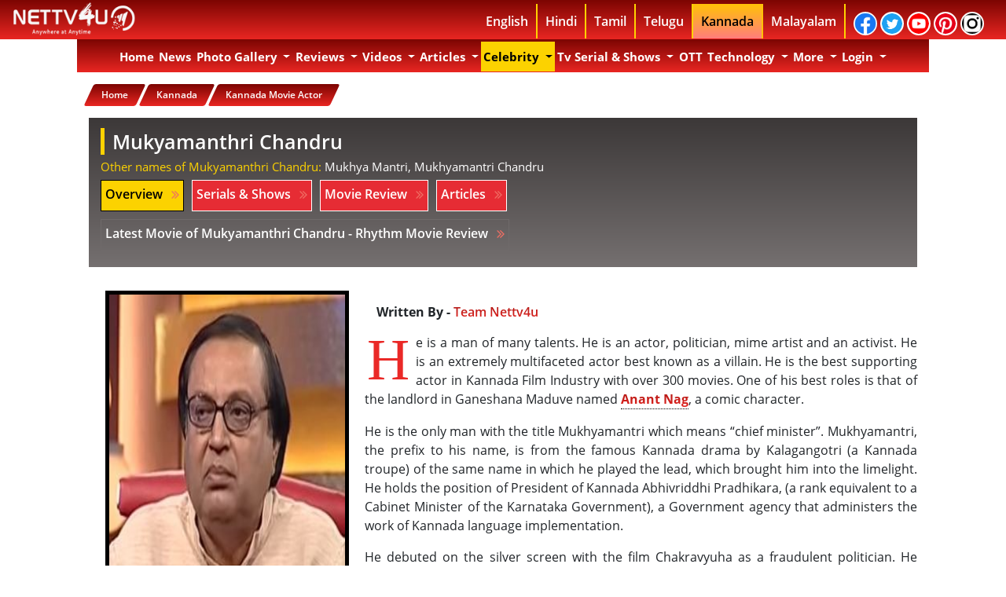

--- FILE ---
content_type: text/html; charset=UTF-8
request_url: https://nettv4u.com/celebrity/kannada/movie-actor/mukyamanthri-chandru
body_size: 51156
content:
<!DOCTYPE html>
<html lang="en">
    <head>
        <link rel="alternate" href="https://nettv4u.com" hreflang="en"/>
        <!-- newtemp.template -->
        <!-- actionName:: profile -->
        <!-- Execution time : 2365.3411865234 ms(s) tick : 11/11/2025 06:51:29 am BB -->
        <!-- Main Template -->
        <meta charset="utf-8">
        <meta http-equiv="X-UA-Compatible" content="IE=edge"/>
                <meta property="fb:app_id" content="863836456978095"/>
        <meta property="fb:pages" content="828465547270842"/>
        <meta property="fb:pages" content="1654809574736894"/>
        <meta property="fb:pages" content="1503185523335056"/>
        <meta property="fb:pages" content="930040967044709"/>
        <meta property="fb:pages" content="863836456978095"/>
        <meta property="fb:pages" content="528824014158051"/>
        
        
        
        <link rel="canonical" href="https://nettv4u.com/celebrity/kannada/movie-actor/mukyamanthri-chandru"/>
                                                <!-- ta page is following -->
        <meta property="fb:pages" content="1164703663630687"/>
        <meta name="twitter:card" content="summary_large_image">
        <!-- fb meta -->
        <meta property="og:type" content="article"/>
                            <meta property="og:image" content="https://nettv4u.com/serialimages/Mukhyamantri-Chandru.jpg"/>
            <meta property="og:image:url" content="https://nettv4u.com/serialimages/Mukhyamantri-Chandru.jpg"/>
            <meta property="og:image:width" content="620"/>
            <meta property="og:image:height" content="541"/>
            <meta property="og:image:type" content="image/jpeg"/>
        
        <meta property="og:site_name" content="nettv4u"/>
        <meta name="msvalidate.01" content="4766548DAE47999D431A0D7F70E92306"/>
        <!-- bing1 tag -->
        <meta name="msvalidate.01" content="0CD00DB198D31C735F3766740A386EE8" />
        
        <meta name="propeller" content="35499b2c069940d72385c014bf11357b">
        
        <link rel="image_src" href="https://nettv4u.com/uploads/img/logo.jpg"/>
        <meta name="google-site-verification" content="75XT1NreDNHnihrSJex1RNZffh81dXvmo_HjctpDVaw"/>
        <!--   Aug 18 2016 -->
        <meta name="google-site-verification" content="SMn12NivfmccmcWYuWEsycPGJ1KR0CV9UwfMZmxwRcE"/>
        <!-- Bidvertiser2036988 -->

        <!-- Meta Data -->
                    <title>Kannada Movie Actor Mukyamanthri Chandru Biography, News, Photos, Videos | NETTV4U</title>
            <meta name="description" content="He is a man of many talents. He is an actor, politician, mime artist and an activist. He is an extremely multifaceted actor best known as a villain.."/>
            <meta property="og:title" content="Kannada Movie Actor Mukyamanthri Chandru Biography, News, Photos, Videos | NETTV4U"/>
            <meta property="og:description" content="He is a man of many talents. He is an actor, politician, mime artist and an activist. He is an extremely multifaceted actor best known as a villain.."/>
            
            <meta name="twitter:site" content="https://nettv4u.com/">
            <meta name="twitter:title" content="Kannada Movie Actor Mukyamanthri Chandru Biography, News, Photos, Videos | NETTV4U">
            <meta name="twitter:description" content="He is a man of many talents. He is an actor, politician, mime artist and an activist. He is an extremely multifaceted actor best known as a villain..">
            <meta name="twitter:creator" content="nettv4u">
            <meta name="twitter:domain" content="nettv4u.com">
                    
        <script type="text/javascript">
            if (window.location.pathname.match(/(\/){2,}/) && window.location.pathname.length > 1) {
                var urlProtocol = window.location.protocol;
                var urlHostname = window.location.hostname;
                var urlport = window.location.port;
                var urlPathname = window.location.pathname.replace(/(\/){2,}/, '/');
                var newUrl = urlProtocol + '//' + urlHostname + urlport + urlPathname;
                window.history.replaceState({}, document.title, newUrl);
            }
        </script>

                                                                                                                            <META NAME="ROBOTS" CONTENT="INDEX, FOLLOW">
                <meta name="viewport" content="width=device-width, initial-scale=1" />
        <!--<link rel="stylesheet" href="https://nettv4u.com/css/vs.css" type="text/css"/> -->
        

        <link rel="stylesheet" href="https://nettv4u.com/css/device_v_1.css" type="text/css">
        
        <!-- device_v_2.css-->
        <style type="text/css">
            body{
                font-family:open sans,sans-serif;
                font-weight:700
            }
            .bg-warning{
                background:#ab1210;
                background-image:linear-gradient(#7c0502,#e92622)
            }
            .navbar-light .navbar-nav .active>.nav-link,.navbar-light .navbar-nav .nav-link.active,.navbar-light .navbar-nav .nav-link.show,.navbar-light .navbar-nav .show>.nav-link{
                color:#fff
            }
            .navbar-light .navbar-nav .nav-link{
                color:#fff
            }
            .navbar-light .navbar-nav .nav-link:focus,.navbar-light .navbar-nav .nav-link:hover{
                color:#000;
                background-color:#fff
            }
            .navbar-expand-lg .navbar-nav .nav-link {
                padding-right: 0.2rem !important;
                padding-left: 0.2rem !important;
            }
            .logo_v1{
                float:left
            }
            .header_c1{
                width:100%;
                height:50px;
                background:#7c0502;
                background-image:linear-gradient(#7c0502,#e92622);
                position:fixed;
                z-index:999;
                top:0
            }
            .header_c2{
                width:77%;
                margin:auto
            }
            .header_lang ul{
                width:auto;
                display:block;
                vertical-align:middle;
                float:right;
                margin:5px
            }
            .header_lang ul li{
                float:left;
                display:block;
                border-right:2px solid #ffd200;
                padding:10px
            }
            .header_lang ul li a{
                color:#fff;
                text-decoration:none;
                background-color:transparent
            }
            ul li a:nth-child(6){
                border-right:0 solid #fff
            }
            .dropdown-menu{
                position:absolute;
                top:100%;
                left:0;
                z-index:1000;
                display:none;
                float:left;
                min-width:10rem;
                padding:0 0;
                margin:1px 0 0 0;
                font-size:1rem;
                color:#000;
                text-align:left;
                list-style:none;
                background-color:#ab1210;
                background-image:linear-gradient(#ab1210,#e92622);
                background-clip:padding-box
            }
            ul li:nth-child (11) .dropdown-menu{
                margin:8px 0 0 -139px
            }
            .dropdown-item{
                color:#000;
                font-weight:700;
                font-size:14px;
                text-decoration:none;
                border-bottom:1px solid #fff
            }
            .dropdown-item .mobile{
                color:#000;
                font-weight:700;
                font-size:14px;
                text-decoration:none;
                border-bottom:1px solid #fff
            }
            .dropdown-item.active{
                color:#000;
                font-weight:700;
                font-size:14px;
                text-decoration:none;
                background-color:#ffc107!important
            }
            .dropdown-item.focus{
                color:#000;
                font-weight:700;
                font-size:14px;
                text-decoration:none;
                background-color:#ffc107!important
            }
            .dropdown-item:hover{
                color:#fff;
                font-weight:700;
                font-size:14px;
                text-decoration:none;
                background-color:#7c0502!important
            }
            .nav-link{
                cursor:pointer;
                text-transform:capitalize
            }
            .news_index_inner_c23{
                cursor:pointer;
                text-transform:capitalize
            }
            .news_index_inner_c24{
                cursor:pointer;
                text-transform:capitalize
            }
            .searchbar{
                margin-bottom:auto;
                margin-top:auto;
                height:45px;
                background-color:#353b48;
                border-radius:30px;
                padding:5px;
                width:85%;
                text-align:center;
                margin:auto
            }
            .searchbar .search_input{
                padding:0 10px;
                width:85%;
                caret-color:#e62b34;
                transition:width .4s linear
            }
            .searchbar .search_icon{
                background:lightgrey;
                color:#e74c3c
            }
            .search_input{
                color:#fff;
                border:0;
                outline:0;
                background:0 0;
                width:0;
                caret-color:transparent;
                line-height:40px;
                transition:width .4s linear
            }
            .search_icon{
                height:35px;
                width:35px;
                float:right;
                display:flex;
                justify-content:center;
                align-items:center;
                border-radius:50%;
                outline:0
            }
            @media only screen and (min-width:1200px){
                .menu_1_mobile{
                    display:none
                }
                .desktop_bg{
                    display:block;
                    padding-top:50px;
                    font-family:open sans,sans-serif;
                    width:100%
                }
                .container{
                    max-width:1084px
                }
            }
            @media only screen and (min-width:992px){
                .menu_1_mobile{
                    display:none
                }
                .desktop_bg{
                    display:block;
                    padding-top:50px;
                    font-family:open sans,sans-serif;
                    width:100%
                }
            }
            .navbar.navbar-expand-lg.navbar-light.bg-warning{

                z-index:998;
                width:1054px
            }
            .navbar-nav .nav-link{
                font-size:15px;
                font-family:open sans,sans-serif;
                font-weight:700
            }
            .header{
                background-color:#fff;
                padding:10px;
                text-align:center
            }
            .sticky{
                position:fixed;
                top:50px;
                width:78.2%
            }
            .navbar-nav .dropdown-menu{
                position:static;
                float:none
            }
            .padding_zero{
                padding:0
            }
            .content{
                margin-top:25px;
                position:relative;
                left:51.3%;
                padding:0;
                width:100%;
                -webkit-transform:translate(-50%,-50%);
                transform:translate(-50%,-50%);
                overflow:hidden;
                font-family:open sans,sans-serif;
                font-size:35px;
                line-height:40px;
                color:#fff;
                background-color:#3c3838
            }
            .content__container{
                font-weight:600;
                overflow:hidden;
                height:40px;
                padding:0 40px
            }
            .content__container__text{
                display:inline;
                float:left;
                margin:0
            }
            .content__container__list{
                margin-top:0;
                padding-left:227px;
                text-align:left;
                list-style:none;
                -webkit-animation-name:change;
                -webkit-animation-duration:10s;
                -webkit-animation-iteration-count:infinite;
                animation-name:change;
                animation-duration:10s;
                animation-iteration-count:infinite
            }
            .hot_topic_item{
                line-height:40px;
                margin:0
            }
            @-webkit-keyframes opacity{
                0%,100%{
                    opacity:0
                }
                50%{
                    opacity:1
                }
            }
            @-webkit-keyframes change{
                0%,100%,12.66%{
                    -webkit-transform:translate3d(0,0,0);
                    transform:translate3d(0,0,0)
                }
                16.66%,29.32%{
                    -webkit-transform:translate3d(0,-25%,0);
                    transform:translate3d(0,-25%,0)
                }
                33.32%,45.98%{
                    -webkit-transform:translate3d(0,-50%,0);
                    transform:translate3d(0,-50%,0)
                }
                49.98%,62.64%{
                    -webkit-transform:translate3d(0,-75%,0);
                    transform:translate3d(0,-75%,0)
                }
                66.64%,79.3%{
                    -webkit-transform:translate3d(0,-50%,0);
                    transform:translate3d(0,-50%,0)
                }
                83.3%,95.96%{
                    -webkit-transform:translate3d(0,-25%,0);
                    transform:translate3d(0,-25%,0)
                }
            }
            @keyframes opacity{
                0%,100%{
                    opacity:0
                }
                50%{
                    opacity:1
                }
            }
            @keyframes change{
                0%,100%,12.66%{
                    -webkit-transform:translate3d(0,0,0);
                    transform:translate3d(0,0,0)
                }
                16.66%,29.32%{
                    -webkit-transform:translate3d(0,-25%,0);
                    transform:translate3d(0,-25%,0)
                }
                33.32%,45.98%{
                    -webkit-transform:translate3d(0,-50%,0);
                    transform:translate3d(0,-50%,0)
                }
                49.98%,62.64%{
                    -webkit-transform:translate3d(0,-75%,0);
                    transform:translate3d(0,-75%,0)
                }
                66.64%,79.3%{
                    -webkit-transform:translate3d(0,-50%,0);
                    transform:translate3d(0,-50%,0)
                }
                83.3%,95.96%{
                    -webkit-transform:translate3d(0,-25%,0);
                    transform:translate3d(0,-25%,0)
                }
            }
            .top_topics p{
                text-align:center;
                background-color:#3c3838;
                color:#fff;
                font-size:25px
            }
            @media only screen and (max-width:768px){
                .logo_v1{
                    float:left;
                    text-align:center
                }
                .menu_1_desktop{
                    display:none
                }
                .container_1{
                    padding:0
                }
                .header_c2{
                    width:100%;
                    margin:auto
                }
                .header_lang{
                    display:none
                }
                .navbar-nav .dropdown-menu{
                    margin:0;
                    position:static;
                    float:none
                }
            }
            @media only screen and (max-width:600px){
                .logo_v1{
                    float:left;
                    text-align:center
                }
                .menu_1_desktop{
                    display:none
                }
                .container_1{
                    padding:0
                }
                .header_c2{
                    width:100%;
                    margin:auto
                }
                .header_lang{
                    display:none
                }
                .navbar-nav .dropdown-menu{
                    margin:0;
                    position:static;
                    float:none
                }
                .header{
                    width:100%;
                    float:left;
                    margin-top:45px;
                    background-color:#fff;
                    padding:10px;
                    text-align:center
                }
                .header img{
                    width:100%
                }
                .navbar.navbar-expand-lg.navbar-light.bg-warning{
                    width:100%
                }
            }
            *{
                -moz-box-sizing:border-box;
                -webkit-box-sizing:border-box;
                box-sizing:border-box;
                margin:0;
                padding:0
            }
            .image_hover_zoom {
                position:relative;
                margin:1%;
                overflow:hidden
            }
            .image_hover_zoom img {
                max-width:100%;
                -moz-transition:all .3s;
                -webkit-transition:all .3s;
                transition:all .3s
            }
            .image_hover_zoom img:hover {
                -moz-transform:scale(1.1);
                -webkit-transform:scale(1.1);
                transform:scale(1.1)
            }
            .text-block{
                position:absolute;
                bottom:2px;
                right:5px;
                width:96%;
                margin:auto;
                height:75px;
                display:inline-block;
                font-size:12px
            }
            .text-block p{
                text-align:center;
                background-color:#c12a2ae0;
                color:#fff;
                font-size:15px
            }
            .text-block p::first-letter{
                font-size:20px;
                color:#000;
                background-color:#ffc107
            }
            #grad1{
                background-size:100% 200px;
                background-image:linear-gradient(#3c3838,#fff);
                background-repeat:no-repeat
            }
            .photos{
                position:relative;
                width:95%
            }
            .image{
                opacity:1;
                display:block;
                width:100%;
                height:auto;
                transition:.5s ease;
                backface-visibility:hidden
            }
            .middle{
                transition:.5s ease;
                opacity:0;
                position:absolute;
                top:50%;
                left:50%;
                transform:translate(-50%,-50%);
                -ms-transform:translate(-50%,-50%);
                text-align:center
            }
            .photos:hover .image{
                opacity:.3
            }
            .photos:hover .middle{
                opacity:1
            }
            .text{
                background-color:#c03b3a;
                color:#fff;
                font-size:16px;
                padding:16px 32px;
                border-radius:10px
            }
            .video_image_text{
                width:100%;
                text-align:center;
                color:#fff
            }
            .video_image_text_icons{
                width:100%
            }
            .video_image_text_icons ul{
                color:#fff;
                -webkit-border-radius:100%;
                -moz-border-radius:100%;
                border-radius:100%;
                position:absolute;
                top:45%;
                left:45%;
                transform:translate(-50%,-50%);
                list-style:none
            }
            .video_image_text_icons li a{
                text-align:center;
                color:#fff;
                -webkit-border-radius:100%;
                -moz-border-radius:100%;
                border-radius:100%;
                animation-duration:1s;
                animation-delay:.1s;
                animation-iteration-count:infinite;
                animation-name:pulse
            }
            @keyframes pulse{
                0%{
                    -webkit-transform:scale3d(1,1,1);
                    transform:scale3d(1,1,1)
                }
                50%{
                    -webkit-transform:scale3d(1.05,1.05,1.05);
                    transform:scale3d(1.05,1.05,1.05)
                }
                100%{
                    -webkit-transform:scale3d(1,1,1);
                    transform:scale3d(1,1,1)
                }
            }
            .pad_0{
                padding:0
            }
            .pad_1{
                padding:1px
            }
            .pad_2{
                padding:2px
            }
            .pad_3{
                padding:3px
            }
            .pad_4{
                padding:4px
            }
            .pad_5{
                padding:5px
            }
            .pad_6{
                padding:6px
            }
            .pad_7{
                padding:7px
            }
            .pad_8{
                padding:8px
            }
            .pad_9{
                padding:9px
            }
            .pad_10{
                padding:10px
            }
            .pad_12{
                padding:12px
            }
            .pad_15{
                padding:15px
            }
            .pad_20{
                padding:20px
            }
            .pad_25{
                padding:25px
            }
            .pad_top_5{
                padding-top:5px
            }
            .pad_top_10{
                padding-top:10px
            }
            .pad_top_15{
                padding-top:15px
            }
            .pad_top_20{
                padding-top:20px
            }
            .pad_top_25{
                padding-top:25px
            }
            .pad_bottom_5{
                padding-bottom:5px
            }
            .pad_bottom_10{
                padding-bottom:10px
            }
            .pad_bottom_15{
                padding-bottom:15px
            }
            .pad_bottom_20{
                padding-bottom:20px
            }
            .pad_bottom_25{
                padding-bottom:25px
            }
            .mar_0{
                margin:0
            }
            .mar_1{
                margin:1px
            }
            .mar_2{
                margin:2px
            }
            .mar_3{
                margin:3px
            }
            .mar_4{
                margin:4px
            }
            .mar_5{
                margin:5px
            }
            .mar_6{
                margin:6px
            }
            .mar_7{
                margin:7px
            }
            .mar_8{
                margin:8px
            }
            .mar_9{
                margin:9px
            }
            .mar_10{
                margin:10px
            }
            .mar_top_5{
                margin-top:5px
            }
            .mar_top_10{
                margin-top:10px
            }
            .mar_top_15{
                margin-top:15px
            }
            .mar_top_20{
                margin-top:20px
            }
            .mar_bottom_5{
                margin-bottom:5px
            }
            .mar_bottom_10{
                margin-bottom:10px
            }
            .mar_bottom_15{
                margin-bottom:15px
            }
            .mar_bottom_20{
                margin-bottom:20px
            }
            .border_r_5{
                border-radius:5px
            }
            .border_r_10{
                border-radius:10px
            }
            .back_g{
                background:#7c0502;
                background-image:linear-gradient(#7c0502,#e92622)
            }
            .font_bg{
                background:-webkit-linear-gradient(#a71613,#e92622);
                -webkit-background-clip:text;
                -webkit-text-fill-color:transparent
            }
            .text_red_white{
                display:inline-block;
                box-shadow:0 0 0 3em #e62b34 inset;
                color:#fff
            }
            .hot_topic_text p{
                background-color:#c12a2ae0;
                color:#fff;
                font-size:15px
            }
            .text_center{
                text-align:center
            }
            .ul_list{
                list-style:none
            }
            .home_header_c1{
                width:100%;
                height:50px;
                position:fixed;
                top:0;
                z-index:1038
            }
            .home_header_c2{
                width:77%;
                margin:auto
            }
            .logo_v1{
                float:left
            }
            .header_lang ul{
                width:auto;
                display:block;
                vertical-align:middle;
                float:right;
                margin:5px;
                font-weight:700
            }
            .header_lang ul li{
                float:left;
                display:block;
                border-right:2px solid #ffd200;
                padding:10px
            }
            .header_lang ul li a{
                color:#fff;
                text-decoration:none;
                background-color:transparent
            }
            .header_lang ul li a{
                color:#fff;
                text-decoration:none;
                background-color:transparent
            }
            .fa{
                padding:5px;
                font-size:18px;
                width:30px;
                text-align:center;
                text-decoration:none;
                margin:-20px 2px;
                border-radius:50px;
                border:2px solid;
                display:inline-block;
                font:normal normal normal 14px/1 FontAwesome;
                font-size:inherit;
                text-rendering:auto;
                -webkit-font-smoothing:antialiased;
                -moz-osx-font-smoothing:grayscale
            }
            .fa-facebook{
                background:#3b5998!important;
                color:#fff
            }
            .fa-twitter{
                background:#55acee!important;
                color:#fff
            }
            .fa-youtube{
                background:#b00!important;
                color:#fff
            }
            .fa-google{
                background:#dd4b39!important;
                color:#fff
            }
            .fa-pinterest{
                background:#cb2027!important;
                color:#fff
            }
            ul li a:nth-child(6){
                border-right:2px solid #fff
            }
            .logo_img{
                width:160px;
                height:42px;
                margin-top:3px
            }
            .btn-primary{
                color:#000;
                background-color:#ffc107;
                border-color:#ffc107
            }
            .btn-primary:not(:disabled):not(.disabled).active:focus,.btn-primary:not(:disabled):not(.disabled):active:focus,.show>.btn-primary.dropdown-toggle:focus{
                box-shadow:0 0 0 0 #ffc107
            }
            .btn-primary:not(:disabled):not(.disabled).active,.btn-primary:not(:disabled):not(.disabled):active,.show>.btn-primary.dropdown-toggle{
                color:#000;
                background-color:#ffc107;
                border-color:#ffc107
            }
            .btn-primary.focus,.btn-primary:focus{
                box-shadow:0 0 0 0 #ffc107
            }
            .btn-primary:hover{
                color:#000;
                background-color:#ffc107;
                border-color:#ffc107
            }
            .dropdown-menu{
                position:absolute;
                top:100%;
                left:0;
                z-index:1000;
                display:none;
                float:left;
                min-width:9rem;
                padding:0 0;
                margin:1px 0 0 3px;
                font-size:1rem;
                color:#000;
                text-align:left;
                list-style:none;
                background-color:#ab1210;
                background-image:linear-gradient(#ab1210,#e92622);
                background-clip:padding-box
            }
            .mobile_lang_menu{
                background:#ffc107
            }
            .mobile_lang_menu ul{
                margin:5px;
                font-weight:600;
                line-height:25px;
                z-index:1030
            }
            .mobile_lang_menu ul li{
                border-bottom:1px solid #000
            }
            .mobile_lang_menu ul li a{
                color:#000
            }
            .navbar.navbar-expand-lg.navbar-light.bg-warning{
                width:100%;
                max-width:1084px;

                z-index:998
            }
            .button_col{
                color:#ffc107;
                background:#ffc107;
                border-color:#ffc107
            }
            .last_li{
                border:0!important
            }
            .dropdown-menu .show a{
                color:#fff
            }
            .container{
                background:#fff
            }
            .top_topics p{
                text-align:center;
                background-color:#3c3838;
                color:#fff;
                font-size:25px
            }
            .navbar{
                padding:3px;
                padding-bottom:1px
            }
            .body_bg{
                background-attachment:fixed;
                background-position:center top;
                background-repeat:no-repeat;
                display:block;
                padding-top:50px;
                width:100%
            }
            .home_btn{
                font-weight:600
            }
            .ad_c1{
                text-align:center;
                margin:5px
            }
            .float_n{
                float:none
            }
            .float_l{
                float:left
            }
            .float_r{
                float:right
            }
            .auto_margin{
                margin:auto
            }
            .section_title_c1{
                margin-bottom:0
            }
            .section_title_c2{
                background-color:#ffc107;
                color:#000;
                padding:3px
            }
            .section_title_c3{
                color:#ea2927;
                font-size:30px
            }
            .section_title_bg{
                background-color:#3c3838
            }
            .top_stories_c1{
                text-align:center;
                color:#fff
            }
            .top_stories_c2{
                text-align:center;
                width:300px;
                height:300px;
                padding:5px;
                border:1px solid #fff
            }
            .sections_news_t_c1{
                margin-bottom:0;
                text-align:left;
                font-size:30px;
                color:#000;
                margin-top:15px
            }
            .sections_news_t_c2{
                background-color:#ea2927;
                color:#fff;
                padding:3px
            }
            .sections_news_t_c3{
                color:#ea2927;
                font-size:30px
            }
            .sections_news_t_c4{
                height:3px;
                margin-left:auto;
                margin-right:auto;
                background-color:#0e0e0e;
                border:0 none
            }
            .sections_news_c1{
                border-radius:10px;
                height:200px;
                text-align:center;
                width:100%
            }
            .sections_news_c2{
                height:100px;
                text-align:center
            }
            .sections_news_c3{
                font-size:16px;
                font-weight:600
            }
            .news_index_inner{
                margin-bottom:20px
            }
            .news_index_inner .news_index_inner_c1{
                display:block;
                -webkit-transition:.2s opacity;
                transition:.2s opacity;
                text-align:center
            }
            .news_index_inner_c3 .news_index_inner_c4.cat-1{
                display:inline-block;
                box-shadow:0 0 0 3em #e62b34 inset;
                color:#fff;
                font-size:12px;
                padding:3px 12px 3px 12px;
                border-radius:0;
                font-weight:700;
                margin:auto
            }
            .news_index_inner_c3 .news_index_inner_c5{
                font-size:13px;
                font-weight:600
            }
            .news_index_inner .news_index_inner_c6{
                font-size:18px;
                margin-bottom:0;
                text-align:center
            }
            .more_link_c1_text{
                box-shadow:0 0 0 3em #e62b34 inset;
                color:#fff;
                font-size:12px;
                padding:5px 10px 5px 10px;
                border-radius:20px;
                font-weight:700;
                float:left;
                margin:2px
            }
            .photo_sections_c1{
                text-align:center;
                width:250px;
                height:250px;
                padding:5px;
                border:1px solid #000
            }
            .photo_sections_c2{
                margin-top:0;
                margin-bottom:0;
                height:50px;
                overflow:hidden
            }
            .photo_sections_c3{
                font-size:12px;
                font-weight:600
            }
            .video_image_text1{
                width:100%;
                height:43px;
                text-align:center;
                font-size:15px;
                margin-top:15px
            }
            .video_image_text1 p{
                font-size:15px;
                background:-webkit-linear-gradient(#7c0502,#e92622);
                -webkit-background-clip:text;
                -webkit-text-fill-color:transparent;
                height:43px
            }
            .sections_video_c1{
                width:100%
            }
            .sections_video_c2{
                width:95%;
                height:285px;
                object-fit:cover
            }
            .sections_video_c3{
                width:45px
            }
            .section_review_c2{
                object-fit:cover;
                border-radius:10px;
                width:195px;
                height:300px;
                -webkit-box-shadow:0 0 20px rgba(0,0,0,.8);
                -moz-box-shadow:0 0 20px rgba(0,0,0,.8);
                box-shadow:4px 4px 12px rgba(4,4,4,.8);
                -moz-border-radius:100px/10px
            }
            .section_review_c3{
                font-size:15px;
                font-weight:600;
                height:50px
            }
            .section_review_c4{
                box-shadow:0 0 0 3em #e62b34 inset;
                color:#fff;
                font-size:12px;
                padding:5px 10px 5px 10px;
                border-radius:20px;
                font-weight:700;
                float:left;
                margin:2px
            }
            .text-md-left{
                text-align:left!important
            }
            #footer h3{
                padding-left:10px;
                border-left:5px solid #ffd200;
                padding-bottom:1px;
                margin-bottom:20px;
                font-size:20px;
                color:#430402;
                font-weight:700;
                background:linear-gradient(#fff,#ffbdbc);
                -webkit-background-clip:text;
                -webkit-text-fill-color:transparent;
                margin-left:13px
            }
            .list-unstyled{
                padding-left:0;
                list-style:none
            }
            #footer ul.quick-links li{
                padding:3px 0;
                -webkit-transition:.5s all ease;
                -moz-transition:.5s all ease;
                transition:.5s all ease
            }
            #footer ul.social li{
                padding:3px 0
            }
            #footer ul.quick-links li a,#footer ul.social li a{
                color:#fff
            }
            #footer a{
                font-size:14px;
                color:#fff;
                text-decoration:none!important;
                background-color:transparent;
                -webkit-text-decoration-skip:objects
            }
            #footer ul.quick-links li a i{
                margin-right:5px
            }
            #footer ul.social li a i{
                margin-right:5px;
                font-size:17px;
                -webkit-transition:.5s all ease;
                -moz-transition:.5s all ease;
                transition:.5s all ease
            }
            .fa_footer_icon{
                padding:7px;
                font-size:17px;
                width:35px;
                height:35px;
                text-align:center;
                text-decoration:none;
                margin:0 0;
                border-radius:50px;
                border:2px solid;
                display:inline-block;
                font:normal normal normal 14px/1 FontAwesome;
                font-size:inherit;
                text-rendering:auto;
                -webkit-font-smoothing:antialiased;
                -moz-osx-font-smoothing:grayscale
            }
            .text-white{
                color:#fff!important
            }
            .footer_c1{
                display:inline-block;
                margin-top:15px;
                margin-left:15px
            }
            #footer a{
                font-size:14px;
                color:#fff;
                text-decoration:none!important;
                background-color:transparent;
                -webkit-text-decoration-skip:objects
            }
            .footer_c2{
                border-left:5px solid #ffd200;
                margin-left:15px
            }
            .fa_footer{
                padding:5px;
                font-size:18px;
                width:30px;
                text-align:center;
                text-decoration:none;
                margin:-20px 2px;
                border-radius:50px;
                display:inline-block;
                font:normal normal normal 14px/1 FontAwesome;
                font-size:inherit;
                text-rendering:auto;
                -webkit-font-smoothing:antialiased;
                -moz-osx-font-smoothing:grayscale
            }
            #footer ul.quick-links li:hover{
                padding:3px 0;
                margin-left:5px;
                font-weight:700
            }
            .news_index_inner_c2{
                height:85px
            }
            .news_inner_c1{
                font-size:30px;
                font-weight:700
            }
            .news_inner_c2{
                background:0 0;
                list-style:none;
                font-size:12px;
                padding:0;
                border-radius:0
            }
            .news_inner_c3{
                font-size:12px;
                font-weight:600
            }
            .news_inner_c4{
                padding:0;
                font-size:13px;
                width:15px;
                text-align:center;
                text-decoration:none;
                margin:0;
                border-radius:0;
                border:none;
                font-weight:700
            }
            .news_inner_c5{
                margin-top:2px;
                display:inline-block;
                box-shadow:0 0 0 3em #e62b34 inset;
                color:#fff;
                font-size:12px;
                padding:3px 5px 1px 3px;
                border-radius:20px;
                font-weight:700;
                margin-bottom:15px
            }
            .news_inner_c6{
                border:0;
                font-size:15px;
                margin:0;
                padding:0;
                width:20px
            }
            .news_inner_c7{
                border:0;
                font-size:12px;
                margin:0;
                padding:0;
                width:20px
            }
            .news_inner_c8{
                width:80%;
                height:350px
            }
            .news_index_inner{
                margin-bottom:5px
            }
            .para_text_c1{
                font-size:16px;
                font-weight:500;
                line-height:1.5
            }
            .para_text_c1 p{
                font-size:16px;
                font-weight:500;
                line-height:1.5
            }
            .para_text_c1 p:first-child:first-letter{
                color:#ea2927;
                float:left;
                font-family:Georgia;
                font-size:75px;
                line-height:60px;
                padding-top:4px;
                padding-right:8px;
                padding-left:3px
            }
            .news_index_inner .news_index_inner_c1{
                display:block;
                -webkit-transition:.2s opacity;
                transition:.2s opacity
            }
            a{
                font-weight:600;
                color:#212631;
                text-decoration:none
            }
            .news_index_inner .news_index_inner_c1>img{
                width:100%
            }
            img{
                vertical-align:middle
            }
            img{
                border:0
            }
            .news_index_inner .news_index_inner_c3{
                margin-top:-15px;
                margin-bottom:10px;
                text-align:center
            }
            .news_index_inner_c3 .news_index_inner_c4.cat-1{
                display:inline-block;
                box-shadow:0 0 0 3em #e62b34 inset;
                color:#fff;
                font-size:12px;
                padding:3px 12px 3px 12px;
                border-radius:0;
                font-weight:700;
                margin:auto
            }
            .news_index_inner_c3 .news_index_inner_c4{
                font-size:12px;
                text-transform:uppercase;
                padding:3px 10px;
                border-radius:2px;
                font-weight:700;
                margin-right:10px;
                -webkit-transition:.2s opacity;
                transition:.2s opacity
            }
            .news_index_inner_c3 .news_index_inner_c5{
                font-size:13px;
                font-weight:600
            }
            .news_index_inner .news_index_inner_c6{
                font-size:18px;
                margin-bottom:0
            }
            news_sections ul li a:nth-child(6){
                border-right:0 solid #fff
            }
            .news_index_inner_c7{
                float:left;
                border:0;
                outline:0;
                padding:10px;
                font-size:15px;
                font-weight:700;
                box-shadow:0 0 2px 1px #777575ab inset;
                background-color:#fff;
                color:#e92622;
                text-decoration:none
            }
            .news_index_inner_c8{
                overflow:hidden;
                float:left;
                padding:0
            }
            .news_index_inner_c9{
                width:100%;
                height:80px
            }
            .news_index_inner_c10{
                float:left;
                font-size:12px;
                text-align:center;
                padding:0
            }
            .news_index_inner_c11{
                font-weight:700;
                font-size:12px;
                background:-webkit-linear-gradient(#a71613,#e92622);
                -webkit-background-clip:text;
                -webkit-text-fill-color:transparent;
                text-align:left;
                margin-left:5px;
                height:42px;
                overflow:hidden
            }
            .news_index_inner_c12{
                margin-top:2px;
                display:inline-block;
                box-shadow:0 0 0 3em #e62b34 inset;
                color:#fff;
                font-size:12px;
                padding:5px 5px 5px 5px;
                border-radius:20px;
                font-weight:700;
                text-align:center
            }
            .news_index_inner_c13{
                padding:0;
                border:0;
                margin:0;
                font-size:12PX;
                width:15px
            }
            .news_index_inner_c14{
                border-radius:10px;
                height:150px;
                text-align:center;
                width:100%
            }
            .news_index_inner_c15{
                font-size:15px;
                font-weight:600;
                height:48px;
                width:95%;
                margin:auto
            }
            .news_index_inner_c16{
                height:70px;
                text-align:center
            }
            .news_index_inner_c17{
                width:95%;
                height:250px;
                object-fit:cover;
                border-radius:5px
            }
            .news_index_inner_c18{
                margin-top:10px;
                font-size:20px;
                margin-bottom:20px
            }
            .news_index_inner_c19{
                text-align:center;
                margin:10px 0 10px 0
            }
            .news_index_inner_c20{
                padding:0;
                margin:0;
                border:0;
                font-size:20px;
                font-weight:500
            }
            .news_index_inner_c21{
                border:0;
                outline:0;
                width:200px;
                height:30px;
                padding:10px;
                font-size:15px;
                font-weight:700;
                box-shadow:0 0 2px 1px #e92622 inset;
                background-color:#fff;
                color:#e92622;
                text-decoration:none
            }
            .news_index_inner_c22{
                background:#7c0502;
                background-image:linear-gradient(#7c0502,#e92622);
                outline:0;
                border:0;
                padding:3px;
                color:#fff;
                font-size:15px;
                font-weight:700
            }
            .news_index_inner_c23{
                padding:0;
                margin:0;
                border:0;
                font-size:20px
            }
            .news_index_inner_c24{
                outline:0;
                border:0;
                padding:3px;
                color:#fff;
                font-size:15px;
                font-weight:700
            }
            .news_index_inner_c25{
                font-size:20px;
                font-weight:600
            }
            .col-xs-6{
                width:50%
            }
            .review_inner_c1{
                margin:auto;
                perspective:200px;
                transition:all .2s ease;
                height:auto;
                width:320px;
                text-align:center;
                border-radius:20px;
                background-size:cover;
                box-shadow:0 5px 25px rgba(0,0,0,.87)
            }
            .review_inner_c2{
                border:0;
                margin:5px;
                font-size:15px;
                box-shadow:0 1px 5px rgba(0,0,0,.8);
                padding:2px;
                width:20px;
                height:20px
            }
            .review_inner_c3{
                font-size:15px;
                font-weight:700
            }
            .review_inner_c4{
                border:0;
                margin:5px;
                font-size:15px;
                box-shadow:0 1px 5px rgba(0,0,0,.8);
                padding:2px;
                width:20px;
                height:20px
            }
            .review_inner_c5{
                float:left;
                text-align:center;
                width:100%
            }
            .review_inner_c6{
                border-radius:10px;
                text-align:center;
                vertical-align:middle;
                width:300px;
                height:125px;
                margin-top:20px;
                margin:0 auto
            }
            .review_inner_c7{
                border:0;
                font-size:30px;
                margin:3px;
                color:#fff
            }
            .review_inner_c8{
                display:inline-block;
                vertical-align:middle;
                margin:10px
            }
            .review_inner_c9{
                border:0;
                height:2px;
                background-image:linear-gradient(to right,rgba(0,0,0,0),#ffd200,rgba(0,0,0,0))
            }
            .review_inner_c10{
                margin-top:30px
            }
            .breadcrumb li a:nth-child(1){
                background:#e62b34!important;
                color:#fff!important;
                background:-webkit-linear-gradient(#a71613,#e92622);
                -webkit-background-clip:text;
                -webkit-text-fill-color:#fff;
                padding:3px
            }
            .news_inner_c2{
                background:0 0;
                list-style:none;
                font-size:12px;
                padding:0;
                border-radius:0
            }
            .fa-instagram{
                color:#fff;
                background:#cb2027!important
            }
            a:hover{
                color:#fff;
                text-decoration:none
            }
            .movie_review_c1{
                text-align:center;
                margin:-12px
            }
            .movie_review_c2{
                display:inline-block;
                box-shadow:0 0 0 20em #e62b34 inset;
                color:#fff;
                font-size:12px;
                padding:5px 10px 5px 10px;
                border-radius:0;
                font-weight:700;
                margin:0
            }
            .movie_review_c3{
                float:right;
                text-align:center;
                margin-right:10%
            }
            .movie_review_c4{
                display:inline-block;
                box-shadow:0 0 0 20em #e62b34 inset;
                color:#fff;
                font-size:15px;
                padding:5px 10px 5px 10px;
                border-radius:0;
                font-weight:700;
                margin:0;
                width:140px
            }
            .movie_review_c1 a:hover{
                color:#fff;
                text-decoration:none
            }
            .breadcrumb li a:nth-child(1){
                background:#e62b34!important;
                color:#fff!important;
                background:-webkit-linear-gradient(#a71613,#e92622);
                -webkit-background-clip:text;
                -webkit-text-fill-color:#fff;
                padding:3px
            }
            .fa-instagram{
                color:#fff;
                background:#cb2027!important
            }
            a:hover{
                color:#fff;
                text-decoration:none
            }
            .p_s_c1{
                font-size:15px;
                font-weight:600
            }
            .dropdown-menu show a:nth-child(6){
                border-right:0 solid #fff
            }
            .container_form_box{
                display:inline-block;
                padding:10px;
                background:rgba(245,245,245,.96);
                border:1px solid #fff;
                position:fixed;
                bottom:0;
                z-index:1;
                right:3%
            }
            .btn-info,.btn:focus,.btn:hover{
                font-size:15px;
                color:#fff;
                background-color:#e62b34;
                border-color:#e62b34
            }
            .btn-info.focus,.btn-info:focus{
                box-shadow:0 0
            }
            .btn-success,.btn-success:not(:disabled):not(.disabled).active,.btn-success:not(:disabled):not(.disabled):active,.btn:focus,.btn:hover,.show>.btn-success.dropdown-toggle{
                font-size:15px;
                color:#fff;
                background-color:#e62b34;
                border-color:#e62b34
            }
            .btn-success.focus,.btn-success:focus{
                box-shadow:0 0
            }
            .close_button{
                background:#e62b34!important;
                font-size:20px;
                padding:12px!important;
                font-weight:700
            }
            .modal-content{
                width:80%;
                margin:auto
            }
            .container_form_box{
                display:inline-block;
                padding:10px;
                background:rgba(245,245,245,.96);
                border:1px solid #fff;
                position:fixed;
                bottom:0;
                z-index:1;
                right:3%
            }
            .popup_modal{
                display:none;
                position:fixed;
                z-index:1;
                padding-top:100px;
                left:0;
                top:0;
                width:100%;
                height:100%;
                overflow:auto;
                background-color:rgba(109,108,108,.72)
            }
            .popup_modal-content{
                background:#7c0502;
                background-image:linear-gradient(#7c0502,#e92622);
                margin:auto;
                padding:20px;
                border:2px solid #fff;
                width:500px;
                border-radius:10px
            }
            .subscribeclose{
                color:#ffd200;
                float:right;
                font-size:40px;
                font-weight:700
            }
            .subscribeclose:focus,.subscribeclose:hover{
                color:#000;
                text-decoration:none;
                cursor:pointer
            }
            .subscribe_iframe{
                width:304px
            }
            .cho_lang{
                color:#fff!important;
                background:#7c0502;
                background-image:linear-gradient(#7c0502,#e92622)
            }
            .cho_lang:hover{
                color:#fff!important;
                background:#7c0502;
                background-image:linear-gradient(#7c0502,#e92622)
            }
            .skin_link{
                width:10%!important;
                height:100%;
                display:block;
                position:fixed;
                left:0;
                top:0;
                z-index:0
            }
            .tv_serial{
                width:95%;
                border-radius:10px;
                height:250px
            }
            .google_ad_width{
                width:300px!important;
                height:600px!important
            }
            .top_stories_c2{
                text-align:center;
                width:100%;
                height:300px;
                padding:5px;
                border:1px solid #fff
            }
            .loop5_c1{
                height:200px
            }
            .loop2_c1{
                margin-top:5px
            }
            @media (min-width:320px) and (max-width:480px){
                .para_text_c1{
                    width:91%;
                    margin:auto;
                    z-index:1;
                    font-size:16px;
                    font-weight:500;
                    line-height:1.5;
                    margin-top:10px
                }
                .google_ad_width{
                    width:300px!important;
                    height:250px!important
                }
                .movie_rew_imag_1{
                    box-shadow:none
                }
                .movie_rew_imag_2{
                    object-fit:cover;
                    border-radius:10px;
                    width:230px;
                    height:300px
                }
                .review_inner_c10{
                    margin-top:15px
                }
                .review_inner_c10{
                    margin-top:25px
                }
                .desktop_show{
                    display:none
                }
                .pulling{
                    color:pink
                }
                .home_header_c2{
                    width:100%;
                    margin:auto
                }
                .logo_v1{
                    width:40%;
                    margin-left:10px
                }
                .home_header_c2{
                    width:100%;
                    margin:auto
                }
                .mobile_show{
                    float:right;
                    margin:6px
                }
                .sticky{
                    top:50px;
                    z-index:1;
                    height:auto;
                    overflow-y:auto;
                    position:fixed;
                    max-height:calc(100% - 50px);
                }
                .news_index_inner .news_index_inner_c1 img{
                    width:100%;
                    height:225px
                }
                .sections_video_c2{
                    width:95%;
                    height:175px;
                    object-fit:cover
                }
                .sections_news_t_c1{
                    margin-bottom:0;
                    text-align:left;
                    font-size:22px;
                    color:#000;
                    margin-top:15px
                }
                .section_review_c4{
                    box-shadow:0 0 0 3em #e62b34 inset;
                    color:#fff;
                    font-size:10px;
                    padding:5px 10px 5px 10px;
                    border-radius:20px;
                    font-weight:700;
                    float:left;
                    margin:2px
                }
                .news_inner_c1{

                    font-size:30px;
                    font-weight:700
                }
                .news_inner_c8{
                    width:300px;
                    height:160px
                }
                .m_review_c1{
                    height:345px
                }
                .container_form_box{
                    -moz-transform:rotate(-90deg);
                    -ms-transform:rotate(-90deg);
                    -o-transform:rotate(-90deg);
                    -webkit-transform:rotate(-90deg);
                    right:auto;
                    overflow:hidden;
                    position:fixed;
                    right:-16px;
                    bottom:50%;
                    display:inline-block;
                    padding:5px;
                    background:rgba(245,245,245,.96);
                    border:1px solid #fff;
                    position:fixed;
                    z-index:1
                }
                .popup_modal-content{
                    background:#7c0502;
                    background-image:linear-gradient(#7c0502,#e92622);
                    margin:auto;
                    padding:20px;
                    border:2px solid #fff;
                    width:300px;
                    border-radius:10px
                }
                .subscribe_iframe{
                    width:97%
                }
                .sub_bottom,.sub_bottom:focus,.sub_bottom:hover{
                    font-size:12px;
                    color:#fff;
                    background-color:#e62b34;
                    border-color:#e62b34;
                    padding:5px;
                    font-weight:700
                }
                .video_image_text_icons ul{
                    color:#fff;
                    -webkit-border-radius:100%;
                    -moz-border-radius:100%;
                    border-radius:100%;
                    position:absolute;
                    top:45%;
                    left:45%;
                    transform:translate(-50%,-50%);
                    list-style:none
                }
                .tv_serial{
                    width:95%;
                    border-radius:10px;
                    height:160px
                }
                .loop5_c1{
                    height:300px
                }
            }
            @media (min-width:481px) and (max-width:767px){
                .google_ad_width{
                    width:300px!important;
                    height:250px!important
                }
                .movie_rew_imag_1{
                    box-shadow:none
                }
                .movie_rew_imag_2{
                    object-fit:cover;
                    border-radius:10px;
                    width:230px;
                    height:300px
                }
                .review_inner_c10{
                    margin-top:15px
                }
                .review_inner_c10{
                    margin-top:25px
                }
                .desktop_show{
                    display:none
                }
                .pulling{
                    color:indigo
                }
                .home_header_c2{
                    width:100%;
                    margin:auto
                }
                .logo_v1{
                    width:40%;
                    margin-left:10px
                }
                .home_header_c2{
                    width:100%;
                    margin:auto
                }
                .mobile_show{
                    float:right;
                    margin:6px
                }
                .sticky{
                    top:50px;
                    z-index:1;
                    height:auto;
                    overflow-y:auto;
                    position:fixed;
                    max-height:calc(100% - 50px);
                }
                .news_inner_c1{

                    font-size:30px;
                    font-weight:700
                }
                .news_inner_c8{
                    width:300px;
                    height:160px
                }
                .m_review_c1{
                    height:345px
                }
                .container_form_box{
                    -moz-transform:rotate(-90deg);
                    -ms-transform:rotate(-90deg);
                    -o-transform:rotate(-90deg);
                    -webkit-transform:rotate(-90deg);
                    right:auto;
                    overflow:hidden;
                    position:fixed;
                    right:-16px;
                    bottom:50%;
                    display:inline-block;
                    padding:5px;
                    background:rgba(245,245,245,.96);
                    border:1px solid #fff;
                    position:fixed;
                    z-index:1
                }
                .sub_bottom,.sub_bottom:focus,.sub_bottom:hover{
                    font-size:12px;
                    color:#fff;
                    background-color:#e62b34;
                    border-color:#e62b34;
                    padding:5px;
                    font-weight:700
                }
                .popup_modal-content{
                    background:#7c0502;
                    background-image:linear-gradient(#7c0502,#e92622);
                    margin:auto;
                    padding:20px;
                    border:2px solid #fff;
                    width:300px
                }
                .subscribe_iframe{
                    width:97%
                }
                .video_image_text_icons ul{
                    color:#fff;
                    -webkit-border-radius:100%;
                    -moz-border-radius:100%;
                    border-radius:100%;
                    position:absolute;
                    top:45%;
                    left:45%;
                    transform:translate(-50%,-50%);
                    list-style:none
                }
                .tv_serial{
                    width:95%;
                    border-radius:10px;
                    height:160px
                }
                .loop5_c1{
                    height:300px
                }
            }
            @media (min-width:768px) and (max-width:1024px) and (orientation:landscape){
                .dropdown-content a:hover{
                    color:#fff;
                    font-weight:700;
                    font-size:14px;
                    text-decoration:none;
                    background-color:#7c0502!important;
                    border-bottom:1px solid #fff!important
                }
                .dropdown:hover .dropdown-content{
                    display:block
                }
                .dropdown:hover .dropbtn{
                    color:#fff;
                    font-weight:700;
                    font-size:14px;
                    text-decoration:none;
                    background-color:#7c0502!important;
                    border-bottom:1px solid #fff!important
                }
                .review_inner_c10{
                    margin-top:15px
                }
                .desktop_show{
                    display:none
                }
                .pulling{
                    color:#ff0
                }
                .home_header_c2{
                    width:100%;
                    margin:auto
                }
                .logo_v1{
                    width:40%;
                    margin-left:10px
                }
                .home_header_c2{
                    width:100%;
                    margin:auto
                }
                .mobile_show{
                    float:right;
                    margin:6px
                }
                .sticky{
                    top:50px;
                    z-index:1;
                    height:auto;
                    overflow-y:auto;
                    position:fixed;
                    max-height:calc(100% - 50px);
                }
                .news_inner_c1{
                    font-size:15px;
                    font-weight:700
                }
            }
            @media (min-width:768px) and (max-width:1024px){
                .dropdown-content a:hover{
                    color:#fff;
                    font-weight:700;
                    font-size:14px;
                    text-decoration:none;
                    background-color:#7c0502!important;
                    border-bottom:1px solid #fff!important
                }
                .dropdown:hover .dropdown-content{
                    display:block
                }
                .dropdown:hover .dropbtn{
                    color:#fff;
                    font-weight:700;
                    font-size:14px;
                    text-decoration:none;
                    background-color:#7c0502!important;
                    border-bottom:1px solid #fff!important
                }
                .desktop_show{
                    display:none
                }
                .logo_v1{
                    width:40%;
                    margin-left:10px
                }
                .navbar.navbar-expand-lg.navbar-light.bg-warning{
                    width:100%;
                    max-width:100%;


                    z-index:998
                }
                .pulling{
                    color:green
                }
                .home_header_c2{
                    width:100%;
                    margin:auto
                }
                .logo_v1{
                    width:40%;
                    margin-left:10px
                }
                .home_header_c2{
                    width:100%;
                    margin:auto
                }
                .mobile_show{
                    float:right;
                    margin:6px
                }
                .navbar.navbar-expand-lg.navbar-light.bg-warning{
                    width:100%;
                    max-width:100%;
                    z-index:1000001
                }
                .sticky{
                    top:50px;
                    z-index:1;
                    height:auto;
                    overflow-y:auto;
                    position:fixed;
                    max-height:calc(100% - 50px);
                }
                .text-block{
                    position:absolute;
                    bottom:2px;
                    right:16px;
                    width:300px;
                    margin:auto;
                    height:75px;
                    display:inline-block;
                    font-size:12px
                }
                .sections_video_c2{
                    width:95%;
                    height:185px;
                    object-fit:cover
                }
                .news_inner_c1{
                    font-size:15px;
                    font-weight:700
                }
                .container_form_box{
                    -moz-transform:rotate(-90deg);
                    -ms-transform:rotate(-90deg);
                    -o-transform:rotate(-90deg);
                    -webkit-transform:rotate(-90deg);
                    right:auto;
                    overflow:hidden;
                    position:fixed;
                    right:-16px;
                    bottom:50%;
                    display:inline-block;
                    padding:5px;
                    background:rgba(245,245,245,.96);
                    border:1px solid #fff;
                    position:fixed;
                    z-index:1
                }
                .sub_bottom,.sub_bottom:focus,.sub_bottom:hover{
                    font-size:12px;
                    color:#fff;
                    background-color:#e62b34;
                    border-color:#e62b34;
                    padding:5px;
                    font-weight:700
                }
            }
            @media (min-width:1025px) and (max-width:1280px){
                .dropdown-content a:hover{
                    color:#fff;
                    font-weight:700;
                    font-size:14px;
                    text-decoration:none;
                    background-color:#7c0502!important;
                    border-bottom:1px solid #fff!important
                }
                .dropdown:hover .dropdown-content{
                    display:block
                }
                .dropdown:hover .dropbtn{
                    color:#fff;
                    font-weight:700;
                    font-size:14px;
                    text-decoration:none;
                    background-color:#7c0502!important;
                    border-bottom:1px solid #fff!important
                }
                .mobile_show{
                    display:none
                }
                .pulling{
                    color:#00f
                }
                .home_header_c2{
                    width:98%;
                    margin:auto
                }
                .desk_container{
                    padding:0
                }
                .last_menu{
                    margin:1px 0 0 -139px
                }
                .sticky{
                    top:50px;
                    z-index:1;
                    position:fixed
                }
                .m_review_c1{
                    height:345px
                }
            }
            @media (min-width:1281px){
                .dropdown-content a:hover{
                    color:#fff;
                    font-weight:700;
                    font-size:14px;
                    text-decoration:none;
                    background-color:#7c0502!important;
                    border-bottom:1px solid #fff!important
                }
                .dropdown:hover .dropdown-content{
                    display:block
                }
                .dropdown:hover .dropbtn{
                    color:#fff;
                    font-weight:700;
                    font-size:14px;
                    text-decoration:none;
                    background-color:#7c0502!important;
                    border-bottom:1px solid #fff!important
                }
                .mobile_show{
                    display:none
                }
                .pulling{
                    color:red
                }
                .desk_container{
                    padding:0
                }
                .last_menu{
                    margin:1px 0 0 -139px
                }
                .sticky{
                    top:50px;
                    z-index:1;
                    position:fixed
                }
                .m_review_c1{
                    height:345px
                }
            }
            #ez-sidebar-wall-left {
                z-index:0 !important;
            }
            #ez-sidebar-wall-right {
                z-index:0 !important;
            }
        </style>
        
        <style type="text/css">
            @font-face{
                font-family:'Roboto Slab';
                font-style:normal;
                font-weight:400;
                src:local('Roboto Slab Regular'),local('RobotoSlab-Regular'),url(https://fonts.gstatic.com/s/robotoslab/v8/BngMUXZYTXPIvIBgJJSb6ufA5qW54A.woff2) format('woff2');
                unicode-range:U+0460-052F,U+1C80-1C88,U+20B4,U+2DE0-2DFF,U+A640-A69F,U+FE2E-FE2F
            }
            @font-face{
                font-family:'Roboto Slab';
                font-style:normal;
                font-weight:400;
                src:local('Roboto Slab Regular'),local('RobotoSlab-Regular'),url(https://fonts.gstatic.com/s/robotoslab/v8/BngMUXZYTXPIvIBgJJSb6ufJ5qW54A.woff2) format('woff2');
                unicode-range:U+0400-045F,U+0490-0491,U+04B0-04B1,U+2116
            }
            @font-face{
                font-family:'Roboto Slab';
                font-style:normal;
                font-weight:400;
                src:local('Roboto Slab Regular'),local('RobotoSlab-Regular'),url(https://fonts.gstatic.com/s/robotoslab/v8/BngMUXZYTXPIvIBgJJSb6ufB5qW54A.woff2) format('woff2');
                unicode-range:U+1F00-1FFF
            }
            @font-face{
                font-family:'Roboto Slab';
                font-style:normal;
                font-weight:400;
                src:local('Roboto Slab Regular'),local('RobotoSlab-Regular'),url(https://fonts.gstatic.com/s/robotoslab/v8/BngMUXZYTXPIvIBgJJSb6ufO5qW54A.woff2) format('woff2');
                unicode-range:U+0370-03FF
            }
            @font-face{
                font-family:'Roboto Slab';
                font-style:normal;
                font-weight:400;
                src:local('Roboto Slab Regular'),local('RobotoSlab-Regular'),url(https://fonts.gstatic.com/s/robotoslab/v8/BngMUXZYTXPIvIBgJJSb6ufC5qW54A.woff2) format('woff2');
                unicode-range:U+0102-0103,U+0110-0111,U+1EA0-1EF9,U+20AB
            }
            @font-face{
                font-family:'Roboto Slab';
                font-style:normal;
                font-weight:400;
                src:local('Roboto Slab Regular'),local('RobotoSlab-Regular'),url(https://fonts.gstatic.com/s/robotoslab/v8/BngMUXZYTXPIvIBgJJSb6ufD5qW54A.woff2) format('woff2');
                unicode-range:U+0100-024F,U+0259,U+1E00-1EFF,U+2020,U+20A0-20AB,U+20AD-20CF,U+2113,U+2C60-2C7F,U+A720-A7FF
            }
            @font-face{
                font-family:'Roboto Slab';
                font-style:normal;
                font-weight:400;
                src:local('Roboto Slab Regular'),local('RobotoSlab-Regular'),url(https://fonts.gstatic.com/s/robotoslab/v8/BngMUXZYTXPIvIBgJJSb6ufN5qU.woff2) format('woff2');
                unicode-range:U+0000-00FF,U+0131,U+0152-0153,U+02BB-02BC,U+02C6,U+02DA,U+02DC,U+2000-206F,U+2074,U+20AC,U+2122,U+2191,U+2193,U+2212,U+2215,U+FEFF,U+FFFD
            }
            @font-face{
                font-family:'Roboto Slab';
                font-style:normal;
                font-weight:700;
                src:local('Roboto Slab Bold'),local('RobotoSlab-Bold'),url(https://fonts.gstatic.com/s/robotoslab/v8/BngRUXZYTXPIvIBgJJSb6u92w7CLwR26eg.woff2) format('woff2');
                unicode-range:U+0460-052F,U+1C80-1C88,U+20B4,U+2DE0-2DFF,U+A640-A69F,U+FE2E-FE2F
            }
            @font-face{
                font-family:'Roboto Slab';
                font-style:normal;
                font-weight:700;
                src:local('Roboto Slab Bold'),local('RobotoSlab-Bold'),url(https://fonts.gstatic.com/s/robotoslab/v8/BngRUXZYTXPIvIBgJJSb6u92w7CCwR26eg.woff2) format('woff2');
                unicode-range:U+0400-045F,U+0490-0491,U+04B0-04B1,U+2116
            }
            @font-face{
                font-family:'Roboto Slab';
                font-style:normal;
                font-weight:700;
                src:local('Roboto Slab Bold'),local('RobotoSlab-Bold'),url(https://fonts.gstatic.com/s/robotoslab/v8/BngRUXZYTXPIvIBgJJSb6u92w7CKwR26eg.woff2) format('woff2');
                unicode-range:U+1F00-1FFF
            }
            @font-face{
                font-family:'Roboto Slab';
                font-style:normal;
                font-weight:700;
                src:local('Roboto Slab Bold'),local('RobotoSlab-Bold'),url(https://fonts.gstatic.com/s/robotoslab/v8/BngRUXZYTXPIvIBgJJSb6u92w7CFwR26eg.woff2) format('woff2');
                unicode-range:U+0370-03FF
            }
            @font-face{
                font-family:'Roboto Slab';
                font-style:normal;
                font-weight:700;
                src:local('Roboto Slab Bold'),local('RobotoSlab-Bold'),url(https://fonts.gstatic.com/s/robotoslab/v8/BngRUXZYTXPIvIBgJJSb6u92w7CJwR26eg.woff2) format('woff2');
                unicode-range:U+0102-0103,U+0110-0111,U+1EA0-1EF9,U+20AB
            }
            @font-face{
                font-family:'Roboto Slab';
                font-style:normal;
                font-weight:700;
                src:local('Roboto Slab Bold'),local('RobotoSlab-Bold'),url(https://fonts.gstatic.com/s/robotoslab/v8/BngRUXZYTXPIvIBgJJSb6u92w7CIwR26eg.woff2) format('woff2');
                unicode-range:U+0100-024F,U+0259,U+1E00-1EFF,U+2020,U+20A0-20AB,U+20AD-20CF,U+2113,U+2C60-2C7F,U+A720-A7FF
            }
            @font-face{
                font-family:'Roboto Slab';
                font-style:normal;
                font-weight:700;
                src:local('Roboto Slab Bold'),local('RobotoSlab-Bold'),url(https://fonts.gstatic.com/s/robotoslab/v8/BngRUXZYTXPIvIBgJJSb6u92w7CGwR0.woff2) format('woff2');
                unicode-range:U+0000-00FF,U+0131,U+0152-0153,U+02BB-02BC,U+02C6,U+02DA,U+02DC,U+2000-206F,U+2074,U+20AC,U+2122,U+2191,U+2193,U+2212,U+2215,U+FEFF,U+FFFD
            }
            @font-face{
                font-family:'Open Sans';
                font-style:normal;
                font-weight:300;
                src:local('Open Sans Light'),local('OpenSans-Light'),url(https://fonts.gstatic.com/s/opensans/v16/mem5YaGs126MiZpBA-UN_r8OX-hpOqc.woff2) format('woff2');
                unicode-range:U+0460-052F,U+1C80-1C88,U+20B4,U+2DE0-2DFF,U+A640-A69F,U+FE2E-FE2F
            }
            @font-face{
                font-family:'Open Sans';
                font-style:normal;
                font-weight:300;
                src:local('Open Sans Light'),local('OpenSans-Light'),url(https://fonts.gstatic.com/s/opensans/v16/mem5YaGs126MiZpBA-UN_r8OVuhpOqc.woff2) format('woff2');
                unicode-range:U+0400-045F,U+0490-0491,U+04B0-04B1,U+2116
            }
            @font-face{
                font-family:'Open Sans';
                font-style:normal;
                font-weight:300;
                src:local('Open Sans Light'),local('OpenSans-Light'),url(https://fonts.gstatic.com/s/opensans/v16/mem5YaGs126MiZpBA-UN_r8OXuhpOqc.woff2) format('woff2');
                unicode-range:U+1F00-1FFF
            }
            @font-face{
                font-family:'Open Sans';
                font-style:normal;
                font-weight:300;
                src:local('Open Sans Light'),local('OpenSans-Light'),url(https://fonts.gstatic.com/s/opensans/v16/mem5YaGs126MiZpBA-UN_r8OUehpOqc.woff2) format('woff2');
                unicode-range:U+0370-03FF
            }
            @font-face{
                font-family:'Open Sans';
                font-style:normal;
                font-weight:300;
                src:local('Open Sans Light'),local('OpenSans-Light'),url(https://fonts.gstatic.com/s/opensans/v16/mem5YaGs126MiZpBA-UN_r8OXehpOqc.woff2) format('woff2');
                unicode-range:U+0102-0103,U+0110-0111,U+1EA0-1EF9,U+20AB
            }
            @font-face{
                font-family:'Open Sans';
                font-style:normal;
                font-weight:300;
                src:local('Open Sans Light'),local('OpenSans-Light'),url(https://fonts.gstatic.com/s/opensans/v16/mem5YaGs126MiZpBA-UN_r8OXOhpOqc.woff2) format('woff2');
                unicode-range:U+0100-024F,U+0259,U+1E00-1EFF,U+2020,U+20A0-20AB,U+20AD-20CF,U+2113,U+2C60-2C7F,U+A720-A7FF
            }
            @font-face{
                font-family:'Open Sans';
                font-style:normal;
                font-weight:300;
                src:local('Open Sans Light'),local('OpenSans-Light'),url(https://fonts.gstatic.com/s/opensans/v16/mem5YaGs126MiZpBA-UN_r8OUuhp.woff2) format('woff2');
                unicode-range:U+0000-00FF,U+0131,U+0152-0153,U+02BB-02BC,U+02C6,U+02DA,U+02DC,U+2000-206F,U+2074,U+20AC,U+2122,U+2191,U+2193,U+2212,U+2215,U+FEFF,U+FFFD
            }
            @font-face{
                font-family:'Open Sans';
                font-style:normal;
                font-weight:400;
                src:local('Open Sans Regular'),local('OpenSans-Regular'),url(https://fonts.gstatic.com/s/opensans/v16/mem8YaGs126MiZpBA-UFWJ0bbck.woff2) format('woff2');
                unicode-range:U+0460-052F,U+1C80-1C88,U+20B4,U+2DE0-2DFF,U+A640-A69F,U+FE2E-FE2F
            }
            @font-face{
                font-family:'Open Sans';
                font-style:normal;
                font-weight:400;
                src:local('Open Sans Regular'),local('OpenSans-Regular'),url(https://fonts.gstatic.com/s/opensans/v16/mem8YaGs126MiZpBA-UFUZ0bbck.woff2) format('woff2');
                unicode-range:U+0400-045F,U+0490-0491,U+04B0-04B1,U+2116
            }
            @font-face{
                font-family:'Open Sans';
                font-style:normal;
                font-weight:400;
                src:local('Open Sans Regular'),local('OpenSans-Regular'),url(https://fonts.gstatic.com/s/opensans/v16/mem8YaGs126MiZpBA-UFWZ0bbck.woff2) format('woff2');
                unicode-range:U+1F00-1FFF
            }
            @font-face{
                font-family:'Open Sans';
                font-style:normal;
                font-weight:400;
                src:local('Open Sans Regular'),local('OpenSans-Regular'),url(https://fonts.gstatic.com/s/opensans/v16/mem8YaGs126MiZpBA-UFVp0bbck.woff2) format('woff2');
                unicode-range:U+0370-03FF
            }
            @font-face{
                font-family:'Open Sans';
                font-style:normal;
                font-weight:400;
                src:local('Open Sans Regular'),local('OpenSans-Regular'),url(https://fonts.gstatic.com/s/opensans/v16/mem8YaGs126MiZpBA-UFWp0bbck.woff2) format('woff2');
                unicode-range:U+0102-0103,U+0110-0111,U+1EA0-1EF9,U+20AB
            }
            @font-face{
                font-family:'Open Sans';
                font-style:normal;
                font-weight:400;
                src:local('Open Sans Regular'),local('OpenSans-Regular'),url(https://fonts.gstatic.com/s/opensans/v16/mem8YaGs126MiZpBA-UFW50bbck.woff2) format('woff2');
                unicode-range:U+0100-024F,U+0259,U+1E00-1EFF,U+2020,U+20A0-20AB,U+20AD-20CF,U+2113,U+2C60-2C7F,U+A720-A7FF
            }
            @font-face{
                font-family:'Open Sans';
                font-style:normal;
                font-weight:400;
                src:local('Open Sans Regular'),local('OpenSans-Regular'),url(https://fonts.gstatic.com/s/opensans/v16/mem8YaGs126MiZpBA-UFVZ0b.woff2) format('woff2');
                unicode-range:U+0000-00FF,U+0131,U+0152-0153,U+02BB-02BC,U+02C6,U+02DA,U+02DC,U+2000-206F,U+2074,U+20AC,U+2122,U+2191,U+2193,U+2212,U+2215,U+FEFF,U+FFFD
            }
            @font-face{
                font-family:'Open Sans';
                font-style:normal;
                font-weight:600;
                src:local('Open Sans SemiBold'),local('OpenSans-SemiBold'),url(https://fonts.gstatic.com/s/opensans/v16/mem5YaGs126MiZpBA-UNirkOX-hpOqc.woff2) format('woff2');
                unicode-range:U+0460-052F,U+1C80-1C88,U+20B4,U+2DE0-2DFF,U+A640-A69F,U+FE2E-FE2F
            }
            @font-face{
                font-family:'Open Sans';
                font-style:normal;
                font-weight:600;
                src:local('Open Sans SemiBold'),local('OpenSans-SemiBold'),url(https://fonts.gstatic.com/s/opensans/v16/mem5YaGs126MiZpBA-UNirkOVuhpOqc.woff2) format('woff2');
                unicode-range:U+0400-045F,U+0490-0491,U+04B0-04B1,U+2116
            }
            @font-face{
                font-family:'Open Sans';
                font-style:normal;
                font-weight:600;
                src:local('Open Sans SemiBold'),local('OpenSans-SemiBold'),url(https://fonts.gstatic.com/s/opensans/v16/mem5YaGs126MiZpBA-UNirkOXuhpOqc.woff2) format('woff2');
                unicode-range:U+1F00-1FFF
            }
            @font-face{
                font-family:'Open Sans';
                font-style:normal;
                font-weight:600;
                src:local('Open Sans SemiBold'),local('OpenSans-SemiBold'),url(https://fonts.gstatic.com/s/opensans/v16/mem5YaGs126MiZpBA-UNirkOUehpOqc.woff2) format('woff2');
                unicode-range:U+0370-03FF
            }
            @font-face{
                font-family:'Open Sans';
                font-style:normal;
                font-weight:600;
                src:local('Open Sans SemiBold'),local('OpenSans-SemiBold'),url(https://fonts.gstatic.com/s/opensans/v16/mem5YaGs126MiZpBA-UNirkOXehpOqc.woff2) format('woff2');
                unicode-range:U+0102-0103,U+0110-0111,U+1EA0-1EF9,U+20AB
            }
            @font-face{
                font-family:'Open Sans';
                font-style:normal;
                font-weight:600;
                src:local('Open Sans SemiBold'),local('OpenSans-SemiBold'),url(https://fonts.gstatic.com/s/opensans/v16/mem5YaGs126MiZpBA-UNirkOXOhpOqc.woff2) format('woff2');
                unicode-range:U+0100-024F,U+0259,U+1E00-1EFF,U+2020,U+20A0-20AB,U+20AD-20CF,U+2113,U+2C60-2C7F,U+A720-A7FF
            }
            @font-face{
                font-family:'Open Sans';
                font-style:normal;
                font-weight:600;
                src:local('Open Sans SemiBold'),local('OpenSans-SemiBold'),url(https://fonts.gstatic.com/s/opensans/v16/mem5YaGs126MiZpBA-UNirkOUuhp.woff2) format('woff2');
                unicode-range:U+0000-00FF,U+0131,U+0152-0153,U+02BB-02BC,U+02C6,U+02DA,U+02DC,U+2000-206F,U+2074,U+20AC,U+2122,U+2191,U+2193,U+2212,U+2215,U+FEFF,U+FFFD
            }
            @font-face{
                font-family:'Open Sans';
                font-style:normal;
                font-weight:700;
                src:local('Open Sans Bold'),local('OpenSans-Bold'),url(https://fonts.gstatic.com/s/opensans/v16/mem5YaGs126MiZpBA-UN7rgOX-hpOqc.woff2) format('woff2');
                unicode-range:U+0460-052F,U+1C80-1C88,U+20B4,U+2DE0-2DFF,U+A640-A69F,U+FE2E-FE2F
            }
            @font-face{
                font-family:'Open Sans';
                font-style:normal;
                font-weight:700;
                src:local('Open Sans Bold'),local('OpenSans-Bold'),url(https://fonts.gstatic.com/s/opensans/v16/mem5YaGs126MiZpBA-UN7rgOVuhpOqc.woff2) format('woff2');
                unicode-range:U+0400-045F,U+0490-0491,U+04B0-04B1,U+2116
            }
            @font-face{
                font-family:'Open Sans';
                font-style:normal;
                font-weight:700;
                src:local('Open Sans Bold'),local('OpenSans-Bold'),url(https://fonts.gstatic.com/s/opensans/v16/mem5YaGs126MiZpBA-UN7rgOXuhpOqc.woff2) format('woff2');
                unicode-range:U+1F00-1FFF
            }
            @font-face{
                font-family:'Open Sans';
                font-style:normal;
                font-weight:700;
                src:local('Open Sans Bold'),local('OpenSans-Bold'),url(https://fonts.gstatic.com/s/opensans/v16/mem5YaGs126MiZpBA-UN7rgOUehpOqc.woff2) format('woff2');
                unicode-range:U+0370-03FF
            }
            @font-face{
                font-family:'Open Sans';
                font-style:normal;
                font-weight:700;
                src:local('Open Sans Bold'),local('OpenSans-Bold'),url(https://fonts.gstatic.com/s/opensans/v16/mem5YaGs126MiZpBA-UN7rgOXehpOqc.woff2) format('woff2');
                unicode-range:U+0102-0103,U+0110-0111,U+1EA0-1EF9,U+20AB
            }
            @font-face{
                font-family:'Open Sans';
                font-style:normal;
                font-weight:700;
                src:local('Open Sans Bold'),local('OpenSans-Bold'),url(https://fonts.gstatic.com/s/opensans/v16/mem5YaGs126MiZpBA-UN7rgOXOhpOqc.woff2) format('woff2');
                unicode-range:U+0100-024F,U+0259,U+1E00-1EFF,U+2020,U+20A0-20AB,U+20AD-20CF,U+2113,U+2C60-2C7F,U+A720-A7FF
            }
            @font-face{
                font-family:'Open Sans';
                font-style:normal;
                font-weight:700;
                src:local('Open Sans Bold'),local('OpenSans-Bold'),url(https://fonts.gstatic.com/s/opensans/v16/mem5YaGs126MiZpBA-UN7rgOUuhp.woff2) format('woff2');
                unicode-range:U+0000-00FF,U+0131,U+0152-0153,U+02BB-02BC,U+02C6,U+02DA,U+02DC,U+2000-206F,U+2074,U+20AC,U+2122,U+2191,U+2193,U+2212,U+2215,U+FEFF,U+FFFD
            }
            @font-face{
                font-family:'Open Sans';
                font-style:normal;
                font-weight:800;
                src:local('Open Sans ExtraBold'),local('OpenSans-ExtraBold'),url(https://fonts.gstatic.com/s/opensans/v16/mem5YaGs126MiZpBA-UN8rsOX-hpOqc.woff2) format('woff2');
                unicode-range:U+0460-052F,U+1C80-1C88,U+20B4,U+2DE0-2DFF,U+A640-A69F,U+FE2E-FE2F
            }
            @font-face{
                font-family:'Open Sans';
                font-style:normal;
                font-weight:800;
                src:local('Open Sans ExtraBold'),local('OpenSans-ExtraBold'),url(https://fonts.gstatic.com/s/opensans/v16/mem5YaGs126MiZpBA-UN8rsOVuhpOqc.woff2) format('woff2');
                unicode-range:U+0400-045F,U+0490-0491,U+04B0-04B1,U+2116
            }
            @font-face{
                font-family:'Open Sans';
                font-style:normal;
                font-weight:800;
                src:local('Open Sans ExtraBold'),local('OpenSans-ExtraBold'),url(https://fonts.gstatic.com/s/opensans/v16/mem5YaGs126MiZpBA-UN8rsOXuhpOqc.woff2) format('woff2');
                unicode-range:U+1F00-1FFF
            }
            @font-face{
                font-family:'Open Sans';
                font-style:normal;
                font-weight:800;
                src:local('Open Sans ExtraBold'),local('OpenSans-ExtraBold'),url(https://fonts.gstatic.com/s/opensans/v16/mem5YaGs126MiZpBA-UN8rsOUehpOqc.woff2) format('woff2');
                unicode-range:U+0370-03FF
            }
            @font-face{
                font-family:'Open Sans';
                font-style:normal;
                font-weight:800;
                src:local('Open Sans ExtraBold'),local('OpenSans-ExtraBold'),url(https://fonts.gstatic.com/s/opensans/v16/mem5YaGs126MiZpBA-UN8rsOXehpOqc.woff2) format('woff2');
                unicode-range:U+0102-0103,U+0110-0111,U+1EA0-1EF9,U+20AB
            }
            @font-face{
                font-family:'Open Sans';
                font-style:normal;
                font-weight:800;
                src:local('Open Sans ExtraBold'),local('OpenSans-ExtraBold'),url(https://fonts.gstatic.com/s/opensans/v16/mem5YaGs126MiZpBA-UN8rsOXOhpOqc.woff2) format('woff2');
                unicode-range:U+0100-024F,U+0259,U+1E00-1EFF,U+2020,U+20A0-20AB,U+20AD-20CF,U+2113,U+2C60-2C7F,U+A720-A7FF
            }
            @font-face{
                font-family:'Open Sans';
                font-style:normal;
                font-weight:800;
                src:local('Open Sans ExtraBold'),local('OpenSans-ExtraBold'),url(https://fonts.gstatic.com/s/opensans/v16/mem5YaGs126MiZpBA-UN8rsOUuhp.woff2) format('woff2');
                unicode-range:U+0000-00FF,U+0131,U+0152-0153,U+02BB-02BC,U+02C6,U+02DA,U+02DC,U+2000-206F,U+2074,U+20AC,U+2122,U+2191,U+2193,U+2212,U+2215,U+FEFF,U+FFFD
            }
            @font-face{
                font-family:Lato;
                font-style:normal;
                font-weight:300;
                src:local('Lato Light'),local('Lato-Light'),url(https://fonts.gstatic.com/s/lato/v15/S6u9w4BMUTPHh7USSwaPGR_p.woff2) format('woff2');
                unicode-range:U+0100-024F,U+0259,U+1E00-1EFF,U+2020,U+20A0-20AB,U+20AD-20CF,U+2113,U+2C60-2C7F,U+A720-A7FF
            }
            @font-face{
                font-family:Lato;
                font-style:normal;
                font-weight:300;
                src:local('Lato Light'),local('Lato-Light'),url(https://fonts.gstatic.com/s/lato/v15/S6u9w4BMUTPHh7USSwiPGQ.woff2) format('woff2');
                unicode-range:U+0000-00FF,U+0131,U+0152-0153,U+02BB-02BC,U+02C6,U+02DA,U+02DC,U+2000-206F,U+2074,U+20AC,U+2122,U+2191,U+2193,U+2212,U+2215,U+FEFF,U+FFFD
            }
            @font-face{
                font-family:Lato;
                font-style:normal;
                font-weight:400;
                src:local('Lato Regular'),local('Lato-Regular'),url(https://fonts.gstatic.com/s/lato/v15/S6uyw4BMUTPHjxAwXjeu.woff2) format('woff2');
                unicode-range:U+0100-024F,U+0259,U+1E00-1EFF,U+2020,U+20A0-20AB,U+20AD-20CF,U+2113,U+2C60-2C7F,U+A720-A7FF
            }
            @font-face{
                font-family:Lato;
                font-style:normal;
                font-weight:400;
                src:local('Lato Regular'),local('Lato-Regular'),url(https://fonts.gstatic.com/s/lato/v15/S6uyw4BMUTPHjx4wXg.woff2) format('woff2');
                unicode-range:U+0000-00FF,U+0131,U+0152-0153,U+02BB-02BC,U+02C6,U+02DA,U+02DC,U+2000-206F,U+2074,U+20AC,U+2122,U+2191,U+2193,U+2212,U+2215,U+FEFF,U+FFFD
            }
            @font-face{
                font-family:Lato;
                font-style:normal;
                font-weight:700;
                src:local('Lato Bold'),local('Lato-Bold'),url(https://fonts.gstatic.com/s/lato/v15/S6u9w4BMUTPHh6UVSwaPGR_p.woff2) format('woff2');
                unicode-range:U+0100-024F,U+0259,U+1E00-1EFF,U+2020,U+20A0-20AB,U+20AD-20CF,U+2113,U+2C60-2C7F,U+A720-A7FF
            }
            @font-face{
                font-family:Lato;
                font-style:normal;
                font-weight:700;
                src:local('Lato Bold'),local('Lato-Bold'),url(https://fonts.gstatic.com/s/lato/v15/S6u9w4BMUTPHh6UVSwiPGQ.woff2) format('woff2');
                unicode-range:U+0000-00FF,U+0131,U+0152-0153,U+02BB-02BC,U+02C6,U+02DA,U+02DC,U+2000-206F,U+2074,U+20AC,U+2122,U+2191,U+2193,U+2212,U+2215,U+FEFF,U+FFFD
            }
            @font-face{
                font-family:Lato;
                font-style:normal;
                font-weight:400;
                src:local('Lato Regular'),local('Lato-Regular'),url(https://fonts.gstatic.com/s/lato/v15/S6uyw4BMUTPHjxAwXjeu.woff2) format('woff2');
                unicode-range:U+0100-024F,U+0259,U+1E00-1EFF,U+2020,U+20A0-20AB,U+20AD-20CF,U+2113,U+2C60-2C7F,U+A720-A7FF
            }
            @font-face{
                font-family:Lato;
                font-style:normal;
                font-weight:400;
                src:local('Lato Regular'),local('Lato-Regular'),url(https://fonts.gstatic.com/s/lato/v15/S6uyw4BMUTPHjx4wXg.woff2) format('woff2');
                unicode-range:U+0000-00FF,U+0131,U+0152-0153,U+02BB-02BC,U+02C6,U+02DA,U+02DC,U+2000-206F,U+2074,U+20AC,U+2122,U+2191,U+2193,U+2212,U+2215,U+FEFF,U+FFFD
            }
            @font-face{
                font-family:'Material Icons';
                font-style:normal;
                font-weight:400;
                src:url(https://fonts.gstatic.com/s/materialicons/v47/flUhRq6tzZclQEJ-Vdg-IuiaDsNc.woff2) format('woff2')
            }
            .material-icons{
                font-family:'Material Icons';
                font-weight:400;
                font-style:normal;
                font-size:24px;
                line-height:1;
                letter-spacing:normal;
                text-transform:none;
                display:inline-block;
                white-space:nowrap;
                word-wrap:normal;
                direction:ltr;
                -webkit-font-feature-settings:'liga';
                -webkit-font-smoothing:antialiased
            }
        </style>
        
        <link rel="icon" href="https://nettv4u.com/uploads/img/favicon.ico">
        <link rel="dns-prefetch" href="//cdnjs.cloudflare.com">
        <link rel="dns-prefetch" href="//img.youtube.com">
        <link rel="dns-prefetch" href="//code.jquery.com">
        <!--<link rel="preconnect" href="https://www.google.com"> -->
        <style type="text/css">
            a.activelangHome, a.activelangTamil, a.activelangTelugu, a.activelangKannada, a.activelangEnglish, a.activelangMalayalam, a.activelangHindi {
                background: #ffd200 !important;
                padding: 5px;
                color: #000 !important;
            }

            a.activemenus {
                color: #000000 !important;
                background-color: #fcd200 !important;
            }

            a.activemenus:hover {
                color: #000000 !important;
                background-color: #fcd200 !important;
            }

            a.activemenusHome, a.activemenusNews, a.activemenusGallery, a.activemenusPlay, a.activemenusReviews, a.activemenusVideos, a.activemenusArticles, a.activemenusCelebrity, a.activemenusSerailshows, a.activemenusMore, a.activemenusevents, a.activemenusactors, a.activemenusactress, a.activemenusevents, a.activemenusmovies, a.activemenusmoviereviews, a.activemenuscomingsoonmoviereviews, a.activemenusinterviews, a.activemenustrailers, a.activemenusanchorcuts, a.activemenusreviewvideos, a.activemenusslideshows, a.activemenustamilarticles, a.activemenushindiarticles, a.activemenusmalayalamarticles, a.activemenusteluguarticles, a.activemenusteluguarticles, a.activemenuskannadaarticles, a.activemenusbirthdays, a.activemenusactorsbio, a.activemenusactressbio, a.activemenusdirectorbio, a.activemenusproducerbio, a.activemenussupportingactorsbio, a.activemenussupportingactressbio, a.activemenuseditorbio, a.activemenusothersbio, a.activemenustvchannels, a.activemenustvserialsshows, a.activemenustvserials, a.activemenusawards, a.activemenusserailactors, a.activemenusserailactress, a.activemenusaboutus, a.activemenuscontactus, a.activemenusjobs, a.activemenusteam, a.activemenusprofilesub {
                color: #000000 !important;
                background-color: #fcd200 !important;
            }

            a.activemenusHome:hover, a.activemenusNews:hover, a.activemenusGallery:hover, a.activemenusPlay:hover, a.activemenusReviews:hover, a.activemenusVideos:hover, a.activemenusArticles:hover, a.activemenusCelebrity:hover, a.activemenusSerailshows:hover, a.activemenusMore:hover, a.activemenusevents:hover, a.activemenusactors:hover, a.activemenusactress:hover, a.activemenusevents:hover, a.activemenusmovies:hover, a.activemenusmoviereviews:hover, a.activemenuscomingsoonmoviereviews:hover, a.activemenusinterviews:hover, a.activemenustrailers:hover, a.activemenusanchorcuts:hover, a.activemenusreviewvideos:hover, a.activemenusslideshows:hover, a.activemenustamilarticles:hover, a.activemenushindiarticles:hover, a.activemenusmalayalamarticles:hover, a.activemenusteluguarticles:hover, a.activemenusteluguarticles:hover, a.activemenuskannadaarticles:hover, a.activemenusbirthdays:hover, a.activemenusactorsbio:hover, a.activemenusactressbio:hover, a.activemenusdirectorbio:hover, a.activemenusproducerbio:hover, a.activemenussupportingactorsbio:hover, a.activemenussupportingactressbio:hover, a.activemenuseditorbio:hover, a.activemenusothersbio:hover, a.activemenustvchannels:hover, a.activemenustvserialsshows:hover, a.activemenustvserials:hover, a.activemenusawards:hover, a.activemenusserailactors:hover, a.activemenusserailactress:hover, a.activemenusaboutus:hover, a.activemenuscontactus:hover, a.activemenusjobs:hover, a.activemenusteam:hover, a.activemenusprofilesub:hover {
                color: #000000 !important;
                background-color: #fcd200 !important;
            }

            @media only screen and (max-width: 600px) {
                .nav-item {
                    margin-left: 10px;
                    margin-right: 10px;
                    border-bottom: 1px solid #fff;
                }

                .dropdown-menu {
                    background-color: rgb(255, 193, 7);
                    background-image: linear-gradient(rgb(255, 193, 7), rgb(255, 126, 124));
                }
            }

            /* width */
            ::-webkit-scrollbar {
                width: 20px;
            }

            /* Track */
            ::-webkit-scrollbar-track {
                box-shadow: inset 0 0 5px grey;
                border-radius: 10px;
            }

            /* Handle */
            ::-webkit-scrollbar-thumb {
                background: red;
                border-radius: 10px;
            }

            /* Handle on hover */
            ::-webkit-scrollbar-thumb:hover {
                background: #E62B34;
            }

            @media only screen and (device-width: 768px) {
                .desktop_show {
                    display: none;
                }
            }

            @media only screen and (min-device-width: 481px) and (max-device-width: 1024px) and (orientation: portrait) {
                .desktop_show {
                    display: none;
                }
            }

            /*
            @media only screen and (min-device-width: 481px) and (max-device-width: 1024px) and (orientation:landscape) {
              .desktop_show { display:none; }
            }
            */


        </style>
        <style type="text/css">
            .carousel-inner .carousel-item .card-img-top{
                height:180px;
            }
            #return-to-top {
                display: none !IMPORTANT;
                z-index: 1;
                border: 2px solid rgb(60, 56, 56);
                position: fixed;
                bottom: 20px;
                right: 20px;
                background: #fcd200;
                width: 50px;
                height: 50px;
                display: block;
                text-decoration: none;
                -webkit-border-radius: 35px;
                -moz-border-radius: 35px;
                border-radius: 35px;
                display: none;
                -webkit-transition: all 0.3s linear;
                -moz-transition: all 0.3s ease;
                -ms-transition: all 0.3s ease;
                -o-transition: all 0.3s ease;
                transition: all 0.3s ease;
            }
            #return-to-top i {
                color: #000;
                margin: 0;
                position: relative;
                top: 5px;
                font-size: 35px;
                -webkit-transition: all 0.3s ease;
                -moz-transition: all 0.3s ease;
                -ms-transition: all 0.3s ease;
                -o-transition: all 0.3s ease;
                transition: all 0.3s ease;
                font-weight: bolder;

            }

            #return-to-top:hover {
                background: #fcd200;
                border: 2px solid rgb(60, 56, 56);
            }

            #return-to-top:hover i {
                color: #000;
                top: 5px;
                font-weight: bolder;
            }

        </style>
        <style type="text/css">
            @media (max-width: 480px) and (min-width: 320px) {
                .desktop_show {
                    display: none !important;
                }
            }
        </style>
        <!-- vs.css -->
        <style type="text/css">
            .video_promo {
                width: auto;
                height: auto;
                margin: 0px 30px;
                display: block;
                position: relative;
                background: #000;
                border-radius: 4px;
            }

            .video_promo_title {
                font: 10pt/normal "open_sansregular", sans-serif;
                color: #fff;
                clear: both;
                margin: 3px auto;
                height: 32px;
                overflow: hidden;
                display: block;
            }

            #video_promo {
                width: auto;
                height: 172px;
                display: block;
                overflow: hidden;
                padding: 20px 20px 20px 20px;
                position: relative;
                clear: both;
                background: #000;
                margin: 0px auto;
            }

            #video_promo .slick-slider {
                margin-bottom: 0px;
            }

            .video_promo_header {
                color: #fff;
                font-size: 14pt;
                padding-bottom: 4px;
                margin-top: 14px;
                text-align: center;
                border: 1px #7d1208 solid;
                display: table;
                margin-left: auto;
                margin-right: auto;
                margin-bottom: 10px;
                padding: 2px 30px;
                border-radius: 5px;
            }

            #side_video_promo {
                width: 280px;
                height: auto;
                display: block;
                overflow: hidden;
                padding: 10px;
                position: relative;
                clear: both;
                margin: 0px auto;
            }

            #side_video_promo .slick-slider {
                margin-bottom: 0px;
            }

            .side_video_promo {
                width: auto;
                height: auto;
                margin: 30px auto;
                display: block;
                position: relative;
                background: #3c3838;
                border-radius: 4px;
                text-align: center;
            }

            #side_video_promo .slick-prev {
                font-size: 0;
                line-height: 0;
                left: 50%;
                position: absolute;
                top: 0px;
                display: block;
                width: 34px;
                height: 25px;
                margin-top: -30px;
                margin-left: -19px;
                padding: 0px;
                cursor: pointer;
                color: #e80303;
                border: none;
                outline: none;

                /* background: url(../images/arrow_up.png); */
                background-size: cover;
            }

            #side_video_promo .slick-next {
                font-size: 0;
                line-height: 0;
                position: absolute;
                bottom: 0px !important;
                left: 50%;
                display: block;
                width: 34px;
                height: 25px;
                margin-bottom: -30px;
                padding: 0;
                cursor: pointer;
                border: none;
                outline: none;
                top: inherit;
                margin-left: -19px;
                /* background: url(../images/arrow_down.png); */
                background-size: cover;
            }

            #side_video_promo.video_promo_title {
                margin-bottom: 20px;
            }

            #video_promo .slick-prev.slick-disabled,
            #video_promo .slick-next.slick-disabled {
                opacity: 0.60;
                filter: alpha(opacity=60);
            }

            #video_promo .slick-slide a:hover .videopromo_plyicon {
                display: block;
            }

            .videopromo_plyicon {
                position: absolute;
                left: 0;
                top: 0px;
                background: rgba(0, 0, 0, 0.5);
                width: 100%;
                display: none;
                height: 120px;
            }

            #video_promo .slick-initialized .slick-slide {
                position: relative;
            }

            .videopromo_plyicon i img {
                width: 30px;
                height: 25px;
                margin-left: 2px;
            }

            .videopromo_plyicon i {
                top: 46px;
                position: absolute;
                left: 88px;
                background: red;
                border-radius: 4px;
                width: 36px;
                text-align: center;
                height: 26px
            }

            #side_video_promo .slick-slide a:hover .sidevideopromo_plyicon {
                display: block;
            }

            #side_video_promo .slick-initialized .slick-slide {
                position: relative;
            }

            .sidevideopromo_plyicon {
                position: absolute;
                left: 0;
                top: 0px;
                background: #110d0d73;
                width: 100%;
                display: none;
                height: 172px;
            }

            .sidevideopromo_plyicon i img {
                width: 100%;
                /* height: 30px; */
                margin-left: 0px;
                margin-top: 0px;
                /* background: #f60001; */
                /* padding: 7px; */
                /* border-radius: 50px; */
            }

            .sidevideopromo_plyicon i {
                top: 60px;
                position: absolute;
                left: 90px;
                /* background: #fffdfde0; */
                border-radius: 50%;
                width: 50px;
                text-align: center;
                height: 40px;
                padding: 5px;
            }

            .home_view_cnt {
                position: absolute;
                top: 80px;
                width: 100%;
                display: none;
                font: 10pt/normal "open_sansregular", sans-serif;
                color: #ffea00;
                z-index: 1;
                text-align: center;
            }

            #video_promo .slick-slide a:hover .home_view_cnt {
                display: block;
            }

            .view_cnt_div {
                width: 100%;
                display: block;
                font: 9pt/normal "open_sansregular", sans-serif;
                color: #a4a4a4;
                z-index: 1;
                text-align: right;
            }

            .video_promo_mobile {
                width: auto;
                height: auto;
                margin: 0px 20px 0px 12px;
                display: block;
                position: relative;
                background: #000;
                border-radius: 4px;
            }

            .video_promo_mobile_title {
                font: 11pt/normal "open_sansregular", sans-serif;
                color: #fff;
                clear: both;
                margin: 3px auto;
                height: 34px;
                overflow: hidden;
                display: block;
            }

            #video_promo_mobile {
                width: 100%;
                height: 172px;
                display: block;
                overflow: hidden;
                padding: 8px 8px 8px 8px;
                position: relative;
                clear: both;
                background: #000;
                margin: 0px auto;
            }

            #video_promo_mobile .slick-slider {
                margin-bottom: 0px;
            }

            .video_promo_mobile_header {
                color: #fff;
                font-size: 14pt;
                padding-bottom: 4px;
                margin-top: 14px;
                text-align: center;
                border: 1px #7d1208 solid;
                display: table;
                margin-left: auto;
                margin-right: auto;
                margin-bottom: 10px;
                padding: 2px 30px;
                border-radius: 5px;
            }

            #video_promo_mobile .slick-slide a:hover .home_view_cnt {
                display: block;
            }

            #video_promo_mobile .slick-prev.slick-disabled,
            #video_promo_mobile .slick-next.slick-disabled {
                opacity: 0.60;
                filter: alpha(opacity=60);
            }


            #video_promo_mobile .slick-slide a:hover .videopromo_mobile_plyicon {
                display: block;
            }

            .videopromo_mobile_plyicon {
                position: absolute;
                left: 0;
                top: 0px;
                background: rgba(0, 0, 0, 0.5);
                width: 100%;
                display: none;
                height: auto;
            }

            #video_promo_mobile .slick-initialized .slick-slide {
                position: relative;
            }

            .videopromo_mobile_plyicon i img {
                width: 30px;
                height: 25px;
                margin-left: 2px;
            }

            .videopromo_mobile_plyicon i {
                top: 46px;
                position: absolute;
                left: 88px;
                background: red;
                border-radius: 4px;
                width: 36px;
                text-align: center;
                height: 26px
            }


            /* Slider */

            .slick-slider {
                position: relative;
                display: block;
                -moz-box-sizing: border-box;
                box-sizing: border-box;
                -webkit-user-select: none;
                -moz-user-select: none;
                -ms-user-select: none;
                user-select: none;
                -webkit-touch-callout: none;
                -khtml-user-select: none;
                -ms-touch-action: pan-y;
                touch-action: pan-y;
                -webkit-tap-highlight-color: transparent;
            }

            .slick-list {
                position: relative;
                display: block;
                overflow: hidden;
                margin: 0;
                padding: 0;
            }

            .slick-list:focus {
                outline: none;
            }

            .slick-list.dragging {
                cursor: pointer;
                cursor: hand;
            }

            .slick-slider .slick-track,
            .slick-slider .slick-list {
                -webkit-transform: translate3d(0, 0, 0);
                -moz-transform: translate3d(0, 0, 0);
                -ms-transform: translate3d(0, 0, 0);
                -o-transform: translate3d(0, 0, 0);
                transform: translate3d(0, 0, 0);
            }

            .slick-track {
                position: relative;
                top: 0;
                left: 0;
                display: block;
            }

            .slick-track:before,
            .slick-track:after {
                display: table;
                content: '';
            }

            .slick-track:after {
                clear: both;
            }

            .slick-loading .slick-track {
                visibility: hidden;
            }

            .slick-slide {
                display: none;
                float: left;
                margin: 0 10px;
                height: 100%;
                min-height: 1px;
            }

            [dir='rtl'] .slick-slide {
                float: right;
            }

            .slick-slide img {
                display: block;
                width: 100%;
                height: auto;
            }

            .slick-slide.slick-loading img {
                display: none;
            }

            .slick-slide.dragging img {
                pointer-events: none;
            }

            .slick-initialized .slick-slide {
                display: block;
            }

            .slick-loading .slick-slide {
                visibility: hidden;
            }

            .slick-vertical .slick-slide {
                display: block;
                height: auto;
                border: 1px solid transparent;
            }

            a.test-popup-link img{
                width: 55px !important;
            }
            .footer-social-icons{
                width: 70px;
                height: 70px;
                border-radius: 70px;
                padding: 2px;
                background: white;
            }
            @media (min-width: 320px) and (max-width: 480px){
                .footer-social-icons{
                    width: 65px;
                    height: 65px;
                    border-radius: 70px;
                    padding: 2px;
                    background: white;
                }
            }
        </style>
        <style type="text/css">
            @media (min-width: 1200px){
                .desk_only{
                    display: inline-grid;
                    text-align: center;
                }
                .mobile_only{
                    display: none !important;
                    text-align: center;
                }
            }

            @media (min-width: 320px) and (max-width: 1199px){
                .desk_only{
                    display: none !important;
                    text-align: center;
                }
                .mobile_only{
                    display:inline-grid;
                    text-align: center;
                }
            }
        </style>

        <script async src="https://securepubads.g.doubleclick.net/tag/js/gpt.js"></script>

    <!-- icons.template -->



















<!--  RED icons for scoring --->










<!-- -->
    <script defer src="https://nettv4u.com/js/device_v1.js" type="text/javascript"></script>
    <script defer src="https://nettv4u.com/js/device_v2.js" type="text/javascript"></script>
    <script defer src="https://nettv4u.com/js/device_v3.js" type="text/javascript"></script>

    <!----  date 29_MAY_2021 --->
    <!----  --->

    <script defer src="//nettv4u.com/js/jquery.iframetracker.min.js" type="text/javascript"></script>

    <!-- Smartsupp Live Chat script -->
    <script type="text/javascript">
        var _smartsupp = _smartsupp || {};
        _smartsupp.key = '5734593efa1c5225251564afd1cdf8ebd8b4bdae';
        window.smartsupp || (function (d) {
            var s, c, o = smartsupp = function () {
                o._.push(arguments)
            };
            o._ = [];
            s = d.getElementsByTagName('script')[0];
            c = d.createElement('script');
            c.type = 'text/javascript';
            c.charset = 'utf-8';
            c.async = true;
            c.src = 'https://www.smartsuppchat.com/loader.js?';
            s.parentNode.insertBefore(c, s);
        })(document);
    </script>
    <!-- Smartsupp Live Chat script -->

    <style type="text/css">
        * {
            -webkit-user-select: none;
            -webkit-touch-callout: none;
            -moz-user-select: none;
            -ms-user-select: none;
            user-select: none;
        }
    </style>
    <script type="text/javascript">
        document.addEventListener("DOMContentLoaded", function () {
            $('body').bind('cut copy', function (e) {
                e.preventDefault();
            });
            $("body").on("contextmenu", function (e) {
                return false;
            });
        });
    </script>
</head>
<body class="body_bg testvalue">
    <script type="application/ld+json">
        {
        "@context": "https://schema.org",
        "@type": "NewsMediaOrganization",
        "name": "Nettv4u",
        "url": "https://nettv4u.com/",
        "logo": "https://nettv4u.com/images/nettv4u.png",
        "sameAs": [
        "https://www.facebook.com/nettv4u",
        "https://twitter.com/Nettv4uTamil",
        "https://www.youtube.com/channel/UCDsdXklhP9jFRpf6h_k_UTw",
        "https://www.instagram.com/nettv4u/",
        "https://www.pinterest.com/nettvforu/"
        ]
        }
    </script>

    <!----  date 21_SEP_2021 starts--->
    <script>
        googletag.cmd.push(function () {
            googletag.display(interstitialSlot);
        });
    </script>
    <!----  date 21_SEP_2021 ends--->

    <div class="header_c1 testvalue">
        <div class="back_g home_header_c1">
            <style type="text/css">
                .desk_lang_select {
                    background-color: rgb(255, 193, 7) !important;
                    background-image: linear-gradient(rgb(255, 193, 7), rgb(255, 126, 124)) !important;
                    border-color: #ffc107 !important;
                }
                .desk_lang_select a {
                    color: #000 !important;
                }
            </style>
            <div class="home_header_c2">
                <div class="logo_v1">
                    <a href="https://nettv4u.com/">
                        <img class="logo_img" src="https://nettv4u.com/images/nettv4u.png" alt="nettv4u.com" title="nettv4u.com">
                    </a>
                </div>
                <div class="dropdown desktop_show header_lang">
                    <ul class="ul_list" itemscope itemtype="https://schema.org/SiteNavigationElement">
                                                    <li itemprop="name" data-one="kannada" data-two="english" data-lang="kannada" class="">
                                <a itemprop="url"
                                   class="menu-lang-item "
                                   data-name="English"
                                   title="English" class="menu-lang-item"
                                   href="https://nettv4u.com/english">English</a>
                            </li>
                                                    <li itemprop="name" data-one="kannada" data-two="hindi" data-lang="kannada" class="">
                                <a itemprop="url"
                                   class="menu-lang-item "
                                   data-name="Hindi"
                                   title="Hindi" class="menu-lang-item"
                                   href="https://nettv4u.com/hindi">Hindi</a>
                            </li>
                                                    <li itemprop="name" data-one="kannada" data-two="tamil" data-lang="kannada" class="">
                                <a itemprop="url"
                                   class="menu-lang-item "
                                   data-name="Tamil"
                                   title="Tamil" class="menu-lang-item"
                                   href="https://nettv4u.com/tamil">Tamil</a>
                            </li>
                                                    <li itemprop="name" data-one="kannada" data-two="telugu" data-lang="kannada" class="">
                                <a itemprop="url"
                                   class="menu-lang-item "
                                   data-name="Telugu"
                                   title="Telugu" class="menu-lang-item"
                                   href="https://nettv4u.com/telugu">Telugu</a>
                            </li>
                                                    <li itemprop="name" data-one="kannada" data-two="kannada" data-lang="kannada" class=" desk_lang_select ">
                                <a itemprop="url"
                                   class="menu-lang-item "
                                   data-name="Kannada"
                                   title="Kannada" class="menu-lang-item"
                                   href="https://nettv4u.com/kannada">Kannada</a>
                            </li>
                                                    <li itemprop="name" data-one="kannada" data-two="malayalam" data-lang="kannada" class="">
                                <a itemprop="url"
                                   class="menu-lang-item "
                                   data-name="Malayalam"
                                   title="Malayalam" class="menu-lang-item"
                                   href="https://nettv4u.com/malayalam">Malayalam</a>
                            </li>
                                                                        <li class="last_li" itemprop="name">
                            <div>
                                <a itemprop="url" target="_blank" title="facebook" href="https://www.facebook.com/nettv4u" class="">
                                    <img class="lazy"
                                         src="[data-uri]"
                                         data-src="https://nettv4u.com/images/svg-icons/facebook-circle.png" style="
                                         width: 30px;
                                         height: 30px;
                                         border-radius: 32px;
                                         background: white;
                                         padding: 1px
                                         ">
                                </a>
                                <a itemprop="url" target="_blank" title="twitter" href="https://twitter.com/Nettv4uTamil" class="">
                                    <img class="lazy"
                                         src="[data-uri]"
                                         data-src="https://nettv4u.com/images/svg-icons/twitter-circle.png" style="
                                         width: 30px;
                                         height: 30px;
                                         border-radius: 32px;
                                         background: white;
                                         padding: 2px;
                                         ">
                                </a>
                                <a itemprop="url" target="_blank" title="youtube" href="https://www.youtube.com/channel/UCDsdXklhP9jFRpf6h_k_UTw" class="">
                                    <img class="lazy"
                                         src="[data-uri]"
                                         data-src="https://nettv4u.com/images/svg-icons/youtube-circle.png" style="
                                         width: 30px;
                                         height: 30px;
                                         border-radius: 32px;
                                         background: white;
                                         padding: 2px;
                                         ">
                                </a>
                                <a itemprop="url" target="_blank" title="pinterest" href="https://www.pinterest.com/nettvforu/" class="">
                                    <img class="lazy"
                                         src="[data-uri]"
                                         data-src="https://nettv4u.com/images/svg-icons/pinterest.png" style="
                                         width: 30px;
                                         height: 30px;
                                         border-radius: 32px;
                                         background: white;
                                         padding: 2px;
                                         ">
                                </a>
                                <a itemprop="url" target="_blank" title="instagram" href="https://www.instagram.com/nettv4u/" class="">
                                    <img class="lazy"
                                         src="[data-uri]"
                                         data-src="https://nettv4u.com/images/svg-icons/instagram.png" style="
                                         width: 30px;
                                         height: 30px;
                                         border-radius: 32px;
                                         background: white;
                                         padding: 2px;
                                         ">
                                </a>
                            </div>
                        </li>
                    </ul>
                </div>
                <div class="dropdown mobile_show">
                    <style>
                        .menu-lang-select {
                            font-size: 15px !important;
                            color: #fff !important;
                            background-color: #e62b34 !important;
                            border-color: #e62b34 !important;
                            cursor: pointer !important;
                        }
                        .mobile_show ul li a {
                            display: block;
                        }
                        .menu-lang-select-item  {
                            font-size: 15px !important;
                            color: #fff !important;
                            background-color: #e62b34 !important;
                            border-color: #e62b34 !important;
                            cursor: pointer !important;
                            border-bottom: 1px solid #000;
                        }
                        .menu-lang-select-item > a {
                            color: #fff !important;
                            display: block;
                        }
                    </style>
                    <button type="button" class="btn btn-primary dropdown-toggle mobile_drop home_btn" data-toggle="dropdown">
                                                    Kannada                                            </button>
                    <div class="dropdown-menu mobile_lang_menu">
                        <ul class="ul_list" itemscope itemtype="https://schema.org/SiteNavigationElement">
                            <li itemprop="name">
                                <a itemprop="url" class="active" href="https://nettv4u.com/" alt="Home" title="Home">Home</a>
                            </li>
                                                            <li itemprop="name" data-one="Kannada" data-two="English" class="">
                                    <a itemprop="url" class="menu-lang-item" data-name="English"
                                       title="English"
                                       href="https://nettv4u.com/English">English</a>
                                </li>
                                                            <li itemprop="name" data-one="Kannada" data-two="Hindi" class="">
                                    <a itemprop="url" class="menu-lang-item" data-name="Hindi"
                                       title="Hindi"
                                       href="https://nettv4u.com/Hindi">Hindi</a>
                                </li>
                                                            <li itemprop="name" data-one="Kannada" data-two="Tamil" class="">
                                    <a itemprop="url" class="menu-lang-item" data-name="Tamil"
                                       title="Tamil"
                                       href="https://nettv4u.com/Tamil">Tamil</a>
                                </li>
                                                            <li itemprop="name" data-one="Kannada" data-two="Telugu" class="">
                                    <a itemprop="url" class="menu-lang-item" data-name="Telugu"
                                       title="Telugu"
                                       href="https://nettv4u.com/Telugu">Telugu</a>
                                </li>
                                                            <li itemprop="name" data-one="Kannada" data-two="Kannada" class=" menu-lang-select-item ">
                                    <a itemprop="url" class="menu-lang-item" data-name="Kannada"
                                       title="Kannada"
                                       href="https://nettv4u.com/Kannada">Kannada</a>
                                </li>
                                                            <li itemprop="name" data-one="Kannada" data-two="Malayalam" class="">
                                    <a itemprop="url" class="menu-lang-item" data-name="Malayalam"
                                       title="Malayalam"
                                       href="https://nettv4u.com/Malayalam">Malayalam</a>
                                </li>
                                                        <li itemprop="name">
                                <a itemprop="url" class="menu-lang-item " href="https://nettv4u.com/information-technology/news" alt="IT News" title="IT News">IT News</a>
                            </li>
                            <li itemprop="name">
                                <a itemprop="url" class="menu-lang-item " href="https://nettv4u.com/information-technology/article" alt="IT Article" title="IT Article">IT Article</a>
                            </li>
                        </ul>
                                            </div>
                </div>
            </div>
        </div>
    </div>
    
    
    <a href="javascript:" id="return-to-top" style="display:none;" class="teest">
        <img src="https://nettv4u.com/images/svg-icons/angle-up.png" style="
             width: 30px;
             height: 30px;
             margin-left: 7px;
             margin-top: 7px;
             background: #fcd200;
             position: relative;
             ">
    </a>
    <div class="container">
        <div class="row">
                                        <nav class="navbar navbar-expand-lg navbar-light bg-warning" id="navbar">
                    <button class="navbar-toggler button_col" type="button" data-toggle="collapse"
                            data-target="#navbarSupportedContent" aria-controls="navbarSupportedContent"
                            aria-expanded="false" aria-label="Toggle navigation">
                        <span class="navbar-toggler-icon"></span>
                    </button>
                    <div class="collapse navbar-collapse" id="navbarSupportedContent">
                        <ul class="navbar-nav ml-auto topnav auto_margin" itemscope itemtype="https://schema.org/SiteNavigationElement">
                            <li class="nav-item active " itemprop="name">
                                <a itemprop="url"
                                   class="nav-link "
                                   href="https://nettv4u.com/" title="Home">Home <span class="sr-only">(current)</span></a>
                            </li>
                                                            <li class="nav-item" itemprop="name">
                                    <a itemprop="url"
                                       class="nav-link "
                                       title="News" href="/latest-kannada-celebrity-news">News</a>
                                </li>
                                                        <li class="nav-item dropdown photogallery" itemprop="name">
                                <a itemprop="url"
                                   class="nav-link dropdown-toggle "
                                   title="Photo Gallery" href="/celebrities-gallery"
                                   id="navbarDropdown" role="button" data-toggle="dropdown" aria-haspopup="true"
                                   aria-expanded="false">
                                    Photo Gallery
                                </a>
                                <div class="dropdown-menu dropdown-content" aria-labelledby="navbarDropdown">
                                                                            <a itemprop="url" class="dropdown-item "
                                           title="Actors Gallery" href="/celebrities-gallery/actors">
                                            Actors Gallery
                                        </a>
                                                                                                                <a itemprop="url" class="dropdown-item "
                                           title="Actress Gallery" href="/celebrities-gallery/actress">
                                            Actress Gallery
                                        </a>
                                                                                                                <a itemprop="url" class="dropdown-item "
                                           title="Movie Gallery " href="/movies-gallery/kannada">
                                            Movie Gallery
                                        </a>
                                                                                                                <a itemprop="url" class="dropdown-item "
                                           title="Events Gallery" href="/events-gallery/kannada">
                                            Events Gallery
                                        </a>
                                                                    </div>
                            </li>
                            <li class="nav-item dropdown reviews" itemprop="name">
                                <a itemprop="url"
                                   class="nav-link dropdown-toggle "
                                   title="Reviews" href="/movie-review" id="navbarDropdown"
                                   role="button" data-toggle="dropdown" aria-haspopup="true" aria-expanded="false"
                                   >
                                    Reviews
                                </a>
                                <div class="dropdown-menu dropdown-content" aria-labelledby="navbarDropdown">
                                                                                                                        <a itemprop="url" class="dropdown-item "
                                               title="Movie Reviews" href="/sandalwood/movies-by-year">
                                                Movie Reviews
                                            </a>
                                            
                                                                                    <a itemprop="url" class="dropdown-item "
                                               title="Coming Soon" href="/sandalwood/upcoming-movies-by-year">
                                                Coming Soon
                                            </a>
                                            
                                                                                    <a itemprop="url" class="dropdown-item "
                                               title="In Theater" href="/sandalwood/in-theater">
                                                In Theater
                                            </a>
                                            
                                            
                                                                                    <a itemprop="url" class="dropdown-item "
                                               title="Genre" href="/movie-review/kannada/genre">
                                                Genre
                                            </a>
                                            
                                                                                                            </div>
                            </li>
                            <li class="nav-item dropdown videos" itemprop="name">
                                <a itemprop="url"
                                   class="nav-link dropdown-toggle "
                                   title="Videos" href="/videos" id="navbarDropdown"
                                   role="button" data-toggle="dropdown" aria-haspopup="true" aria-expanded="false">
                                    Videos
                                </a>
                                <div class="dropdown-menu dropdown-content" aria-labelledby="navbarDropdown">
                                                                            <a itemprop="url"
                                           class="dropdown-item "
                                           title="Latest Movie Trailers" href="https://nettv4u.com/trailers/kannada">
                                            Latest Movie Trailers
                                        </a>
                                                                                                                <a itemprop="url"
                                           class="dropdown-item "
                                           title="Latest Movie Teasers" href="https://nettv4u.com/teasers/kannada">
                                            Latest Movie Teasers
                                        </a>
                                                                                                                <a itemprop="url"
                                           class="dropdown-item "
                                           title="Latest Movie Songs" href="https://nettv4u.com/video-songs/kannada">
                                            Latest Movie Songs
                                        </a>
                                                                                                            <a itemprop="url"
                                       class="dropdown-item "
                                       title="Interviews" href="https://nettv4u.com/interviews">Interviews
                                    </a>
                                                                                                            <a itemprop="url" class="dropdown-item" title="Videos"
                                       href="https://www.youtube.com/channel/UCDsdXklhP9jFRpf6h_k_UTw/videos">Nettv4u
                                        Videos</a>
                                    <a itemprop="url" class="dropdown-item" title="Sillaakki Dumma"
                                       href="https://www.youtube.com/c/sillaakkidumma">Sillaakki Dumma
                                        Videos</a>
                                </div>
                            </li>
                            <li class="nav-item dropdown" itemprop="name">
                                <a itemprop="url"
                                   class="nav-link dropdown-toggle "
                                   title="Articles" href="/entertainment/article"
                                   id="navbarDropdown" role="button" data-toggle="dropdown" aria-haspopup="true"
                                   aria-expanded="false">
                                    Articles
                                </a>
                                <div class="dropdown-menu dropdown-content" aria-labelledby="navbarDropdown">
                                                                            <a itemprop="url" class="dropdown-item "
                                           title="Top Listing" href="https://nettv4u.com/entertainment/kannada/slider">
                                            Top Listing
                                        </a>
                                                                                                                <a itemprop="url"
                                           class="dropdown-item "
                                           title="Articles"
                                           href="https://nettv4u.com/entertainment/kannada/article">
                                            Kannada Articles
                                        </a>
                                                                    </div>
                            </li>
                            <li class="nav-item dropdown Celebrity" itemprop="name">
                                <a itemprop="url"
                                   class="nav-link dropdown-toggle   activemenusCelebrity  "
                                   title="Celebrity" href="/celebrities" id="navbarDropdown"
                                   role="button" data-toggle="dropdown" aria-haspopup="true" aria-expanded="false"
                                   >
                                    Celebrity
                                </a>
                                <div class="dropdown-menu dropdown-content" aria-labelledby="navbarDropdown">
                                                                                                                        <a itemprop="url" class="dropdown-item "
                                               title="Celebrity Birthdays" href="https://nettv4u.com/celebrity/sandalwood-celebrities-birthdays">
                                                Celebrity Birthdays
                                            </a>
                                                                                                                            <a itemprop="url" class="dropdown-item "
                                               title="Celebrity Star Signs" href="https://nettv4u.com/sandalwood/star-signs">
                                                Celebrity Star Signs
                                            </a>
                                                                                                                                                        <a itemprop="url"
                                           class="dropdown-item  activemenusactorsbio  "
                                           title="Actors" href="https://nettv4u.com/celebrity/kannada/movie-actor">Actors
                                        </a>
                                                                                                                <a itemprop="url"
                                           class="dropdown-item "
                                           title="Actress" href="https://nettv4u.com/celebrity/kannada/movie-actress">Actress
                                        </a>
                                                                                                                <a itemprop="url"
                                           class="dropdown-item "
                                           title="Directors " href="https://nettv4u.com/celebrity/kannada/director">Directors
                                        </a>
                                                                                                                <a itemprop="url"
                                           class="dropdown-item "
                                           title="Producers" href="https://nettv4u.com/celebrity/kannada/producer">Producers
                                        </a>
                                                                                                                <a itemprop="url"
                                           class="dropdown-item "
                                           title="Supporting Actors"
                                           href="https://nettv4u.com/celebrity/kannada/supporting-actor">Supporting Actors
                                        </a>
                                                                                                                <a itemprop="url"
                                           class="dropdown-item "
                                           title="Supporting Actress"
                                           href="https://nettv4u.com/celebrity/kannada/supporting-actress">Supporting Actress
                                        </a>
                                                                                                                <a itemprop="url"
                                           class="dropdown-item "
                                           title="Editors"
                                           href="https://nettv4u.com/celebrity/kannada/editor">Editors
                                        </a>
                                                                    </div>
                            </li>
                            <li class="nav-item dropdown Celebrity" itemprop="name">
                                <a itemprop="url"
                                   class="nav-link dropdown-toggle "
                                   title="Tv Serial & Shows" href="#" id="navbarDropdown"
                                   role="button" data-toggle="dropdown" aria-haspopup="true" aria-expanded="false"
                                   >
                                    Tv Serial & Shows
                                </a>
                                <div class="dropdown-menu dropdown-content" aria-labelledby="navbarDropdown">
                                                                            <a itemprop="url"
                                           class="dropdown-item "
                                           title="Tv Channels" href="/kannada/tv-channels">Kannada Tv Channels
                                        </a>
                                                                                                                <a itemprop="url"
                                           class="dropdown-item "
                                           title="TV Shows"
                                           href="/kannada/tv-serials-and-shows">Kannada TV Shows
                                        </a>
                                                                                                                <a itemprop="url"
                                           class="dropdown-item "
                                           title="TV Serials" href="/kannada/tv-serials">Kannada TV Serials
                                        </a>
                                                                                                                <a itemprop="url" class="dropdown-item "
                                           title="Awards" href="/kannada/awards">
                                            Kannada Awards
                                        </a>
                                                                                                                <a itemprop="url" class="dropdown-item "
                                           title="Serials Actors" href="/celebrity/kannada/tv-actor">
                                            Serials Actors
                                        </a>
                                                                                                                <a itemprop="url" class="dropdown-item "
                                           title="Serials Actress" href="/celebrity/kannada/tv-actress">
                                            Serials Actress
                                        </a>
                                                                    </div>
                            </li>
                            <li class="nav-item" itemprop="name">
                                                                    <a itemprop="url"
                                       class="nav-link "
                                       title="Over The Top Platform" href="https://nettv4u.com/kannada/ott-platforms">
                                        OTT
                                    </a>
                                                            </li>
                            
                            <li class="nav-item dropdown" itemprop="name">
                                <a itemprop="url"
                                   class="nav-link dropdown-toggle "
                                   title="Information Technology" href="#"
                                   id="navbarDropdown" role="button" data-toggle="dropdown" aria-haspopup="true"
                                   aria-expanded="false">
                                    Technology
                                </a>
                                <div class="dropdown-menu dropdown-content" aria-labelledby="navbarDropdown">
                                    <a itemprop="url"
                                       class="dropdown-item "
                                       title="IT Articles"
                                       href="https://nettv4u.com/information-technology/article">
                                        IT Articles</a>
                                    <a itemprop="url"
                                       class="dropdown-item "
                                       title="IT News"
                                       href="https://nettv4u.com/information-technology/news">
                                        IT News</a>
                                </div>
                            </li>
                            <li class="nav-item dropdown more" itemprop="name">
                                <a itemprop="url"
                                   class="nav-link dropdown-toggle "
                                   title="More" href="#" id="navbarDropdown" role="button"
                                   data-toggle="dropdown" aria-haspopup="true" aria-expanded="false">
                                    More
                                </a>
                                <div class="dropdown-menu dropdown-content last_menu" aria-labelledby="navbarDropdown">
                                    <a itemprop="url"
                                       class="dropdown-item "
                                       title="About us" href="/site/about-us">About us</a>
                                    <a itemprop="url"
                                       class="dropdown-item "
                                       title="Contact us" href="/site/contact-us">Contact
                                        us</a>
                                    <a itemprop="url"
                                       class="dropdown-item "
                                       title="Careers" href="/site/jobs">Careers</a>
                                    <a itemprop="url"
                                       class="dropdown-item "
                                       title="Team Members" href="/site/team-members">Team Members</a>
                                    <a itemprop="url"
                                       class="dropdown-item "
                                       title="Celebs Profile" href="/site/addnewstar">Celebs
                                        Profile Submission</a>
                                    <a itemprop="url"
                                       class="dropdown-item "
                                       title="Make Your Profile" href="/site/make-your-profile">Make Your Profile</a>
                                    <a itemprop="url"
                                       class="dropdown-item "
                                       title="Polls" href="/poll">Polls</a>
                                    <a itemprop="url" 
                                       class="dropdown-item " 
                                       title="Celebrities Age Diff. Calculator" href="/calculator/celebrity-age-difference-calculator" >
                                        Celebrities Age Diff. Calculator
                                    </a>
                                    <a itemprop="url" class="dropdown-item kannada " title="Web Stories kannada" 
                                       href="/kannada/webstories" >
                                        Web Stories
                                    </a>
                                </div>
                            </li>
                            <li class="nav-item dropdown login" itemprop="name">
                                <a itemprop="url"
                                   class="nav-link dropdown-toggle "
                                   title="Login" id="navbarDropdown"
                                   role="button" data-toggle="dropdown" aria-haspopup="true" aria-expanded="false"
                                   >
                                    Login
                                </a>
                                <div class="dropdown-menu dropdown-content" aria-labelledby="navbarDropdown">
                                    <a itemprop="url" class="dropdown-item " title="Login" href="https://nettv4u.com/auth/login">
                                        Login
                                    </a>
                                    <a itemprop="url" class="dropdown-item " title="Register"href="https://nettv4u.com/auth/register">
                                        Register
                                    </a>
                                </div>
                            </li>
                        </ul>
                    </div>
                </nav>
                    </div>
    </div> 

    <div class="container">
        <div class="row">
<!-- actors.profile.template -->

<!-- Execution time : 2365.3411865234 ms(s) tick : 11/11/2025 06:51:29 am INSIDE_BLOCK -->
<!-- icons.template -->



















<!--  RED icons for scoring --->










<!-- -->
            <script type="application/ld+json">
    {
    "@context": "http://schema.org/",
    "@type": "Person",
    "name": "Mukyamanthri Chandru",
    "url": "https://nettv4u.com/celebrity/kannada/movie-actor/mukyamanthri-chandru",
    "gender": "Male",
    "birthDate": "28-08-1953",
    "description": "He is a man of many talents. He is an actor, politician, mime artist and an activist. He is an extremely multifaceted actor best known as a villain..",
    "image": "https://nettv4u.com/imagine/Mukhyamantri-Chandru.jpg",
    "jobTitle": "Actor"
    }
</script>
<script type="application/ld+json">
    {
    "@context": "https://schema.org/", 
    "@type": "BreadcrumbList", 
    "itemListElement": [{
    "@type": "ListItem", 
    "position": 1, 
    "name": "Homepage",
    "item": "https://nettv4u.com/"  
    },{
    "@type": "ListItem", 
    "position": 2, 
    "name": "Celebrity Movie Actor",
    "item": "https://nettv4u.com/celebrity/movie-actor"
    },{
    "@type": "ListItem", 
    "position": 3, 
    "name": "Kannada",
    "item": "https://nettv4u.com/kannada"
    },{
    "@type": "ListItem", 
    "position": 4, 
    "name": "Kannada Celebrity Movie Actor",
    "item": "https://nettv4u.com/celebrity/kannada/movie-actor"
    }]
    }
</script>
<script type="text/javascript">
    var disqus_config = function () {
        this.page.url = "https://nettv4u.com/celebrity/kannada/movie-actor/mukyamanthri-chandru";
        this.page.identifier = "celebrity/kannada/movie-actor/mukyamanthri-chandru";
    };
</script>
<style type="text/css">
    @media (min-width: 1200px){
        /* .desk_only{display: inline-flex;text-align: center;} */
        .mobile_only{
            display: none !important;
            text-align: center;
        }
    }
    @media (min-width: 320px) and (max-width: 1199px){
        .desk_only{
            display: none !important;
            text-align: center;
        }
        
        .mobile_only{

            text-align: center;
        }
    }
    .celeb-photo {
        position: relative;
    }
    .celeb-photo .celeb-row-lang {
        width: 100%;
        position: absolute;
        top: 0;
        z-index: 1;
    }
    .celeb-photo .celeb-row-bday {
        width: 100%;
        position: absolute;
        bottom: 0;
        z-index: 1;
    }
    .celeb-photo .celeb-row-lang .celeb-label,
    .celeb-photo .celeb-row-bday .celeb-label {
        display: inline-block;
        box-shadow: 0 0 0 3em #E62B34 inset;
        padding: 3px 12px 3px 12px;
        font-weight: 700;
        color: #fff;
    }
    .celeb-born-today {
        text-align: center;
    }
    .news_index_inner .news_index_inner_c6 {
        font-size: 18px;
        margin-bottom: 0;
        margin-top: 10px;
    }
    .news_index_inner_c11 {
        text-align: center;
        width: 100%;
        margin: auto;
    }
    .div_scroll {
        border: 2px solid #000000;
        width: 100%;
        height: 300px;
        overflow: scroll;
    }
    .sections_news_t_c4 {
        height: 3px;
        margin-left: auto;
        margin-right: auto;
        background-color: #c5bebe;
        border: 0 none;
    }
    a {
        font-weight: 600;
        color: #FFF;
        text-decoration: none;
    }
    .news_index_inner_c11 {
        text-align: center;
        margin: auto;
        width: 150px;
        height: 42px;
    }
    .news_index_inner_c11_mob {
        text-align: center !important;
        font-weight: 700;
        font-size: 12px;
        background: -webkit-linear-gradient(#a71613,#e92622);
        -webkit-background-clip: text;
        -webkit-text-fill-color: transparent;
        text-align: left;
        margin-left: 5px;
        margin-top: 5px;
        height: 30px;
        overflow: hidden;
    }
    .news_index_inner_c9 {
        width: 100%;
        
        height: 110px;
        margin-top: 5px;
    }
    .p_text a {
        color: #e62c34;
        text-decoration: underline;
        font-weight: 700;
    }
    .p_text a:hover {
        color: #000;
        text-decoration: underline;
        font-weight: 700;
    }
    .active_bio_h2 {
        margin: 5px;
        font-size: 15px;
    }
    .profile_1 {
        color: #fff !important;
        background-color: #585555 !important;
        padding: 10px;
        background: #3c3838;
        background-image: linear-gradient(#3c3838, #757070);
        height: 100%;
    }
    .profile_2 {
        width: 100%;
        
    }
    .profile_3:hover {
        color: #000;
        background-color: #fcd200;
        border: 1px solid #000;
    }
    .profile_3 {
        margin: 5px;
        color: #FFFFFF;
        background-color: #e62c34;
        padding: 5px;
        float: left;
        border: 1px solid #fff;
        width: auto;
        display: block;
        outline: 0;
    }
    .profile_3_latest_movie{
        margin: 5px;
        color: #FFFFFF;
        padding: 5px;
        border: 1px solid #6F6A6A;
        float: left;
        width: auto;
        display: block;
        outline: 0;
    }
    .active_bio {
        color: #000;
        background-color: #fcd200;
        border: 1px solid #000;
    }
    .name_bio {
        color: #FFF;
        padding-left: 10px;
        border-left: 5px solid #ffd200;
        font-size: 25px;
        font-weight: 600;
    }
    .breadcrumb li a:nth-child(1) {
        border: 1px solid #FFF;
    }
    .carousel-indicators {
        position: absolute;
        right: 0;
        bottom: -45px;
        left: 0;
        z-index: 15;
        display: -ms-flexbox;
        display: flex;
        -ms-flex-pack: center;
        justify-content: center;
        padding-left: 0;
        margin-right: 15%;
        margin-left: 15%;
        list-style: none;
    }

    .carousel-indicators li {
        position: relative;
        -ms-flex: 0 1 auto;
        flex: 0 1 auto;
        width: 30px;
        height: 3px;
        margin-right: 3px;
        margin-left: 3px;
        text-indent: -999px;
        cursor: pointer;
        background-color: rgb(230, 44, 52);
    }

    .carousel-indicators .active {
        background-color: #000;
    }

    .card-body {
        flex: 1 1 auto;
        padding: 10px;
        text-align: center;
    }

    .card {
        position: relative;
        display: -ms-flexbox;
        display: flex;
        -ms-flex-direction: column;
        flex-direction: column;
        min-width: 0;
        word-wrap: break-word;
        background-color: #fff;
        background-clip: border-box;
        border: 1px solid rgb(60, 56, 56);
        border-radius: .25rem;
    }

    .carousel-item .card-title{
        min-height: 49px;
    }

    .carousel-multi-item .carousel-indicators .active {
        height: 15px;
        width: 15px;
        max-width: 1.56rem;
        background-color: #000;
        -webkit-border-radius: 50%;
        border-radius: 50%;
    }

    .carousel-multi-item .carousel-indicators li {
        height: 10px;
        width: 10px;
        max-width: 1.25rem;
        background-color: #e62c34;
        margin-bottom: 10px;
        border-radius: 50%;
    }

    .poll_slider_1 {
        margin-top: 135px;
        position: absolute;
        z-index: 1;
        width: 100%;
    }

    .poll_slider_2 {
        color: #e62c34;
        text-decoration: none;
        background: #4e3c3c87;
        float: left;
        width: 35px;
        height: 35px;
        text-align: center;
    }

    .poll_slider_3 {
        margin-top: 3px;
        color: #FFF;
        border: 2px solid red;
    }

    .poll_slider_4 {
        color: #e62c34;
        text-decoration: none;
        background: #4e3c3c87;
        float: right;
        width: 35px;
        height: 35px;
        text-align: center;
    }

    .sections_news_c3 {
        font-size: 15px;
        font-weight: 600;
        height: 50px;
        margin: 0;
    }

    .category_show_trending_sp {
        display: inline-block;
        box-shadow: 0 0 0 3em #E62B34 inset;
        padding: 3px 12px 3px 12px;
        color: #FFF;
    }

    .para_text_c1 {
        width: 100%;
        z-index: 1; /* Changed from 0 to 1 */
        margin: 10px 0 0 0;
        padding: 0;
    }

    .news_index_inner_c15 {
        margin-top: 10px;
        margin-bottom: 10px;
    }

    .news_inner_c5 {
        margin-top: 20px;
    }

    .fa-youtube-play {
        background: #bb0000 !important;
        color: white
    }

    .sections_news_t_c2 {
        margin-right: 5px !important;
    }

    .news_inner_c5{
        padding: 5px !important;
    }

    .actors-descriptions img:not(.tt_popup_6) {
        width: 100% !important;
        height: auto !important;
    }
    .tooltip_v1 {
        position: relative;
        display: inline-block;
        border-bottom: 1px dotted black;
    }
    .tooltip_v1_author {
        position: relative;
        display: inline-block;
        border-bottom: none !important;
    }
    .tooltip_v1 .tooltiptext_v1 {
        visibility: hidden;
        position: absolute;
        z-index: 1;
        display:table;
    }
    .tooltip_v1:hover .tooltiptext_v1 {
        visibility: visible;
        box-shadow: 0 7px 35px 0 rgba(0, 0, 0, 0.35), 0 0 0px 1px rgba(0, 0, 0, 0);
    }
    .tt_popup_1 {
        border: 0px;
        padding: 0px;
        font-size: 12px;
        width: 15px;
        margin: 0px;
    }
    .tt_popup_2 {
        float: left;
        width: 320px;
        background: #000000cf;
        border: 2px solid #df231f;
        padding: 5px;
        border-radius: 5px;
    }
    .tt_popup_2_author {
        float: left;
        width: 320px;
        background: #000000cf;
        border: 2px solid #df231f;
        border-radius: 5px;
    }
    .tt_popup_3 {
        float: left;
        width: 140px;
        height: 135px;
        font-size: 15px;
        color: #FFF !important;
        font-weight: 500;
        margin: 5px;
        -webkit-text-fill-color: #FFF;
    }
    .tt_popup_3_author {
        float: left;
        width: 170px;
        
        font-size: 15px;
        color: #FFF !important;
        font-weight: 500;
        -webkit-text-fill-color: #FFF;
    }
    .tt_popup_4 {
        float: left;
        text-decoration: underline;
        color: #fcd200;
        margin-top: 15px;
        text-align: center;
        width: 100%;
        font-weight: 600;
        -webkit-text-fill-color: #fcd200;
    }
    .tt_popup_5 {
        float: left;
        margin-left: 10px;
    }
    .tt_popup_5_author {
        float: left;
    }
    .tt_popup_6 {
        width: 145px !important;
        height: 145px !important;
        border: 1px solid #FFF;
    }
    .tt_popup_6_author {
        width: 145px;
        height: 145px;
        border: 1px solid #FFF;
        border-radius: 0px 4px 4px 0px;
    }
    .release-status {
        position: absolute;
        z-index: 0;
        margin: -10px auto 6px auto;
        padding: 0px;
        width: 100%;
    }
    .release-status-text {
        display: inline-block;
        box-shadow: 0 0 0 20em #e62b34 inset;
        color: #fff;
        font-size: 14px;
        padding: 5px 10px 5px 10px;
        border-radius: 0;
        font-weight: 700;
        margin: 0;
    }
    .release-date {
        position: absolute;
        z-index: 5;
        margin: 0px auto 6px auto;
        padding: 0px;
        width: 100%;
        rotate: 270deg;
        top:150px;
        left:-86px;
    }
    .release-date-text {
        box-shadow: 0 0 0 20em #e62b34 inset;
        color: #fff;
        padding: 0px 5px;
        font-size: 15px;
    }
    @media (min-width: 320px) and (max-width: 480px) {
        .tooltip_v1 {
            display: unset!important;
        }
        .mobile_nav_image{
            width:35%;
        }
        .mobile_nav_text{
            width:65%;
        }
        .btnTXT-item{
            width: 100%;
        }
        .celeb-photo .celeb-row-lang .celeb-label,
        .celeb-photo .celeb-row-bday .celeb-label {
            font-size: 0.90rem;
        }
    }
</style>
<style type="text/css">
    .webstories-content {
        width: 100%;
        display: -webkit-box;
        overflow: hidden;
        overflow-x: scroll;
        padding: 0px 38px;
    }
    .webstories-title {
        font-size: 34px;
        color: #000;
        font-weight: bold;
        text-transform: uppercase;
        padding: 10px;
        max-width: 1280px;
        margin: 0 auto;
    }
    .webstories-storycard {
        overflow: hidden;
        white-space: normal;
        word-wrap: break-word;
        border-radius: 8px;
        margin: 20px 10px;
        
        box-shadow: 0 0 8px 0 rgba(53,53,53,0.18);
        cursor: pointer;
        transition: box-shadow .3s ease-out, transform .3s ease-out;
        background: #fff;
        width: 225px;
        transition: box-shadow .3s ease-out,transform .6s ease-out;
    }
    .webstories-storycard:hover {
        transform: translateY(-4px);
    }
    .webstories-storycard-inner {
        position: relative;
    }
    .webstories-storycard-image {
        position: relative;
        overflow: hidden;
    }
    .webstories-storycard-image:hover img {
        transform: scale(1.2);
    }
    .webstories-storycard-image img {
        max-width: 100%;
        width: 100%;
        transition: transform .9s;
    }
    .webstories-page-bar {
        text-align: center;
    }
    .webstories-page-bar #webstories-page-text {
        padding: 8px;
        border: 2px solid #7c0502;
    }
    .webstories-storycard-details {
        padding: 10px;
    }
    .webstories-storycard-title {
        font-weight: 400;
        font-size: 16px;
        line-height: 1.4;
        color: #2a2a2a;
        margin: 0;
        padding: 0 0 10px 0;
    }
    .webstories-storycard-timestamp {
        font-size: 13px;
        color: #454545;
    }
    @media (max-device-width: 320px){
        .webstories-storycard {
            width: 45%;
            margin-left: 5px;
        }
        .mobile-ws-arrow-left{
            height: 85% !important;
        }
        .mobile-ws-arrow-right{
            height: 85% !important;
        }
        .webstories-storycard-title{
            font-size: 14px;
        }
    }
    @media (min-device-width: 321px) and (max-device-width: 360px){
        .webstories-storycard {
            width: 45%;
            margin-left: 5px;
        }
        .mobile-ws-arrow-left{
            height: 85% !important;
        }
        .mobile-ws-arrow-right{
            height: 85% !important;
        }
        .webstories-storycard-title{
            font-size: 14px;
        }
    }
    @media (min-device-width: 361px) and (max-device-width: 390px){
        .webstories-storycard {
            width: 45%;
            margin-left: 5px;
        }
        .mobile-ws-arrow-left{
            height: 85% !important;
        }
        .mobile-ws-arrow-right{
            height: 85% !important;
        }
        .webstories-storycard-title{
            font-size: 14px;
        }
    }
    @media (min-device-width: 391px) and (max-device-width: 480px){
        .webstories-storycard {
            width: 45%;
            margin-left: 5px;
        }
        .mobile-ws-arrow-left{
            height: 85% !important;
        }
        .mobile-ws-arrow-right{
            height: 85% !important;
        }
        .webstories-storycard-title{
            font-size: 14px;
        }
    }
    .wsSectionRow {
        position: relative;
        display: flex;
        flex-wrap: wrap;
    }
    .ws-arrow-left {
        border: 2px solid #fff;
        width: 40px;
        position: absolute;
        top: 30px;
        padding: 2px 6px;
        background-color: white;
        cursor: pointer;
        color: #dc3545;
        height: 88%;
        background-color: #f2f3f7;
        z-index: 99;
    }
    .ws-arrow-left a {
        top: 35%;
        position: absolute;
    }
    .ws-arrow-right {
        border: 2px solid #fff;
        width: 40px;
        position: absolute;
        top: 30px;
        padding: 2px 6px;
        background-color: white;
        right: 0px;
        cursor: pointer;
        color: #dc3545;
        height: 88%;
        background-color: #f2f3f7;
        z-index: 99;
    }
    .ws-arrow-right a {
        position: absolute;
        top: 35%;
    }
    .ws-arrow-left:hover{
        cursor: pointer;
    }
    .ws-arrow-right:hover{
        cursor: pointer;
    }
</style>
<style type="text/css">
    .celeb-born-today {
        text-align: center;
    }
    .celeb_age_section {
        margin-top: 0;
        margin-bottom: 0;
        height: 25px;
        overflow: hidden;
        color: #000;
        font-size: 15px;
    }
    .category_show_trending {
        position: absolute;
        top: 9px;
        left: 0px;
        color: #fff;
        font-size: 12px;
        border-radius: 0px;
        font-weight: 700;
        margin: auto;
        width: -webkit-fill-available;
    }
    .category_show_trending_sp {
        display: inline-block;
        box-shadow: 0 0 0 3em #E62B34 inset;
        padding: 3px 12px 3px 12px;
    }
    .p_s_c1 {
        font-size: 15px;
        font-weight: 700;
    }
</style>


<!-- icons.template -->



















<!--  RED icons for scoring --->










<!-- -->
<div class="col-lg-12 col-md-12 col-sm-12 col-xs-12 mar_top_15">
    <!--Breadcrumbs Sections-->

<style>
    .bcTab{
        line-height: 1;
        position: relative;
        z-index: 1;
        display: inline-flex;
        flex-shrink: 0;
        transition: all .25s cubic-bezier(0.32, 0.74, 0.57, 1);
        text-decoration: none;
        color: #fff;
        padding: 8px 16px;
        font-size: 12px;
    }
    .bcTab::before{
        position: absolute;
        z-index: -1;
        top: 0;
        right: 0;
        bottom: 0;
        left: 0;
        display: block;
        content: '';
        -webkit-transition: box-shadow .25s cubic-bezier(0.32, 0.74, 0.57, 1);
        transition: box-shadow .25s cubic-bezier(0.32, 0.74, 0.57, 1);
        border-radius: 3px;
        
        background-image: linear-gradient(#7c0502, #e92622);
        webkit-transform: skewX(-25deg);
        transform: skewX(-25deg);
    }
    .bcTab:hover:before {
        box-shadow: 0 3px 12px #e92622;
    }
    @media only screen and (max-width: 480px) {
        .bcTab {
            padding: 8px 10px;
            font-size: 11px;
            margin-bottom: 5px;
        }
    }
</style>
                                                <div>
                                    
                                            <a class="bcTab" title="Home" href="/"
                           itemprop="item">
                            
                            Home                        </a>
                        <meta itemprop="position" content="1"/>
                                                        
                                            <a class="bcTab" title="Kannada" href="/kannada"
                           itemprop="item">
                            
                            Kannada                        </a>
                        <meta itemprop="position" content="2"/>
                                                        
                                            <a class="bcTab" title="Kannada Movie Actor" href="/celebrity/kannada/movie-actor"
                           itemprop="item">
                            
                            Kannada Movie Actor                        </a>
                        <meta itemprop="position" content="3"/>
                                                </div>
            <!--Breadcrumbs Sections-->
</div>
<div class="col-lg-12 col-md-12 col-sm-12 col-xs-12 mar_top_15 mar_bottom_15">
    <div class="profile_1">
        <h1 class="active_bio_h2">
            <span class="name_bio" >Mukyamanthri Chandru </span>
        </h1>
                    <span style="font-size: 15px;font-weight: 500;  margin: 5px;">
                <span style="font-size: 15px;color: #fcd200;">Other names of Mukyamanthri Chandru:</span> Mukhya Mantri, Mukhyamantri Chandru            </span>
                <div class="profile_2 ">
            <a class="profile_3 active_bio" href="https://nettv4u.com/celebrity/kannada/movie-actor/mukyamanthri-chandru">
                Overview
                <img src="[data-uri]"
                style="
                width: 10px;
                height: 10px;
                margin-left: 7px;
                margin-top: 8px;
                margin-bottom: 10px;
                position: relative;">            </a>
                                        <a class="profile_3 " href="https://nettv4u.com/celebrity/kannada/movie-actor/mukyamanthri-chandru/list-of-serial-and-shows">
                    Serials & Shows
                    <img src="[data-uri]"
                style="
                width: 10px;
                height: 10px;
                margin-left: 7px;
                margin-top: 8px;
                margin-bottom: 10px;
                position: relative;">                </a>
                                        <a class="profile_3" href="https://nettv4u.com/celebrity/kannada/movie-actor/mukyamanthri-chandru/list-of-movie-review">
                    Movie Review
                    <img src="[data-uri]"
                style="
                width: 10px;
                height: 10px;
                margin-left: 7px;
                margin-top: 8px;
                margin-bottom: 10px;
                position: relative;">                </a>
                                        <a class="profile_3" href="https://nettv4u.com/celebrity/kannada/movie-actor/mukyamanthri-chandru/list-of-articles">
                    Articles
                    <img src="[data-uri]"
                style="
                width: 10px;
                height: 10px;
                margin-left: 7px;
                margin-top: 8px;
                margin-bottom: 10px;
                position: relative;">                </a>
                                                                                                                            <span class="tooltip_v1 tooltip_v1_author internal-ref" style="z-index: 100;">
                    <a class="clickable profile_3_latest_movie" href="/movie-review/kannada/rhythm">Latest Movie of Mukyamanthri Chandru - Rhythm Movie Review <img src="[data-uri]"
                style="
                width: 10px;
                height: 10px;
                margin-left: 7px;
                margin-top: 8px;
                margin-bottom: 10px;
                position: relative;">                        <span class="tooltiptext_v1 tooltiptext_v1_author"> 
                            <span class="tt_popup_2_author">
                                <span class="tt_popup_3_author" style="padding-left: 2px; -webkit-text-fill-color: unset;">
                                    <h4 class="team-name" style="font-size: 1.2rem; color: #fcd200;">Rhythm Movie Review</h4>
                                    <p class="team-desc" style="height: 50px;">Review Coming Soon...
 ...</p>
                                    <p class="last-release-date" style="margin-bottom: 2px;"><strong>Date</strong> - 15 May, 2025</p>
                                    <p class="last-release-date" style="margin-bottom: 2px;"><strong>Users Rating</strong> - (3.51 / 5)</p>
                                    <span class="team-link">View Details</span>
                                </span> 
                                <span class="tt_popup_5_author"><img style="height: 200px;" class="lazy tt_popup_6_author" src="[data-uri]" data-src="https://nettv4u.com/uploads/05-11-2024/rhythm-movie-review.jpg" alt=""/></span> 
                            </span> 
                        </span>
                    </a>
                </span>
                    </div>
    </div>
</div>
<div class="col-lg-12 col-md-12 col-sm-12 col-xs-12 mar_top_15 mar_bottom_15">
    <div class="col-lg-4 col-md-12 col-sm-12 col-xs-12 float_l pad_0 text_center test">
        <div class="col-lg-12 col-md-12 col-sm-12 col-xs-12 float_l pad_0 text_center">
            <script src="https://apis.google.com/js/platform.js"></script>
            <div class="g-ytsubscribe" data-channelid="UCDsdXklhP9jFRpf6h_k_UTw" data-layout="default" data-count="default"></div>
            <div class="actor-photo" style="min-height: 300px;background: #3c3838;width: 310px;margin: auto;text-align: center;">
                <div style="padding-bottom: 0;">
                    <img class="lazy"
                         src="[data-uri]"
                         data-src="https://nettv4u.com/imagine/Mukhyamantri-Chandru.jpg"
                         
                         alt="Kannada Movie Actor Mukyamanthri Chandru" title="Kannada Movie Actor Mukyamanthri Chandru"
                         style="width: 310px;height: 360px;border: 5px solid #000000;padding-bottom: 0;margin-bottom: 0;">
                </div>
                <div style="width: 310px;margin: auto;background-color: #e62c34;display: inline-block;color: #FFF;font-size: 16px;font-weight: 500;padding: 10px;">
                    <ul style="list-style: none;font-size: 15px;font-weight: 500;">
                        <!--- DOB define Starts-->
                                                                                    <li style="float: left;clear: both;">
                                    DOB : 
                                    <a style="color: #FFF;" href="/celebrity/born-in/28-aug-1953">
                                        <span style="text-decoration: underline;text-decoration-color: #fcd200;">28-08-1953</span>
                                    </a>
                                </li>
                                                                            <!--- DOB define Starts-->
                        <!--- Age define Starts-->
                                                                                    <li style="float: left;clear: both;">
                                    Age : 72                                </li>
                                                                            <!--- Age define Ends-->
                        <!--- Lived For define Starts-->
                                                <!--- Lived For define Ends-->
                        <!--- Language define Starts-->
                                                    <li style="float: left;clear: both;">
                                Language : Kannada                            </li>
                                                <!--- Language define Ends-->
                        <!--- zodiac define Starts-->
                                                                                    <li style="float: left;clear: both;">
                                    Star Sign : 
                                    <a style="color: #FFF;" href="/celebrities/born-under/virgo">
                                        <span style="text-decoration: underline;text-decoration-color: #fcd200;">
                                            Virgo                                        </span>
                                    </a>
                                </li>
                                                                            <!--- zodiac define Ends-->
                        <!--- Gender define Starts-->
                                                                                    <li style="float: left;clear: both;">
                                    Gender : 
                                                                            Male
                                                                    </li>
                                                                            <!--- Gender define Ends-->
                    </ul>
                </div>
                
                                                            <div style="width: 310px;margin: auto;background-color: #3c3838;display: inline-block;color: #FFF;font-size: 16px;font-weight: 500;padding: 10px;">
                            <span style="font-size: 20px;font-weight: 700;">Skills</span>
                            <hr style="margin-top: 0;margin-bottom: 5px;border: 0;border-top: 1px solid rgb(252, 210, 0);">
                            <ul style="list-style: none;">
                                                                                                            <li style="float: left;clear: both;">
                                                                                            <a style="color: #FFF;" href="/celebrity/kannada/actor">
                                                    <span style="color: #fcd200;">»</span> <span style="text-decoration: underline; text-decoration-color: #fff;">Actor</span>
                                                </a>
                                                                                    </li>
                                                                                                </ul>
                        </div>
                                                                        
                                            <div style="width: 310px;margin: auto;background-color: #e62c34;display: inline-block;color: #FFF;font-size: 16px;font-weight: 500;padding: 10px;">
                            <span style="font-size: 20px;font-weight: 700;">Other Skills</span>
                            <hr style="margin-top: 0;margin-bottom: 5px;border: 0;border-top: 1px solid rgb(252, 210, 0);">
                            <ul style="list-style: none;">
                                                                                                                                                                                            <li style="float: left;clear: both;">
                                                                                                    <a style="color: #FFF;" href="/celebrity/kannada/supporting-actor">
                                                        <span style="color: #fcd200;">»</span> 
                                                        <span style="text-decoration: underline;text-decoration-color: #fff;">Supporting Actor</span>
                                                    </a>
                                                                                            </li>
                                                                                                                                        </ul>
                        </div>
                                        
                            </div>
        </div>
    </div>
    <div class="col-lg-8 col-md-12 col-sm-12 col-xs-12 float_l pad_0">
        <div class="col-lg-12 col-md-12 col-sm-12 col-xs-12 mar_top_15 mar_bottom_15">
            Written By  - <a class="font_bg" href="/site/team-members">Team Nettv4u</a>
        </div>
        
        <div class="col-lg-12 col-md-12 col-sm-12 col-xs-12 container-fluid profDescr para_text_c1 mar_bottom_15" style="clear: both;">
            <div class="actors-descriptions more-descr para_text_c1 mar_bottom_15 p_text" style="text-align: justify;">
                <span class="p_text" style="font-size: 18px;font-weight: 400;text-align: justify;">
                    <p>He is a man of many talents. He is an actor, politician, mime artist and an activist. He is an extremely multifaceted actor best known as a villain. He is the best supporting actor in Kannada Film Industry with over 300 movies. One of his best roles is that of the landlord in Ganeshana Maduve named <span class="tooltip_v1 internal-ref font_bg">
                             <a href="/celebrity/kannada/movie-actor/anant-nag">Anant Nag<span class="tooltiptext_v1"> 
                                     <span class="tt_popup_2">
                                         <span class="tt_popup_3">Anant Nagarakatte was born in the year 1948 on 4th<span class="tt_popup_4"> &gt;&gt; Read More...</span>
                                         </span> 
                                         <span class="tt_popup_5"><img class='lazy tt_popup_6' src='[data-uri]' data-src='/imagine/15-08-2019/anant-nag.jpg' alt=''></img></span> 
                                     </span> 
                                 </span>
                             </a>
                         </span>, a comic character.</p>

<p>He is the only man with the title Mukhyamantri which means &ldquo;chief minister&rdquo;. Mukhyamantri, the prefix to his name, is from the famous Kannada drama by Kalagangotri (a Kannada troupe) of the same name in which he played the lead, which brought him into the limelight. He holds the position of President of Kannada Abhivriddhi Pradhikara, (a rank equivalent to a Cabinet Minister of the Karnataka Government), a Government agency that administers the work of Kannada language implementation.</p>

<p>He debuted on the silver screen with the film Chakravyuha as a fraudulent politician. He entered politics in 1985.</p>                </span>
            </div>
        </div>
                <div class="row" id="output" style="margin-top: 30px;">
                            </div>
                <div class="col-lg-12 col-md-12 col-sm-12 col-xs-12 float_l pad_0 mar_top_15">
                    <div class="text_center mar_bottom_15">
                        <a target="_blank" style="" href="https://www.facebook.com/sharer/sharer.php?u=https://nettv4u.com/celebrity/kannada/movie-actor/mukyamanthri-chandru" class="" title="Facebook">
                            <img src="https://nettv4u.com/images/svg-icons/facebook-circle.png" style="width: 40px;height: 40px;">
                        </a>
                        <a target="_blank" style="" href="https://twitter.com/intent/tweet?text=titleToDefine%3A%20http%3A%2F%2Fnettv4u.com%2Fcelebrity%2Fkannada%2Fmovie-actor%2Fmukyamanthri-chandru%20%7C%20http%3A%2F%2Fnettv4u.com%2Fuploads%2FiconToDefine" class="" title="Twitter">
                            <img src="https://nettv4u.com/images/svg-icons/twitter-circle.png" style="width: 40px;height: 40px;">
                        </a>
                        <a target="_blank" style="" href="https://www.youtube.com/channel/UCDsdXklhP9jFRpf6h_k_UTw" class="" title="Youtube">
                            <img src="https://nettv4u.com/images/svg-icons/youtube-circle.png" style="width: 40px;height: 40px;">
                        </a>
                        <a target="_blank" style="" href="https://www.pinterest.com/nettvforu/" class="" title="Pinterest">
                            <img src="https://nettv4u.com/images/svg-icons/pinterest.png" style="width: 40px;height: 40px;">
                        </a>
                        <a target="_blank" style="" href="https://www.instagram.com/nettv4u/" class="" title="Instagram">
                            <img src="https://nettv4u.com/images/svg-icons/instagram.png" style="width: 40px;height: 40px;">
                        </a>
                    </div>
                </div>
                <div class="desktop_show col-lg-12 col-md-12 col-sm-12 col-xs-12 pad_0 text_center mar_top_15 mar_bottom_15">
                    <div class="col-lg-5 col-md-5 col-sm-5 col-xs-5 btnBlockArrov float_l mar_bottom_15">
                                                    <a href="/celebrity/kannada/movie-actor/kumar-bangarappa">
                                <div class="btnTXT-item news_index_inner_c7">
                                    <div class="col-lg-4 col-md-4 col-sm-4 col-xs-4 news_index_inner_c8">
                                        <img class="lazy news_index_inner_c9" src="[data-uri]" data-src="https://nettv4u.com/imagine/12-11-2019/kumar-bangarappa.jpg?w=110" alt="Kumar Bangarappa Kannada Movie Actor" title="Kumar Bangarappa" width="110" height="110">
                                    </div>
                                    <div class="col-lg-8 col-md-8 col-sm-8 col-xs-8 news_index_inner_c10">
                                        <h2 class="news_index_inner_c11" title="Kumar Bangarappa">
                                            Kumar Bangarappa                                        </h2>
                                        <div class="btnTXT btnTXT-P news_index_inner_c12">
                                            <i class="fa fa-arrow-left news_index_inner_c13"></i> Previous Biography
                                        </div>
                                    </div>
                                </div>
                            </a>
                                            </div>
                    <div class="col-lg-2 col-md-2 col-sm-2 col-xs-2 btnBlockArrov float_l pad_0 mar_bottom_15"></div>
                    <div class="col-lg-5 col-md-5 col-sm-5 col-xs-5 btnBlockArrov float_l mar_bottom_15">
                                                    <a href="/celebrity/kannada/movie-actor/prakash-belawadi">
                                <div class="btnTXT-item news_index_inner_c7">
                                    <div class="col-lg-8 col-md-8 col-sm-8 col-xs-8 news_index_inner_c10">
                                        <h2 class="news_index_inner_c11" title="Prakash Belawadi">Prakash Belawadi</h2>
                                        <div class="btnTXT btnTXT-N news_index_inner_c12" title="Prakash Belawadi">
                                            Next Biography
                                            <i class="fa fa-arrow-right news_index_inner_c13"></i>
                                        </div>
                                    </div>
                                    <div class="col-lg-4 col-md-4 col-sm-4 col-xs-4 news_index_inner_c8">
                                        <img class="lazy news_index_inner_c9" src="[data-uri]" data-src="https://nettv4u.com/imagine/13-08-2019/prakash-belawadi.jpg?w=110" alt="Prakash Belawadi Kannada Movie Actor" width="110" height="110">
                                    </div>
                                </div>
                            </a>
                                            </div>
                </div>
                
                <div class="mobile_only col-lg-12 col-md-12 col-sm-12 col-xs-12 pad_0 text_center mar_top_15 mar_bottom_15">
                    <div class="col-lg-5 col-md-5 col-sm-12 col-xs-12 btnBlockArrov float_l mar_bottom_15">
                                                    <a href="/celebrity/kannada/movie-actor/kumar-bangarappa">
                                <div class="btnTXT-item news_index_inner_c7">
                                    <div class="mobile_nav_image news_index_inner_c8">
                                        <img class="lazy news_index_inner_c9" src="[data-uri]" data-src="https://nettv4u.com/imagine/12-11-2019/kumar-bangarappa.jpg?w=110" alt="Kumar Bangarappa Kannada Movie Actor" title="Kumar Bangarappa" width="110" height="110">
                                    </div>
                                    <div class="mobile_nav_text news_index_inner_c10">
                                        <h2 class="news_index_inner_c11_mob" title="Kumar Bangarappa">
                                            Kumar Bangarappa                                        </h2>
                                        <div class="btnTXT btnTXT-P news_index_inner_c12">
                                            <i class="fa fa-arrow-left news_index_inner_c13"></i> Previous Biography
                                        </div>
                                    </div>
                                </div>
                            </a>
                                            </div>
                    <div class="col-lg-5 col-md-5 col-sm-12 col-xs-12 btnBlockArrov float_l mar_bottom_15">
                                                    <a href="/celebrity/kannada/movie-actor/prakash-belawadi">
                                <div class="btnTXT-item news_index_inner_c7">
                                    <div class="mobile_nav_text news_index_inner_c10">
                                        <h2 class="news_index_inner_c11_mob" title="Prakash Belawadi">
                                            Prakash Belawadi                                        </h2>
                                        <div class="btnTXT btnTXT-P news_index_inner_c12">
                                            <i class="fa fa-arrow-left news_index_inner_c13"></i> Next Biography
                                        </div>
                                    </div>
                                    <div class="mobile_nav_image news_index_inner_c8">
                                        <img class="lazy news_index_inner_c9" src="[data-uri]" data-src="https://nettv4u.com/imagine/13-08-2019/prakash-belawadi.jpg?w=110" alt="Prakash Belawadi Kannada Movie Actor" width="110" height="110">
                                    </div>
                                </div>
                            </a>
                                            </div>
                </div>
                <div>
                    <!-- disqus  block -->
                    <div id="disqus_thread"></div>
                                    </div>
            </div>
        </div>
        <!--- POll And Articles Combained Section Starts ---->
        <div class="col-lg-12 col-md-12 col-sm-12 col-xs-12 pad_0 mar_top_10" style="clear: both;">
            <div class=" container my-4">
                <!--Carousel Wrapper-->
                <div id="multi-item-example" class="carousel slide carousel-multi-item" data-ride="carousel">
                    <!--Controls-->
                    <div class="controls-top poll_slider_1">
                        <a class="btn-floating poll_slider_2" href="#multi-item-example" data-slide="prev">
                            <img src="[data-uri]"
                style="
                width: 20px;
                height: 20px;
                margin-left: 5px;
                margin-top: 5px;
                position: relative;">                        </a>
                        <a class="btn-floating poll_slider_4" href="#multi-item-example" data-slide="next">
                            <img src="[data-uri]"
                style="
                width: 20px;
                height: 20px;
                margin-left: 5px;
                margin-top: 5px;
                position: relative;">                        </a>
                    </div>
                    <!--/.Controls-->
                    <!--Indicators-->
                    <ol class="carousel-indicators">
                        <li data-target="#multi-item-example" data-slide-to="0" class=""></li>
                        <li data-target="#multi-item-example" data-slide-to="1" class=""></li>
                        <li data-target="#multi-item-example" data-slide-to="2" class=""></li>
                        <li data-target="#multi-item-example" data-slide-to="3" class="active"></li>
                    </ol>
                    <!--/.Indicators-->
                    <!--Slides-->
                    <div class="carousel-inner" role="listbox">
                        <!--First slide-->
                        <div class="carousel-item active">
                            <span class="category_show_trending_sp mar_bottom_10">POLL</span>
                            <div class="desktop_show row">
                                                                    <div class="col-md-4">
                                        <div class="card mb-2">
                                            <a href="https://nettv4u.com/poll/which-released-kannada-movie-made-you-think-is-full-of-comedy">
                                                <img class="card-img-top lazy" src="[data-uri]" data-src="https://nettv4u.com/imagine/05-02-2024/which-released--244.png?w=330" alt="Which Released Kannada Movie Made You Think Is Full Of Comedy">
                                            </a>
                                            <div class="card-body">
                                                <a href="https://nettv4u.com/poll/which-released-kannada-movie-made-you-think-is-full-of-comedy">
                                                    <p class="card-title font_bg sections_news_c3_poll">Which Released Kannada Movie Made You Think Is Full Of Comedy</p>
                                                </a>
                                            </div>
                                        </div>
                                    </div>
                                                                    <div class="col-md-4">
                                        <div class="card mb-2">
                                            <a href="https://nettv4u.com/poll/who-is-your-all-time-favourite-kannada-villain">
                                                <img class="card-img-top lazy" src="[data-uri]" data-src="https://nettv4u.com/imagine/05-02-2024/who-is-your-all-243.png?w=330" alt="Who Is Your All Time Favourite Kannada Villain">
                                            </a>
                                            <div class="card-body">
                                                <a href="https://nettv4u.com/poll/who-is-your-all-time-favourite-kannada-villain">
                                                    <p class="card-title font_bg sections_news_c3_poll">Who Is Your All Time Favourite Kannada Villain</p>
                                                </a>
                                            </div>
                                        </div>
                                    </div>
                                                                    <div class="col-md-4">
                                        <div class="card mb-2">
                                            <a href="https://nettv4u.com/poll/best-romance-movie-of-yash">
                                                <img class="card-img-top lazy" src="[data-uri]" data-src="https://nettv4u.com/imagine/12-12-2023/best-romance-mo-157.png?w=330" alt="Best Romance Movie Of Yash">
                                            </a>
                                            <div class="card-body">
                                                <a href="https://nettv4u.com/poll/best-romance-movie-of-yash">
                                                    <p class="card-title font_bg sections_news_c3_poll">Best Romance Movie Of Yash</p>
                                                </a>
                                            </div>
                                        </div>
                                    </div>
                                                            </div>
                            <div class="mobile_show row">
                                                                    <div class="col-md-4">
                                        <div class="card mb-2">
                                            <a href="https://nettv4u.com/poll/which-released-kannada-movie-made-you-think-is-full-of-comedy">
                                                <img class="card-img-top lazy" src="[data-uri]" data-src="https://nettv4u.com/imagine/05-02-2024/which-released--244.png?w=330" alt="Which Released Kannada Movie Made You Think Is Full Of Comedy">
                                            </a>
                                            <div class="card-body">
                                                <a href="https://nettv4u.com/poll/which-released-kannada-movie-made-you-think-is-full-of-comedy">
                                                    <p class="card-title font_bg sections_news_c3_poll">
                                                        Which Released Kannada Movie Made You Think Is Full Of Comedy                                                    </p>
                                                </a>
                                            </div>
                                        </div>
                                    </div>
                                                                                                        </div>
                        </div>
                        <!--/.First slide-->
                        <!--Second slide-->
                        <div class="carousel-item">
                            <span class="category_show_trending_sp mar_bottom_10">TOP LISTING</span>
                            <div class="desktop_show row">
                                                                    <div class="col-md-4 ">
                                        <div class="card mb-2">
                                            <a href="https://nettv4u.com/entertaiment/kannada/slider/most-anticipated-kannada-ott-releases-in-2025">
                                                <img class="card-img-top lazy" src="[data-uri]" data-src="https://nettv4u.com/imagine/02-02-2025/most-anticipated-kannada-ott-releases-in-2025-1.png?w=330" alt="Most Anticipated Kannada OTT Releases In 2025">
                                            </a>
                                            <div class="card-body">
                                                <a href="https://nettv4u.com/entertaiment/kannada/slider/most-anticipated-kannada-ott-releases-in-2025">
                                                    <p class="card-title font_bg sections_news_c3_poll">
                                                        Most Anticipated Kannada OTT Releases In 2025                                                    </p>
                                                </a>
                                            </div>
                                        </div>
                                    </div>
                                                                    <div class="col-md-4 ">
                                        <div class="card mb-2">
                                            <a href="https://nettv4u.com/entertaiment/kannada/slider/top-kannada-serials-in-2024">
                                                <img class="card-img-top lazy" src="[data-uri]" data-src="https://nettv4u.com/imagine/17-03-2024/top-kannada-serials-in-2024-1.png?w=330" alt="Top Kannada Serials In 2024">
                                            </a>
                                            <div class="card-body">
                                                <a href="https://nettv4u.com/entertaiment/kannada/slider/top-kannada-serials-in-2024">
                                                    <p class="card-title font_bg sections_news_c3_poll">
                                                        Top Kannada Serials In 2024                                                    </p>
                                                </a>
                                            </div>
                                        </div>
                                    </div>
                                                                    <div class="col-md-4 ">
                                        <div class="card mb-2">
                                            <a href="https://nettv4u.com/entertaiment/kannada/slider/check-out-these-five-actors-with-bright-prospects-in-kannada-film">
                                                <img class="card-img-top lazy" src="[data-uri]" data-src="https://nettv4u.com/imagine/29-01-2024/check-out-these-five-actors-with-bright-prospects-in-kannada-film-1.png?w=330" alt="Check Out These Five Actors With Bright Prospects In Kannada Film">
                                            </a>
                                            <div class="card-body">
                                                <a href="https://nettv4u.com/entertaiment/kannada/slider/check-out-these-five-actors-with-bright-prospects-in-kannada-film">
                                                    <p class="card-title font_bg sections_news_c3_poll">
                                                        Check Out These Five Actors With Bright Prospects In Kannada Film                                                    </p>
                                                </a>
                                            </div>
                                        </div>
                                    </div>
                                                            </div>
                            <div class="mobile_show row">
                                                                    <div class="col-md-4">
                                        <div class="card mb-2">
                                            <a href="https://nettv4u.com/entertaiment/kannada/slider/most-anticipated-kannada-ott-releases-in-2025">
                                                <img class="card-img-top lazy" src="[data-uri]" data-src="https://nettv4u.com/imagine/02-02-2025/most-anticipated-kannada-ott-releases-in-2025-1.png?w=330" alt="Most Anticipated Kannada OTT Releases In 2025">
                                            </a>
                                            <div class="card-body">
                                                <a href="https://nettv4u.com/entertaiment/kannada/slider/most-anticipated-kannada-ott-releases-in-2025">
                                                    <p class="card-title font_bg sections_news_c3_poll">Most Anticipated Kannada OTT Releases In 2025</p>
                                                </a>
                                            </div>
                                        </div>
                                    </div>
                                                                                                        </div>
                        </div>
                        <!--/.Second slide-->
                        <!--Third slide-->
                        <div class="carousel-item ">
                            <span class="category_show_trending_sp mar_bottom_10">POLL</span>
                            <div class="desktop_show row">
                                                                    <div class="col-md-4">
                                        <div class="card mb-2">
                                            <a href="https://nettv4u.com/poll/best-kannada-movie-of-2023">
                                                <img class="card-img-top lazy" src="[data-uri]" data-src="https://nettv4u.com/imagine/08-12-2023/best-kannada-mo-150.png?w=330" alt="Best Kannada Movie Of 2023">
                                            </a>
                                            <div class="card-body">
                                                <a href="https://nettv4u.com/poll/best-kannada-movie-of-2023">
                                                    <p class="card-title font_bg sections_news_c3_poll">
                                                        Best Kannada Movie Of 2023                                                    </p>
                                                </a>
                                            </div>
                                        </div>
                                    </div>
                                                                    <div class="col-md-4">
                                        <div class="card mb-2">
                                            <a href="https://nettv4u.com/poll/which-kannada-horror-movie-of-2023-made-you-shiver">
                                                <img class="card-img-top lazy" src="[data-uri]" data-src="https://nettv4u.com/imagine/02-12-2023/which-kannada-h-147.png?w=330" alt="Which Kannada Horror Movie Of 2023 Made You Shiver">
                                            </a>
                                            <div class="card-body">
                                                <a href="https://nettv4u.com/poll/which-kannada-horror-movie-of-2023-made-you-shiver">
                                                    <p class="card-title font_bg sections_news_c3_poll">
                                                        Which Kannada Horror Movie Of 2023 Made You Shiver                                                    </p>
                                                </a>
                                            </div>
                                        </div>
                                    </div>
                                                                    <div class="col-md-4">
                                        <div class="card mb-2">
                                            <a href="https://nettv4u.com/poll/best-human---animal-bond-movie-in-kannada">
                                                <img class="card-img-top lazy" src="[data-uri]" data-src="https://nettv4u.com/imagine/28-11-2023/best-human---an-139.png?w=330" alt="Best Human - Animal Bond Movie In Kannada">
                                            </a>
                                            <div class="card-body">
                                                <a href="https://nettv4u.com/poll/best-human---animal-bond-movie-in-kannada">
                                                    <p class="card-title font_bg sections_news_c3_poll">
                                                        Best Human - Animal Bond Movie In Kannada                                                    </p>
                                                </a>
                                            </div>
                                        </div>
                                    </div>
                                                            </div>
                            <div class="mobile_show row">
                                                                    <div class="col-md-4">
                                        <div class="card mb-2">
                                            <a href="https://nettv4u.com/poll/best-kannada-movie-of-2023">
                                                <img class="card-img-top lazy" src="[data-uri]" data-src="https://nettv4u.com/imagine/08-12-2023/best-kannada-mo-150.png?w=330" alt="Best Kannada Movie Of 2023">
                                            </a>
                                            <div class="card-body">
                                                <a href="https://nettv4u.com/poll/best-kannada-movie-of-2023">
                                                    <p class="card-title font_bg sections_news_c3_poll">Best Kannada Movie Of 2023</p>
                                                </a>
                                            </div>
                                        </div>
                                    </div>
                                                                                                        </div>
                        </div>
                        <!--/.Third slide-->
                        <!--Fourth slide-->
                        <div class="carousel-item">
                            <span class="category_show_trending_sp mar_bottom_10">TOP LISTING</span>
                            <div class="desktop_show row">
                                                                    <div class="col-md-4 ">
                                        <div class="card mb-2">
                                            <a href="https://nettv4u.com/entertaiment/kannada/slider/kannada-celebrities-who-married-in-2023">
                                                <img class="card-img-top lazy" src="[data-uri]" data-src="https://nettv4u.com/imagine/15-01-2024/kannada-celebrities-who-married-in-2023-1.png?w=330" alt="Kannada Celebrities Who Married In 2023">
                                            </a>
                                            <div class="card-body">
                                                <a href="https://nettv4u.com/entertaiment/kannada/slider/kannada-celebrities-who-married-in-2023">
                                                    <p class="card-title font_bg sections_news_c3_poll">Kannada Celebrities Who Married In 2023</p>
                                                </a>
                                            </div>
                                        </div>
                                    </div>
                                                                    <div class="col-md-4 ">
                                        <div class="card mb-2">
                                            <a href="https://nettv4u.com/entertaiment/kannada/slider/kannada-movies-actresses-who-got-married-in-young-age">
                                                <img class="card-img-top lazy" src="[data-uri]" data-src="https://nettv4u.com/imagine/15-01-2024/kannada-movies-actresses-who-got-married-in-young-age-1.png?w=330" alt="Kannada Movies Actresses Who Got Married In Young Age">
                                            </a>
                                            <div class="card-body">
                                                <a href="https://nettv4u.com/entertaiment/kannada/slider/kannada-movies-actresses-who-got-married-in-young-age">
                                                    <p class="card-title font_bg sections_news_c3_poll">Kannada Movies Actresses Who Got Married In Young Age</p>
                                                </a>
                                            </div>
                                        </div>
                                    </div>
                                                                    <div class="col-md-4 ">
                                        <div class="card mb-2">
                                            <a href="https://nettv4u.com/entertaiment/kannada/slider/kannada-celebrities-and-the-social-causes-they-support">
                                                <img class="card-img-top lazy" src="[data-uri]" data-src="https://nettv4u.com/imagine/12-01-2024/kannada-celebrities-and-the-social-causes-they-support-1.png?w=330" alt="Kannada Celebrities And The Social Causes They Support">
                                            </a>
                                            <div class="card-body">
                                                <a href="https://nettv4u.com/entertaiment/kannada/slider/kannada-celebrities-and-the-social-causes-they-support">
                                                    <p class="card-title font_bg sections_news_c3_poll">Kannada Celebrities And The Social Causes They Support</p>
                                                </a>
                                            </div>
                                        </div>
                                    </div>
                                                            </div>
                            <div class="mobile_show row">
                                                                    <div class="col-md-4">
                                        <div class="card mb-2">
                                            <a href="https://nettv4u.com/entertaiment/kannada/slider/kannada-celebrities-who-married-in-2023">
                                                <img class="card-img-top lazy" src="[data-uri]" data-src="https://nettv4u.com/imagine/15-01-2024/kannada-celebrities-who-married-in-2023-1.png?w=330" alt="Kannada Celebrities Who Married In 2023">
                                            </a>
                                            <div class="card-body">
                                                <a href="https://nettv4u.com/entertaiment/kannada/slider/kannada-celebrities-who-married-in-2023">
                                                    <p class="card-title font_bg sections_news_c3_poll">Kannada Celebrities Who Married In 2023</p>
                                                </a>
                                            </div>
                                        </div>
                                    </div>
                                                                                                        </div>
                        </div>
                        <!--/.Fourth slide-->
                    </div>
                    <!--/.Slides-->
                </div>
                <!--/.Carousel Wrapper-->
            </div>
        </div>
        <!--- POll And Articles Combined Section Ends ---->
        
        
                    <div class="col-lg-12 col-md-12 col-sm-12 col-xs-12 mar_bottom_15">
                
                <div class="col-lg-8 col-md-12 col-sm-12 col-xs-12 pad_0 float_l">    
                    <p class="sections_news_t_c1" title="Related News">
                        <span class="sections_news_t_c2">L</span>ATEST
                        <span class="sections_news_t_c3">N</span>EWS</p>
                    <hr class="sections_news_t_c4">
                                            <div class="col-lg-4 col-md-6 col-sm-6 col-xs-12 float_l">
                            <div class="news_index_inner">
                                <span itemscope itemtype="http://schema.org/ImageObject">
                                    <a itemprop="contentUrl" class="news_index_inner_c1" href="/latest-kannada-celebrity-news/cm-rues-about-lack-of-socially-relevant-kannada-films">
                                        <img class="news_index_inner_c14 lazy" src="[data-uri]" data-src="https://nettv4u.com/imagine/08-11-2025/cm-rues-about-lack-of-socially-relevant-kannada-films.png?w=220" alt="CM Rues About Lack Of Socially Relevant Kannada Films" title="CM Rues About Lack Of Socially Relevant Kannada Films">
                                    </a>
                                </span>
                                <div class="news_index_inner_c2 news_index_inner_c16" itemscope itemtype="http://schema.org/WebPage">
                                    <h2 class="news_index_inner_c6">
                                        <a itemprop="relatedLink" class="font_bg news_index_inner_c15" href="/latest-kannada-celebrity-news/cm-rues-about-lack-of-socially-relevant-kannada-films" title="CM Rues About Lack Of Socially Relevant Kannada Films">
                                            CM Rues About Lack Of Socially Relevant Kannada Films                                        </a>
                                    </h2>
                                </div>
                            </div>
                        </div>
                                            <div class="col-lg-4 col-md-6 col-sm-6 col-xs-12 float_l">
                            <div class="news_index_inner">
                                <span itemscope itemtype="http://schema.org/ImageObject">
                                    <a itemprop="contentUrl" class="news_index_inner_c1" href="/latest-kannada-celebrity-news/rukmini-vasanth-opens-up-on-toxic-s-role-in-kannada-cinema">
                                        <img class="news_index_inner_c14 lazy" src="[data-uri]" data-src="https://nettv4u.com/imagine/08-11-2025/rukmini-vasanth-opens-up-on-toxic-s-role-in-kannada-cinema.png?w=220" alt="Rukmini Vasanth Opens Up On Toxic’s Role In Kannada Cinema" title="Rukmini Vasanth Opens Up On Toxic’s Role In Kannada Cinema">
                                    </a>
                                </span>
                                <div class="news_index_inner_c2 news_index_inner_c16" itemscope itemtype="http://schema.org/WebPage">
                                    <h2 class="news_index_inner_c6">
                                        <a itemprop="relatedLink" class="font_bg news_index_inner_c15" href="/latest-kannada-celebrity-news/rukmini-vasanth-opens-up-on-toxic-s-role-in-kannada-cinema" title="Rukmini Vasanth Opens Up On Toxic’s Role In Kannada Cinema">
                                            Rukmini Vasanth Opens Up On Toxic’s Role In Kannada Cinema                                        </a>
                                    </h2>
                                </div>
                            </div>
                        </div>
                                            <div class="col-lg-4 col-md-6 col-sm-6 col-xs-12 float_l">
                            <div class="news_index_inner">
                                <span itemscope itemtype="http://schema.org/ImageObject">
                                    <a itemprop="contentUrl" class="news_index_inner_c1" href="/latest-kannada-celebrity-news/no-delay-in-toxic-release">
                                        <img class="news_index_inner_c14 lazy" src="[data-uri]" data-src="https://nettv4u.com/imagine/31-10-2025/no-delay-in-toxic-release-.png?w=220" alt="No Delay In Toxic Release!" title="No Delay In Toxic Release!">
                                    </a>
                                </span>
                                <div class="news_index_inner_c2 news_index_inner_c16" itemscope itemtype="http://schema.org/WebPage">
                                    <h2 class="news_index_inner_c6">
                                        <a itemprop="relatedLink" class="font_bg news_index_inner_c15" href="/latest-kannada-celebrity-news/no-delay-in-toxic-release" title="No Delay In Toxic Release!">
                                            No Delay In Toxic Release!                                        </a>
                                    </h2>
                                </div>
                            </div>
                        </div>
                                            <div class="col-lg-4 col-md-6 col-sm-6 col-xs-12 float_l">
                            <div class="news_index_inner">
                                <span itemscope itemtype="http://schema.org/ImageObject">
                                    <a itemprop="contentUrl" class="news_index_inner_c1" href="/latest-kannada-celebrity-news/producer-reveals-the-reason-behind-early-ott-release-of-kantara">
                                        <img class="news_index_inner_c14 lazy" src="[data-uri]" data-src="https://nettv4u.com/imagine/31-10-2025/producer-reveals-the-reason-behind-early-ott-release-of-kantara.png?w=220" alt="Producer Reveals The Reason Behind Early OTT Release Of Kantara" title="Producer Reveals The Reason Behind Early OTT Release Of Kantara">
                                    </a>
                                </span>
                                <div class="news_index_inner_c2 news_index_inner_c16" itemscope itemtype="http://schema.org/WebPage">
                                    <h2 class="news_index_inner_c6">
                                        <a itemprop="relatedLink" class="font_bg news_index_inner_c15" href="/latest-kannada-celebrity-news/producer-reveals-the-reason-behind-early-ott-release-of-kantara" title="Producer Reveals The Reason Behind Early OTT Release Of Kantara">
                                            Producer Reveals The Reason Behind Early OTT Release Of Kantara                                        </a>
                                    </h2>
                                </div>
                            </div>
                        </div>
                                            <div class="col-lg-4 col-md-6 col-sm-6 col-xs-12 float_l">
                            <div class="news_index_inner">
                                <span itemscope itemtype="http://schema.org/ImageObject">
                                    <a itemprop="contentUrl" class="news_index_inner_c1" href="/latest-kannada-celebrity-news/rukmini-vasanth-opens-up-about-the-response-to-kantara-chapter-1">
                                        <img class="news_index_inner_c14 lazy" src="[data-uri]" data-src="https://nettv4u.com/imagine/15-10-2025/rukmini-vasanth-opens-up-about-the-response-to-kantara-chapter-1.jpg?w=220" alt="Rukmini Vasanth Opens Up About The Response To Kantara : Chapter 1" title="Rukmini Vasanth Opens Up About The Response To Kantara : Chapter 1">
                                    </a>
                                </span>
                                <div class="news_index_inner_c2 news_index_inner_c16" itemscope itemtype="http://schema.org/WebPage">
                                    <h2 class="news_index_inner_c6">
                                        <a itemprop="relatedLink" class="font_bg news_index_inner_c15" href="/latest-kannada-celebrity-news/rukmini-vasanth-opens-up-about-the-response-to-kantara-chapter-1" title="Rukmini Vasanth Opens Up About The Response To Kantara : Chapter 1">
                                            Rukmini Vasanth Opens Up About The Response To Kantara : Chapter 1                                        </a>
                                    </h2>
                                </div>
                            </div>
                        </div>
                                            <div class="col-lg-4 col-md-6 col-sm-6 col-xs-12 float_l">
                            <div class="news_index_inner">
                                <span itemscope itemtype="http://schema.org/ImageObject">
                                    <a itemprop="contentUrl" class="news_index_inner_c1" href="/latest-kannada-celebrity-news/gulshan-devaiah-reveals-his-bond-with-rishab-shetty">
                                        <img class="news_index_inner_c14 lazy" src="[data-uri]" data-src="https://nettv4u.com/imagine/15-10-2025/gulshan-devaiah-reveals-his-bond-with-rishab-shetty.jpg?w=220" alt="Gulshan Devaiah Reveals His Bond With Rishab Shetty" title="Gulshan Devaiah Reveals His Bond With Rishab Shetty">
                                    </a>
                                </span>
                                <div class="news_index_inner_c2 news_index_inner_c16" itemscope itemtype="http://schema.org/WebPage">
                                    <h2 class="news_index_inner_c6">
                                        <a itemprop="relatedLink" class="font_bg news_index_inner_c15" href="/latest-kannada-celebrity-news/gulshan-devaiah-reveals-his-bond-with-rishab-shetty" title="Gulshan Devaiah Reveals His Bond With Rishab Shetty">
                                            Gulshan Devaiah Reveals His Bond With Rishab Shetty                                        </a>
                                    </h2>
                                </div>
                            </div>
                        </div>
                                            <div class="col-lg-4 col-md-6 col-sm-6 col-xs-12 float_l">
                            <div class="news_index_inner">
                                <span itemscope itemtype="http://schema.org/ImageObject">
                                    <a itemprop="contentUrl" class="news_index_inner_c1" href="/latest-kannada-celebrity-news/yash-to-do-a-sci-fi-next">
                                        <img class="news_index_inner_c14 lazy" src="[data-uri]" data-src="https://nettv4u.com/imagine/06-10-2025/yash-to-do-a-sci-fi-next-.png?w=220" alt="Yash To Do A Sci-fi Next?" title="Yash To Do A Sci-fi Next?">
                                    </a>
                                </span>
                                <div class="news_index_inner_c2 news_index_inner_c16" itemscope itemtype="http://schema.org/WebPage">
                                    <h2 class="news_index_inner_c6">
                                        <a itemprop="relatedLink" class="font_bg news_index_inner_c15" href="/latest-kannada-celebrity-news/yash-to-do-a-sci-fi-next" title="Yash To Do A Sci-fi Next?">
                                            Yash To Do A Sci-fi Next?                                        </a>
                                    </h2>
                                </div>
                            </div>
                        </div>
                                            <div class="col-lg-4 col-md-6 col-sm-6 col-xs-12 float_l">
                            <div class="news_index_inner">
                                <span itemscope itemtype="http://schema.org/ImageObject">
                                    <a itemprop="contentUrl" class="news_index_inner_c1" href="/latest-kannada-celebrity-news/sukhwinder-makes-debut-in-sandalwood-with-this-film">
                                        <img class="news_index_inner_c14 lazy" src="[data-uri]" data-src="https://nettv4u.com/imagine/06-10-2025/sukhwinder-makes-debut-in-sandalwood-with-this-film.png?w=220" alt="Sukhwinder Makes Debut In Sandalwood With This Film" title="Sukhwinder Makes Debut In Sandalwood With This Film">
                                    </a>
                                </span>
                                <div class="news_index_inner_c2 news_index_inner_c16" itemscope itemtype="http://schema.org/WebPage">
                                    <h2 class="news_index_inner_c6">
                                        <a itemprop="relatedLink" class="font_bg news_index_inner_c15" href="/latest-kannada-celebrity-news/sukhwinder-makes-debut-in-sandalwood-with-this-film" title="Sukhwinder Makes Debut In Sandalwood With This Film">
                                            Sukhwinder Makes Debut In Sandalwood With This Film                                        </a>
                                    </h2>
                                </div>
                            </div>
                        </div>
                                            <div class="col-lg-4 col-md-6 col-sm-6 col-xs-12 float_l">
                            <div class="news_index_inner">
                                <span itemscope itemtype="http://schema.org/ImageObject">
                                    <a itemprop="contentUrl" class="news_index_inner_c1" href="/latest-kannada-celebrity-news/pradeep-varma-s-next-venture-gets-a-title">
                                        <img class="news_index_inner_c14 lazy" src="[data-uri]" data-src="https://nettv4u.com/imagine/27-09-2025/s-pradeep-verma-s-next-venture-gets-a-title.png?w=220" alt="Pradeep Varma’s Next Venture Gets A Title" title="Pradeep Varma’s Next Venture Gets A Title">
                                    </a>
                                </span>
                                <div class="news_index_inner_c2 news_index_inner_c16" itemscope itemtype="http://schema.org/WebPage">
                                    <h2 class="news_index_inner_c6">
                                        <a itemprop="relatedLink" class="font_bg news_index_inner_c15" href="/latest-kannada-celebrity-news/pradeep-varma-s-next-venture-gets-a-title" title="Pradeep Varma’s Next Venture Gets A Title">
                                            Pradeep Varma’s Next Venture Gets A Title                                        </a>
                                    </h2>
                                </div>
                            </div>
                        </div>
                                        <div class="col-lg-12 col-md-12 col-sm-12 col-xs-12">
                        <div class="newsCreated news_inner_c5 mar_top_20" style="float: right;">
                            <a href="https://nettv4u.com/latest-kannada-celebrity-news">
                                <span class="news_inner_c7" title="" style="padding: 5px;">More News</span>
                            </a>
                        </div>
                    </div>

                </div>
                <!-- side bar -->
                <div class="col-lg-4 col-md-12 col-sm-12 col-xs-12 float_l pad_0 text_center">
                    <div class=" col-lg-12 col-md-12 col-sm-12 col-xs-12 float_l pad_0 mar_top_10 float_l text_center">

                    </div>
                </div>
            </div>
                
                    <div class="col-lg-12 col-md-12 col-sm-12 col-xs-12 float_l mar_top_15">
                <p class="sections_news_t_c1" title="Related News">
                    <span class="sections_news_t_c2">W</span>EB
                    <span class="sections_news_t_c3">S</span>TORIES
                </p>
                <hr class="sections_news_t_c4">
                <div class="wsSectionRow">
                    <div class="ws-arrow-left mobile-ws-arrow-left" onclick="wsScrolLeft(event);">
                        <a title="Slide Left" class="click-next" style="">
                            <i class="fa fa-angle-left list-inline-item-icon fa-4" aria-hidden="true"></i>
                        </a>
                    </div>
                    <div id="webstories-content" class="webstories-content float_l mar_top_10">
                                                    <div class="p-0 webstories-storycard"> 
                                <a href="https://nettv4u.com/kannada/webstories/amrutha-iyengar-the-love-mocktail"> 
                                    <div class="webstories-storycard-inner"> 
                                        <div class="webstories-storycard-image"> 
                                            <img src="https://nettv4u.com/uploads/26-03-2025/amrutha-iyengar---the-love-mocktail.png" alt="Amrutha Iyengar - The Love Mocktail Kannada WebStories"> 
                                            <div class="webstories-pagination"> 
                                                <div class="webstories-pagination-inner">
                                                    
                                                    <span></span>
                                                    
                                                </div>
                                            </div>
                                        </div>
                                        <div class="webstories-storycard-details">
                                            <h2 class="webstories-storycard-title">
                                                Amrutha Iyengar - The Love Mocktail                                            </h2>
                                            <div class="webstories-storycard-timestamp">
                                                March 26, 2025                                            </div>
                                        </div>
                                    </div> 
                                </a>
                            </div>
                                                    <div class="p-0 webstories-storycard"> 
                                <a href="https://nettv4u.com/kannada/webstories/aindrita-ray-the-versatile-actress-in-kannada-film-industry"> 
                                    <div class="webstories-storycard-inner"> 
                                        <div class="webstories-storycard-image"> 
                                            <img src="https://nettv4u.com/uploads/16-03-2025/aindrita-ray---the-versatile-actress-in-kannada-film-industry.png" alt="Aindrita Ray - The Versatile Actress In Kannada Film Industry Kannada WebStories"> 
                                            <div class="webstories-pagination"> 
                                                <div class="webstories-pagination-inner">
                                                    
                                                    <span></span>
                                                    
                                                </div>
                                            </div>
                                        </div>
                                        <div class="webstories-storycard-details">
                                            <h2 class="webstories-storycard-title">
                                                Aindrita Ray - The Versatile Actress In Kannada Film Industry                                            </h2>
                                            <div class="webstories-storycard-timestamp">
                                                March 16, 2025                                            </div>
                                        </div>
                                    </div> 
                                </a>
                            </div>
                                                    <div class="p-0 webstories-storycard"> 
                                <a href="https://nettv4u.com/kannada/webstories/daisy-bopanna-the-spicy-daisy"> 
                                    <div class="webstories-storycard-inner"> 
                                        <div class="webstories-storycard-image"> 
                                            <img src="https://nettv4u.com/uploads/06-03-2025/daisy-bopanna---the-spicy-daisy.jpg" alt="Daisy Bopanna - The Spicy Daisy Kannada WebStories"> 
                                            <div class="webstories-pagination"> 
                                                <div class="webstories-pagination-inner">
                                                    
                                                    <span></span>
                                                    
                                                </div>
                                            </div>
                                        </div>
                                        <div class="webstories-storycard-details">
                                            <h2 class="webstories-storycard-title">
                                                Daisy Bopanna - The Spicy Daisy                                            </h2>
                                            <div class="webstories-storycard-timestamp">
                                                March 06, 2025                                            </div>
                                        </div>
                                    </div> 
                                </a>
                            </div>
                                                    <div class="p-0 webstories-storycard"> 
                                <a href="https://nettv4u.com/kannada/webstories/ramya-barna-the-notorious-actress-of-kannada-cinema"> 
                                    <div class="webstories-storycard-inner"> 
                                        <div class="webstories-storycard-image"> 
                                            <img src="https://nettv4u.com/uploads/06-03-2025/ramya-barna.png" alt="Ramya Barna Kannada WebStories"> 
                                            <div class="webstories-pagination"> 
                                                <div class="webstories-pagination-inner">
                                                    
                                                    <span></span>
                                                    
                                                </div>
                                            </div>
                                        </div>
                                        <div class="webstories-storycard-details">
                                            <h2 class="webstories-storycard-title">
                                                Ramya Barna - The Notorious Actress Of Kannada Cinema                                            </h2>
                                            <div class="webstories-storycard-timestamp">
                                                March 06, 2025                                            </div>
                                        </div>
                                    </div> 
                                </a>
                            </div>
                                                    <div class="p-0 webstories-storycard"> 
                                <a href="https://nettv4u.com/kannada/webstories/chirashree-anchan-focusing-on-the-good"> 
                                    <div class="webstories-storycard-inner"> 
                                        <div class="webstories-storycard-image"> 
                                            <img src="https://nettv4u.com/uploads/06-03-2025/chirashree-anchan---focusing-on-the-good.png" alt="Chirashree Anchan - Focusing On The Good Kannada WebStories"> 
                                            <div class="webstories-pagination"> 
                                                <div class="webstories-pagination-inner">
                                                    
                                                    <span></span>
                                                    
                                                </div>
                                            </div>
                                        </div>
                                        <div class="webstories-storycard-details">
                                            <h2 class="webstories-storycard-title">
                                                Chirashree Anchan - Focusing On The Good                                            </h2>
                                            <div class="webstories-storycard-timestamp">
                                                March 06, 2025                                            </div>
                                        </div>
                                    </div> 
                                </a>
                            </div>
                                                    <div class="p-0 webstories-storycard"> 
                                <a href="https://nettv4u.com/kannada/webstories/shubra-aiyappa-an-actress-by-chance"> 
                                    <div class="webstories-storycard-inner"> 
                                        <div class="webstories-storycard-image"> 
                                            <img src="https://nettv4u.com/uploads/06-03-2025/shubra-aiyappa---an-actress-by-chance.png" alt="Shubra Aiyappa - An Actress By Chance Kannada WebStories"> 
                                            <div class="webstories-pagination"> 
                                                <div class="webstories-pagination-inner">
                                                    
                                                    <span></span>
                                                    
                                                </div>
                                            </div>
                                        </div>
                                        <div class="webstories-storycard-details">
                                            <h2 class="webstories-storycard-title">
                                                Shubra Aiyappa - An Actress By Chance                                            </h2>
                                            <div class="webstories-storycard-timestamp">
                                                March 06, 2025                                            </div>
                                        </div>
                                    </div> 
                                </a>
                            </div>
                                                    <div class="p-0 webstories-storycard"> 
                                <a href="https://nettv4u.com/kannada/webstories/chaithra-achar-actress-singer-of-kannada-cinema"> 
                                    <div class="webstories-storycard-inner"> 
                                        <div class="webstories-storycard-image"> 
                                            <img src="https://nettv4u.com/uploads/06-03-2025/chaithra-achar---actress-a-singer-of-kannada-cinema.png" alt="Chaithra Achar - Actress & Singer Of Kannada Cinema Kannada WebStories"> 
                                            <div class="webstories-pagination"> 
                                                <div class="webstories-pagination-inner">
                                                    
                                                    <span></span>
                                                    
                                                </div>
                                            </div>
                                        </div>
                                        <div class="webstories-storycard-details">
                                            <h2 class="webstories-storycard-title">
                                                Chaithra Achar - Actress & Singer Of Kannada Cinema                                            </h2>
                                            <div class="webstories-storycard-timestamp">
                                                March 06, 2025                                            </div>
                                        </div>
                                    </div> 
                                </a>
                            </div>
                                                    <div class="p-0 webstories-storycard"> 
                                <a href="https://nettv4u.com/kannada/webstories/kavyanjali-fame-vidhyashree-jayaram-s-nice-images"> 
                                    <div class="webstories-storycard-inner"> 
                                        <div class="webstories-storycard-image"> 
                                            <img src="https://nettv4u.com/uploads/01-03-2025/kavyanjali-fame-vidhyashree-jayaram-s-nice-images.png" alt="Kavyanjali Fame Vidhyashree Jayaram's Nice Images Kannada WebStories"> 
                                            <div class="webstories-pagination"> 
                                                <div class="webstories-pagination-inner">
                                                    
                                                    <span></span>
                                                    
                                                </div>
                                            </div>
                                        </div>
                                        <div class="webstories-storycard-details">
                                            <h2 class="webstories-storycard-title">
                                                Kavyanjali Fame Vidhyashree Jayaram's Nice Images                                            </h2>
                                            <div class="webstories-storycard-timestamp">
                                                March 01, 2025                                            </div>
                                        </div>
                                    </div> 
                                </a>
                            </div>
                                                    <div class="p-0 webstories-storycard"> 
                                <a href="https://nettv4u.com/kannada/webstories/srinidhi-shetty-the-most-followed-kannada-actress-on-instagram"> 
                                    <div class="webstories-storycard-inner"> 
                                        <div class="webstories-storycard-image"> 
                                            <img src="https://nettv4u.com/uploads/26-02-2025/srinidhi-shetty---the-most-followed-kannada-actress-on-instagram.png" alt="Srinidhi Shetty - The Most Followed Kannada Actress On Instagram Kannada WebStories"> 
                                            <div class="webstories-pagination"> 
                                                <div class="webstories-pagination-inner">
                                                    
                                                    <span></span>
                                                    
                                                </div>
                                            </div>
                                        </div>
                                        <div class="webstories-storycard-details">
                                            <h2 class="webstories-storycard-title">
                                                Srinidhi Shetty - The Most Followed Kannada Actress On Instagram                                            </h2>
                                            <div class="webstories-storycard-timestamp">
                                                February 26, 2025                                            </div>
                                        </div>
                                    </div> 
                                </a>
                            </div>
                                                    <div class="p-0 webstories-storycard"> 
                                <a href="https://nettv4u.com/kannada/webstories/pranitha-subhash-the-face-of-brands"> 
                                    <div class="webstories-storycard-inner"> 
                                        <div class="webstories-storycard-image"> 
                                            <img src="https://nettv4u.com/uploads/26-01-2025/pranitha-subhash---the-face-of-brands.png" alt="Pranitha Subhash - The Face Of Brands Kannada WebStories"> 
                                            <div class="webstories-pagination"> 
                                                <div class="webstories-pagination-inner">
                                                    
                                                    <span></span>
                                                    
                                                </div>
                                            </div>
                                        </div>
                                        <div class="webstories-storycard-details">
                                            <h2 class="webstories-storycard-title">
                                                Pranitha Subhash - The Face Of Brands                                            </h2>
                                            <div class="webstories-storycard-timestamp">
                                                January 26, 2025                                            </div>
                                        </div>
                                    </div> 
                                </a>
                            </div>
                                                    <div class="p-0 webstories-storycard"> 
                                <a href="https://nettv4u.com/kannada/webstories/raai-laxmi-s-beautiful-stills"> 
                                    <div class="webstories-storycard-inner"> 
                                        <div class="webstories-storycard-image"> 
                                            <img src="https://nettv4u.com/uploads/14-06-2024/raai-laxmi-s-beautiful-stills.png" alt="Raai Laxmi's Beautiful Stills Kannada WebStories"> 
                                            <div class="webstories-pagination"> 
                                                <div class="webstories-pagination-inner">
                                                    
                                                    <span></span>
                                                    
                                                </div>
                                            </div>
                                        </div>
                                        <div class="webstories-storycard-details">
                                            <h2 class="webstories-storycard-title">
                                                Raai Laxmi's Beautiful Stills                                            </h2>
                                            <div class="webstories-storycard-timestamp">
                                                June 14, 2024                                            </div>
                                        </div>
                                    </div> 
                                </a>
                            </div>
                                                    <div class="p-0 webstories-storycard"> 
                                <a href="https://nettv4u.com/kannada/webstories/majaa-talkies-fame-swetha-changappa-s-cute-pics"> 
                                    <div class="webstories-storycard-inner"> 
                                        <div class="webstories-storycard-image"> 
                                            <img src="https://nettv4u.com/uploads/16-05-2024/majaa-talkies-fame-swetha-changappa-s-cute-pics.png" alt="Majaa Talkies Fame Swetha Changappa's Cute Pics Kannada WebStories"> 
                                            <div class="webstories-pagination"> 
                                                <div class="webstories-pagination-inner">
                                                    
                                                    <span></span>
                                                    
                                                </div>
                                            </div>
                                        </div>
                                        <div class="webstories-storycard-details">
                                            <h2 class="webstories-storycard-title">
                                                Majaa Talkies Fame Swetha Changappa's Cute Pics                                            </h2>
                                            <div class="webstories-storycard-timestamp">
                                                May 16, 2024                                            </div>
                                        </div>
                                    </div> 
                                </a>
                            </div>
                                    
                    </div>
                    <div class="ws-arrow-right mobile-ws-arrow-right" onclick="wsScrolRight(event);">
                        <a title="Slide Right" class="click-next" style="">
                            <i class="fa fa-angle-right list-inline-item-icon fa-4" aria-hidden="true"></i>
                        </a>
                    </div>
                </div>
                <div class="newsCreated news_inner_c5 mar_top_20"
                     style="float: right;
                     margin-bottom: 20px;
                     margin-top: 20px;
                     clear: both;">
                    <a href="/kannada/webstories">
                        <span class="news_inner_c7" title="" style="padding: 5px;
                              color: #FFF;">
                            Click Here For More Web Stories
                        </span>
                    </a>
                </div>
            </div>
                
        <!-- TV Serials & Shows Added By Zakaria -->
                    <div class="col-lg-12 col-md-12 col-sm-12 col-xs-12 mar_bottom_15">
                <p class="sections_news_t_c1" title="Latest Serials & Shows">
                    <span class="sections_news_t_c2">L</span>ATEST
                    <span class="sections_news_t_c3">S</span>ERIALS &
                    <span class="sections_news_t_c3">S</span>HOWS</p>
                <hr class="sections_news_t_c4">
                                    <div class="col-lg-4 col-md-6 col-sm-6 col-xs-12 float_l">
                        <div class="news_index_inner">
                            <span itemscope itemtype="http://schema.org/ImageObject">
                                <a itemprop="contentUrl" class="news_index_inner_c1" href="/about/kannada/tv-serials/muktha-muktha">
                                    <img class="lazy sections_news_c1" src="[data-uri]" data-src="https://nettv4u.com/imagine/Muktha-Muktha.jpg" alt="Muktha Muktha" title="Muktha Muktha">
                                </a>
                                <div class="news_index_inner_c3">
                                    <a class="news_index_inner_c4 cat-1" title="Kannada">Kannada</a>
                                </div>
                                <div class="news_index_inner_c2 news_index_inner_c16" itemscope itemtype="http://schema.org/WebPage">
                                    <h2 class="news_index_inner_c6">
                                        <a itemprop="relatedLink" class="font_bg news_index_inner_c15" href="/about/kannada/tv-serials/muktha-muktha" title="Muktha Muktha">
                                            Muktha Muktha                                        </a>
                                    </h2>
                                </div>
                            </span>
                        </div>
                    </div>
                                    <div class="col-lg-4 col-md-6 col-sm-6 col-xs-12 float_l">
                        <div class="news_index_inner">
                            <span itemscope itemtype="http://schema.org/ImageObject">
                                <a itemprop="contentUrl" class="news_index_inner_c1" href="/about/kannada/tv-serials/baduku">
                                    <img class="lazy sections_news_c1" src="[data-uri]" data-src="https://nettv4u.com/imagine/baduku.jpg" alt="Baduku" title="Baduku">
                                </a>
                                <div class="news_index_inner_c3">
                                    <a class="news_index_inner_c4 cat-1" title="Kannada">Kannada</a>
                                </div>
                                <div class="news_index_inner_c2 news_index_inner_c16" itemscope itemtype="http://schema.org/WebPage">
                                    <h2 class="news_index_inner_c6">
                                        <a itemprop="relatedLink" class="font_bg news_index_inner_c15" href="/about/kannada/tv-serials/baduku" title="Baduku">
                                            Baduku                                        </a>
                                    </h2>
                                </div>
                            </span>
                        </div>
                    </div>
                                    <div class="col-lg-4 col-md-6 col-sm-6 col-xs-12 float_l">
                        <div class="news_index_inner">
                            <span itemscope itemtype="http://schema.org/ImageObject">
                                <a itemprop="contentUrl" class="news_index_inner_c1" href="/about/kannada/tv-serials/seethe">
                                    <img class="lazy sections_news_c1" src="[data-uri]" data-src="https://nettv4u.com/imagine/Seethe.jpg" alt="Seethe" title="Seethe">
                                </a>
                                <div class="news_index_inner_c3">
                                    <a class="news_index_inner_c4 cat-1" title="Kannada">Kannada</a>
                                </div>
                                <div class="news_index_inner_c2 news_index_inner_c16" itemscope itemtype="http://schema.org/WebPage">
                                    <h2 class="news_index_inner_c6">
                                        <a itemprop="relatedLink" class="font_bg news_index_inner_c15" href="/about/kannada/tv-serials/seethe" title="Seethe">
                                            Seethe                                        </a>
                                    </h2>
                                </div>
                            </span>
                        </div>
                    </div>
                                    <div class="col-lg-4 col-md-6 col-sm-6 col-xs-12 float_l">
                        <div class="news_index_inner">
                            <span itemscope itemtype="http://schema.org/ImageObject">
                                <a itemprop="contentUrl" class="news_index_inner_c1" href="/about/kannada/tv-serials/nandagokula">
                                    <img class="lazy sections_news_c1" src="[data-uri]" data-src="https://nettv4u.com/imagine/Nandagokula.jpg" alt="Nandagokula" title="Nandagokula">
                                </a>
                                <div class="news_index_inner_c3">
                                    <a class="news_index_inner_c4 cat-1" title="Kannada">Kannada</a>
                                </div>
                                <div class="news_index_inner_c2 news_index_inner_c16" itemscope itemtype="http://schema.org/WebPage">
                                    <h2 class="news_index_inner_c6">
                                        <a itemprop="relatedLink" class="font_bg news_index_inner_c15" href="/about/kannada/tv-serials/nandagokula" title="Nandagokula">
                                            Nandagokula                                        </a>
                                    </h2>
                                </div>
                            </span>
                        </div>
                    </div>
                                    <div class="col-lg-4 col-md-6 col-sm-6 col-xs-12 float_l">
                        <div class="news_index_inner">
                            <span itemscope itemtype="http://schema.org/ImageObject">
                                <a itemprop="contentUrl" class="news_index_inner_c1" href="/about/kannada/tv-serials/brindavana">
                                    <img class="lazy sections_news_c1" src="[data-uri]" data-src="https://nettv4u.com/imagine/07-11-2023/brindavana-.jpg" alt="Brindavana " title="Brindavana ">
                                </a>
                                <div class="news_index_inner_c3">
                                    <a class="news_index_inner_c4 cat-1" title="Kannada">Kannada</a>
                                </div>
                                <div class="news_index_inner_c2 news_index_inner_c16" itemscope itemtype="http://schema.org/WebPage">
                                    <h2 class="news_index_inner_c6">
                                        <a itemprop="relatedLink" class="font_bg news_index_inner_c15" href="/about/kannada/tv-serials/brindavana" title="Brindavana ">
                                            Brindavana                                         </a>
                                    </h2>
                                </div>
                            </span>
                        </div>
                    </div>
                                    <div class="col-lg-4 col-md-6 col-sm-6 col-xs-12 float_l">
                        <div class="news_index_inner">
                            <span itemscope itemtype="http://schema.org/ImageObject">
                                <a itemprop="contentUrl" class="news_index_inner_c1" href="/about/kannada/tv-serials/lakshmi-nivasa">
                                    <img class="lazy sections_news_c1" src="[data-uri]" data-src="https://nettv4u.com/imagine/08-03-2024/lakshmi-nivasa.jpg" alt="Lakshmi Nivasa" title="Lakshmi Nivasa">
                                </a>
                                <div class="news_index_inner_c3">
                                    <a class="news_index_inner_c4 cat-1" title="Kannada">Kannada</a>
                                </div>
                                <div class="news_index_inner_c2 news_index_inner_c16" itemscope itemtype="http://schema.org/WebPage">
                                    <h2 class="news_index_inner_c6">
                                        <a itemprop="relatedLink" class="font_bg news_index_inner_c15" href="/about/kannada/tv-serials/lakshmi-nivasa" title="Lakshmi Nivasa">
                                            Lakshmi Nivasa                                        </a>
                                    </h2>
                                </div>
                            </span>
                        </div>
                    </div>
                                    <div class="col-lg-4 col-md-6 col-sm-6 col-xs-12 float_l">
                        <div class="news_index_inner">
                            <span itemscope itemtype="http://schema.org/ImageObject">
                                <a itemprop="contentUrl" class="news_index_inner_c1" href="/about/kannada/tv-serials/bhagyalakshmi-kannada">
                                    <img class="lazy sections_news_c1" src="[data-uri]" data-src="https://nettv4u.com/imagine/23-11-2022/bhagyalakshmi---kannada.png" alt="Bhagyalakshmi - Kannada" title="Bhagyalakshmi - Kannada">
                                </a>
                                <div class="news_index_inner_c3">
                                    <a class="news_index_inner_c4 cat-1" title="Kannada">Kannada</a>
                                </div>
                                <div class="news_index_inner_c2 news_index_inner_c16" itemscope itemtype="http://schema.org/WebPage">
                                    <h2 class="news_index_inner_c6">
                                        <a itemprop="relatedLink" class="font_bg news_index_inner_c15" href="/about/kannada/tv-serials/bhagyalakshmi-kannada" title="Bhagyalakshmi - Kannada">
                                            Bhagyalakshmi - Kannada                                        </a>
                                    </h2>
                                </div>
                            </span>
                        </div>
                    </div>
                                    <div class="col-lg-4 col-md-6 col-sm-6 col-xs-12 float_l">
                        <div class="news_index_inner">
                            <span itemscope itemtype="http://schema.org/ImageObject">
                                <a itemprop="contentUrl" class="news_index_inner_c1" href="/about/kannada/tv-serials/ambika">
                                    <img class="lazy sections_news_c1" src="[data-uri]" data-src="https://nettv4u.com/imagine/21-08-2022/ambika.png" alt="Ambika" title="Ambika">
                                </a>
                                <div class="news_index_inner_c3">
                                    <a class="news_index_inner_c4 cat-1" title="Kannada">Kannada</a>
                                </div>
                                <div class="news_index_inner_c2 news_index_inner_c16" itemscope itemtype="http://schema.org/WebPage">
                                    <h2 class="news_index_inner_c6">
                                        <a itemprop="relatedLink" class="font_bg news_index_inner_c15" href="/about/kannada/tv-serials/ambika" title="Ambika">
                                            Ambika                                        </a>
                                    </h2>
                                </div>
                            </span>
                        </div>
                    </div>
                                    <div class="col-lg-4 col-md-6 col-sm-6 col-xs-12 float_l">
                        <div class="news_index_inner">
                            <span itemscope itemtype="http://schema.org/ImageObject">
                                <a itemprop="contentUrl" class="news_index_inner_c1" href="/about/kannada/tv-serials/shrirasthu-shubhamasthu">
                                    <img class="lazy sections_news_c1" src="[data-uri]" data-src="https://nettv4u.com/imagine/27-08-2019/shrirasthu-shubhamasthu.jpg" alt="Shrirasthu Shubhamasthu" title="Shrirasthu Shubhamasthu">
                                </a>
                                <div class="news_index_inner_c3">
                                    <a class="news_index_inner_c4 cat-1" title="Kannada">Kannada</a>
                                </div>
                                <div class="news_index_inner_c2 news_index_inner_c16" itemscope itemtype="http://schema.org/WebPage">
                                    <h2 class="news_index_inner_c6">
                                        <a itemprop="relatedLink" class="font_bg news_index_inner_c15" href="/about/kannada/tv-serials/shrirasthu-shubhamasthu" title="Shrirasthu Shubhamasthu">
                                            Shrirasthu Shubhamasthu                                        </a>
                                    </h2>
                                </div>
                            </span>
                        </div>
                    </div>
                                    <div class="col-lg-4 col-md-6 col-sm-6 col-xs-12 float_l">
                        <div class="news_index_inner">
                            <span itemscope itemtype="http://schema.org/ImageObject">
                                <a itemprop="contentUrl" class="news_index_inner_c1" href="/about/kannada/tv-serials/minchu">
                                    <img class="lazy sections_news_c1" src="[data-uri]" data-src="https://nettv4u.com/imagine/minchu.jpg" alt="Minchu" title="Minchu">
                                </a>
                                <div class="news_index_inner_c3">
                                    <a class="news_index_inner_c4 cat-1" title="Kannada">Kannada</a>
                                </div>
                                <div class="news_index_inner_c2 news_index_inner_c16" itemscope itemtype="http://schema.org/WebPage">
                                    <h2 class="news_index_inner_c6">
                                        <a itemprop="relatedLink" class="font_bg news_index_inner_c15" href="/about/kannada/tv-serials/minchu" title="Minchu">
                                            Minchu                                        </a>
                                    </h2>
                                </div>
                            </span>
                        </div>
                    </div>
                                    <div class="col-lg-4 col-md-6 col-sm-6 col-xs-12 float_l">
                        <div class="news_index_inner">
                            <span itemscope itemtype="http://schema.org/ImageObject">
                                <a itemprop="contentUrl" class="news_index_inner_c1" href="/about/kannada/tv-serials/ramachari">
                                    <img class="lazy sections_news_c1" src="[data-uri]" data-src="https://nettv4u.com/imagine/29-06-2022/ramachari-.png" alt="Ramachari " title="Ramachari ">
                                </a>
                                <div class="news_index_inner_c3">
                                    <a class="news_index_inner_c4 cat-1" title="Kannada">Kannada</a>
                                </div>
                                <div class="news_index_inner_c2 news_index_inner_c16" itemscope itemtype="http://schema.org/WebPage">
                                    <h2 class="news_index_inner_c6">
                                        <a itemprop="relatedLink" class="font_bg news_index_inner_c15" href="/about/kannada/tv-serials/ramachari" title="Ramachari ">
                                            Ramachari                                         </a>
                                    </h2>
                                </div>
                            </span>
                        </div>
                    </div>
                                    <div class="col-lg-4 col-md-6 col-sm-6 col-xs-12 float_l">
                        <div class="news_index_inner">
                            <span itemscope itemtype="http://schema.org/ImageObject">
                                <a itemprop="contentUrl" class="news_index_inner_c1" href="/about/kannada/tv-serials/rangoli-kannada">
                                    <img class="lazy sections_news_c1" src="[data-uri]" data-src="https://nettv4u.com/imagine/Rangoli-New.jpg" alt="Rangoli Kannada" title="Rangoli Kannada">
                                </a>
                                <div class="news_index_inner_c3">
                                    <a class="news_index_inner_c4 cat-1" title="Kannada">Kannada</a>
                                </div>
                                <div class="news_index_inner_c2 news_index_inner_c16" itemscope itemtype="http://schema.org/WebPage">
                                    <h2 class="news_index_inner_c6">
                                        <a itemprop="relatedLink" class="font_bg news_index_inner_c15" href="/about/kannada/tv-serials/rangoli-kannada" title="Rangoli Kannada">
                                            Rangoli Kannada                                        </a>
                                    </h2>
                                </div>
                            </span>
                        </div>
                    </div>
                                    <div class="col-lg-4 col-md-6 col-sm-6 col-xs-12 float_l">
                        <div class="news_index_inner">
                            <span itemscope itemtype="http://schema.org/ImageObject">
                                <a itemprop="contentUrl" class="news_index_inner_c1" href="/about/kannada/tv-serials/preethi-illada-mele">
                                    <img class="lazy sections_news_c1" src="[data-uri]" data-src="https://nettv4u.com/imagine/Preethi-illada-Mele.jpg" alt="Preethi illada Mele" title="Preethi illada Mele">
                                </a>
                                <div class="news_index_inner_c3">
                                    <a class="news_index_inner_c4 cat-1" title="Kannada">Kannada</a>
                                </div>
                                <div class="news_index_inner_c2 news_index_inner_c16" itemscope itemtype="http://schema.org/WebPage">
                                    <h2 class="news_index_inner_c6">
                                        <a itemprop="relatedLink" class="font_bg news_index_inner_c15" href="/about/kannada/tv-serials/preethi-illada-mele" title="Preethi illada Mele">
                                            Preethi illada Mele                                        </a>
                                    </h2>
                                </div>
                            </span>
                        </div>
                    </div>
                                    <div class="col-lg-4 col-md-6 col-sm-6 col-xs-12 float_l">
                        <div class="news_index_inner">
                            <span itemscope itemtype="http://schema.org/ImageObject">
                                <a itemprop="contentUrl" class="news_index_inner_c1" href="/about/kannada/tv-serials/gupta-gamini">
                                    <img class="lazy sections_news_c1" src="[data-uri]" data-src="https://nettv4u.com/imagine/Gupta-gamini.jpg" alt="Gupta Gamini" title="Gupta Gamini">
                                </a>
                                <div class="news_index_inner_c3">
                                    <a class="news_index_inner_c4 cat-1" title="Kannada">Kannada</a>
                                </div>
                                <div class="news_index_inner_c2 news_index_inner_c16" itemscope itemtype="http://schema.org/WebPage">
                                    <h2 class="news_index_inner_c6">
                                        <a itemprop="relatedLink" class="font_bg news_index_inner_c15" href="/about/kannada/tv-serials/gupta-gamini" title="Gupta Gamini">
                                            Gupta Gamini                                        </a>
                                    </h2>
                                </div>
                            </span>
                        </div>
                    </div>
                                    <div class="col-lg-4 col-md-6 col-sm-6 col-xs-12 float_l">
                        <div class="news_index_inner">
                            <span itemscope itemtype="http://schema.org/ImageObject">
                                <a itemprop="contentUrl" class="news_index_inner_c1" href="/about/kannada/tv-serials/yashode">
                                    <img class="lazy sections_news_c1" src="[data-uri]" data-src="https://nettv4u.com/imagine/Yashodhe.jpg" alt="Yashode" title="Yashode">
                                </a>
                                <div class="news_index_inner_c3">
                                    <a class="news_index_inner_c4 cat-1" title="Kannada">Kannada</a>
                                </div>
                                <div class="news_index_inner_c2 news_index_inner_c16" itemscope itemtype="http://schema.org/WebPage">
                                    <h2 class="news_index_inner_c6">
                                        <a itemprop="relatedLink" class="font_bg news_index_inner_c15" href="/about/kannada/tv-serials/yashode" title="Yashode">
                                            Yashode                                        </a>
                                    </h2>
                                </div>
                            </span>
                        </div>
                    </div>
                                <div class="newsCreated news_inner_c5 mar_top_10" style="float: right; margin-bottom: 0px; margin-top: 10px; clear: both;">
                    <a href="/kannada/tv-serials-and-shows">
                        <span class="news_inner_c7" title="" style="padding: 5px; color: #FFF;">
                            Click Here For More Serials & Shows
                        </span>
                    </a>
                </div>
            </div>
                <!-- TV Serials & Shows Added By Zakaria -->

        <!-- Web Series Added By Zakaria -->
                    <div class="col-lg-12 col-md-12 col-sm-12 col-xs-12 mar_bottom_15">
                <p class="sections_news_t_c1" title="Related News">
                    <span class="sections_news_t_c2">L</span>ATEST
                    <span class="sections_news_t_c3">W</span>EB
                    <span class="sections_news_t_c3">S</span>ERIES</p>
                <hr class="sections_news_t_c4">
                                    <div class="col-lg-4 col-md-6 col-sm-6 col-xs-12 float_l">
                        <div class="news_index_inner">
                            <span itemscope itemtype="http://schema.org/ImageObject">
                                <a itemprop="contentUrl" class="news_index_inner_c1" href="/about/kannada/web-series/the-other-love-story">
                                    <img class="lazy sections_news_c1" src="[data-uri]" data-src="https://nettv4u.com/imagine/07-09-2021/the-other-love-story.jpg" alt="The Other Love Story" title="The Other Love Story">
                                </a>
                                <div class="news_index_inner_c3">
                                    <a class="news_index_inner_c4 cat-1" title="Kannada">Kannada</a>
                                </div>
                                <div class="news_index_inner_c2 news_index_inner_c16" itemscope itemtype="http://schema.org/WebPage">
                                    <h2 class="news_index_inner_c6">
                                        <a itemprop="relatedLink" class="font_bg news_index_inner_c15" href="/about/kannada/web-series/the-other-love-story" title="The Other Love Story">
                                            The Other Love Story                                        </a>
                                    </h2>
                                </div>
                            </span>
                        </div>
                    </div>
                                    <div class="col-lg-4 col-md-6 col-sm-6 col-xs-12 float_l">
                        <div class="news_index_inner">
                            <span itemscope itemtype="http://schema.org/ImageObject">
                                <a itemprop="contentUrl" class="news_index_inner_c1" href="/about/kannada/web-series/humble-politiciann-nograj">
                                    <img class="lazy sections_news_c1" src="[data-uri]" data-src="https://nettv4u.com/imagine/28-02-2024/humble-politiciann-nograj.jpg" alt="Humble Politiciann Nograj" title="Humble Politiciann Nograj">
                                </a>
                                <div class="news_index_inner_c3">
                                    <a class="news_index_inner_c4 cat-1" title="Kannada">Kannada</a>
                                </div>
                                <div class="news_index_inner_c2 news_index_inner_c16" itemscope itemtype="http://schema.org/WebPage">
                                    <h2 class="news_index_inner_c6">
                                        <a itemprop="relatedLink" class="font_bg news_index_inner_c15" href="/about/kannada/web-series/humble-politiciann-nograj" title="Humble Politiciann Nograj">
                                            Humble Politiciann Nograj                                        </a>
                                    </h2>
                                </div>
                            </span>
                        </div>
                    </div>
                                    <div class="col-lg-4 col-md-6 col-sm-6 col-xs-12 float_l">
                        <div class="news_index_inner">
                            <span itemscope itemtype="http://schema.org/ImageObject">
                                <a itemprop="contentUrl" class="news_index_inner_c1" href="/about/kannada/web-series/devvada-mane">
                                    <img class="lazy sections_news_c1" src="[data-uri]" data-src="https://nettv4u.com/imagine/05-10-2022/devvada-mane.png" alt="Devvada Mane" title="Devvada Mane">
                                </a>
                                <div class="news_index_inner_c3">
                                    <a class="news_index_inner_c4 cat-1" title="Kannada">Kannada</a>
                                </div>
                                <div class="news_index_inner_c2 news_index_inner_c16" itemscope itemtype="http://schema.org/WebPage">
                                    <h2 class="news_index_inner_c6">
                                        <a itemprop="relatedLink" class="font_bg news_index_inner_c15" href="/about/kannada/web-series/devvada-mane" title="Devvada Mane">
                                            Devvada Mane                                        </a>
                                    </h2>
                                </div>
                            </span>
                        </div>
                    </div>
                                    <div class="col-lg-4 col-md-6 col-sm-6 col-xs-12 float_l">
                        <div class="news_index_inner">
                            <span itemscope itemtype="http://schema.org/ImageObject">
                                <a itemprop="contentUrl" class="news_index_inner_c1" href="/about/kannada/web-series/loose-connection">
                                    <img class="lazy sections_news_c1" src="[data-uri]" data-src="https://nettv4u.com/imagine/07-09-2021/loose-connection.jpg" alt="Loose Connection" title="Loose Connection">
                                </a>
                                <div class="news_index_inner_c3">
                                    <a class="news_index_inner_c4 cat-1" title="Kannada">Kannada</a>
                                </div>
                                <div class="news_index_inner_c2 news_index_inner_c16" itemscope itemtype="http://schema.org/WebPage">
                                    <h2 class="news_index_inner_c6">
                                        <a itemprop="relatedLink" class="font_bg news_index_inner_c15" href="/about/kannada/web-series/loose-connection" title="Loose Connection">
                                            Loose Connection                                        </a>
                                    </h2>
                                </div>
                            </span>
                        </div>
                    </div>
                                    <div class="col-lg-4 col-md-6 col-sm-6 col-xs-12 float_l">
                        <div class="news_index_inner">
                            <span itemscope itemtype="http://schema.org/ImageObject">
                                <a itemprop="contentUrl" class="news_index_inner_c1" href="/about/kannada/web-series/crime-stories-india-detectives">
                                    <img class="lazy sections_news_c1" src="[data-uri]" data-src="https://nettv4u.com/imagine/22-11-2022/crime-stories--india-detectives.jpg" alt="Crime Stories: India Detectives" title="Crime Stories: India Detectives">
                                </a>
                                <div class="news_index_inner_c3">
                                    <a class="news_index_inner_c4 cat-1" title="Kannada">Kannada</a>
                                </div>
                                <div class="news_index_inner_c2 news_index_inner_c16" itemscope itemtype="http://schema.org/WebPage">
                                    <h2 class="news_index_inner_c6">
                                        <a itemprop="relatedLink" class="font_bg news_index_inner_c15" href="/about/kannada/web-series/crime-stories-india-detectives" title="Crime Stories: India Detectives">
                                            Crime Stories: India Detectives                                        </a>
                                    </h2>
                                </div>
                            </span>
                        </div>
                    </div>
                                    <div class="col-lg-4 col-md-6 col-sm-6 col-xs-12 float_l">
                        <div class="news_index_inner">
                            <span itemscope itemtype="http://schema.org/ImageObject">
                                <a itemprop="contentUrl" class="news_index_inner_c1" href="/about/kannada/web-series/indian-predator-beast-of-bangalore">
                                    <img class="lazy sections_news_c1" src="[data-uri]" data-src="https://nettv4u.com/imagine/26-04-2024/indian-predator--beast-of-bangalore.jpg" alt="Indian Predator: Beast Of Bangalore" title="Indian Predator: Beast Of Bangalore">
                                </a>
                                <div class="news_index_inner_c3">
                                    <a class="news_index_inner_c4 cat-1" title="Kannada">Kannada</a>
                                </div>
                                <div class="news_index_inner_c2 news_index_inner_c16" itemscope itemtype="http://schema.org/WebPage">
                                    <h2 class="news_index_inner_c6">
                                        <a itemprop="relatedLink" class="font_bg news_index_inner_c15" href="/about/kannada/web-series/indian-predator-beast-of-bangalore" title="Indian Predator: Beast Of Bangalore">
                                            Indian Predator: Beast Of Bangalore                                        </a>
                                    </h2>
                                </div>
                            </span>
                        </div>
                    </div>
                                    <div class="col-lg-4 col-md-6 col-sm-6 col-xs-12 float_l">
                        <div class="news_index_inner">
                            <span itemscope itemtype="http://schema.org/ImageObject">
                                <a itemprop="contentUrl" class="news_index_inner_c1" href="/about/kannada/web-series/dove-manja">
                                    <img class="lazy sections_news_c1" src="[data-uri]" data-src="https://nettv4u.com/imagine/26-04-2024/dove-manja.jpg" alt="Dove Manja" title="Dove Manja">
                                </a>
                                <div class="news_index_inner_c3">
                                    <a class="news_index_inner_c4 cat-1" title="Kannada">Kannada</a>
                                </div>
                                <div class="news_index_inner_c2 news_index_inner_c16" itemscope itemtype="http://schema.org/WebPage">
                                    <h2 class="news_index_inner_c6">
                                        <a itemprop="relatedLink" class="font_bg news_index_inner_c15" href="/about/kannada/web-series/dove-manja" title="Dove Manja">
                                            Dove Manja                                        </a>
                                    </h2>
                                </div>
                            </span>
                        </div>
                    </div>
                                    <div class="col-lg-4 col-md-6 col-sm-6 col-xs-12 float_l">
                        <div class="news_index_inner">
                            <span itemscope itemtype="http://schema.org/ImageObject">
                                <a itemprop="contentUrl" class="news_index_inner_c1" href="/about/kannada/web-series/ellinda-barthiro-neevella">
                                    <img class="lazy sections_news_c1" src="[data-uri]" data-src="https://nettv4u.com/imagine/26-04-2024/ellinda-barthiro-neevella.jpg" alt="Ellinda Barthiro Neevella" title="Ellinda Barthiro Neevella">
                                </a>
                                <div class="news_index_inner_c3">
                                    <a class="news_index_inner_c4 cat-1" title="Kannada">Kannada</a>
                                </div>
                                <div class="news_index_inner_c2 news_index_inner_c16" itemscope itemtype="http://schema.org/WebPage">
                                    <h2 class="news_index_inner_c6">
                                        <a itemprop="relatedLink" class="font_bg news_index_inner_c15" href="/about/kannada/web-series/ellinda-barthiro-neevella" title="Ellinda Barthiro Neevella">
                                            Ellinda Barthiro Neevella                                        </a>
                                    </h2>
                                </div>
                            </span>
                        </div>
                    </div>
                                    <div class="col-lg-4 col-md-6 col-sm-6 col-xs-12 float_l">
                        <div class="news_index_inner">
                            <span itemscope itemtype="http://schema.org/ImageObject">
                                <a itemprop="contentUrl" class="news_index_inner_c1" href="/about/kannada/web-series/badava-rascals">
                                    <img class="lazy sections_news_c1" src="[data-uri]" data-src="https://nettv4u.com/imagine/26-04-2024/badava-rascals-.jpg" alt="Badava Rascals " title="Badava Rascals ">
                                </a>
                                <div class="news_index_inner_c3">
                                    <a class="news_index_inner_c4 cat-1" title="Kannada">Kannada</a>
                                </div>
                                <div class="news_index_inner_c2 news_index_inner_c16" itemscope itemtype="http://schema.org/WebPage">
                                    <h2 class="news_index_inner_c6">
                                        <a itemprop="relatedLink" class="font_bg news_index_inner_c15" href="/about/kannada/web-series/badava-rascals" title="Badava Rascals ">
                                            Badava Rascals                                         </a>
                                    </h2>
                                </div>
                            </span>
                        </div>
                    </div>
                                    <div class="col-lg-4 col-md-6 col-sm-6 col-xs-12 float_l">
                        <div class="news_index_inner">
                            <span itemscope itemtype="http://schema.org/ImageObject">
                                <a itemprop="contentUrl" class="news_index_inner_c1" href="/about/kannada/web-series/kyaabre">
                                    <img class="lazy sections_news_c1" src="[data-uri]" data-src="https://nettv4u.com/imagine/26-04-2024/kyaabre-.jpg" alt="Kyaabre " title="Kyaabre ">
                                </a>
                                <div class="news_index_inner_c3">
                                    <a class="news_index_inner_c4 cat-1" title="Kannada">Kannada</a>
                                </div>
                                <div class="news_index_inner_c2 news_index_inner_c16" itemscope itemtype="http://schema.org/WebPage">
                                    <h2 class="news_index_inner_c6">
                                        <a itemprop="relatedLink" class="font_bg news_index_inner_c15" href="/about/kannada/web-series/kyaabre" title="Kyaabre ">
                                            Kyaabre                                         </a>
                                    </h2>
                                </div>
                            </span>
                        </div>
                    </div>
                                    <div class="col-lg-4 col-md-6 col-sm-6 col-xs-12 float_l">
                        <div class="news_index_inner">
                            <span itemscope itemtype="http://schema.org/ImageObject">
                                <a itemprop="contentUrl" class="news_index_inner_c1" href="/about/kannada/web-series/opposite-house-kumuda">
                                    <img class="lazy sections_news_c1" src="[data-uri]" data-src="https://nettv4u.com/imagine/26-04-2024/opposite-house-kumuda.jpg" alt="Opposite House Kumuda" title="Opposite House Kumuda">
                                </a>
                                <div class="news_index_inner_c3">
                                    <a class="news_index_inner_c4 cat-1" title="Kannada">Kannada</a>
                                </div>
                                <div class="news_index_inner_c2 news_index_inner_c16" itemscope itemtype="http://schema.org/WebPage">
                                    <h2 class="news_index_inner_c6">
                                        <a itemprop="relatedLink" class="font_bg news_index_inner_c15" href="/about/kannada/web-series/opposite-house-kumuda" title="Opposite House Kumuda">
                                            Opposite House Kumuda                                        </a>
                                    </h2>
                                </div>
                            </span>
                        </div>
                    </div>
                                    <div class="col-lg-4 col-md-6 col-sm-6 col-xs-12 float_l">
                        <div class="news_index_inner">
                            <span itemscope itemtype="http://schema.org/ImageObject">
                                <a itemprop="contentUrl" class="news_index_inner_c1" href="/about/kannada/web-series/love-you-abhi">
                                    <img class="lazy sections_news_c1" src="[data-uri]" data-src="https://nettv4u.com/imagine/17-11-2023/love-you-abhi.jpg" alt="Love You Abhi" title="Love You Abhi">
                                </a>
                                <div class="news_index_inner_c3">
                                    <a class="news_index_inner_c4 cat-1" title="Kannada">Kannada</a>
                                </div>
                                <div class="news_index_inner_c2 news_index_inner_c16" itemscope itemtype="http://schema.org/WebPage">
                                    <h2 class="news_index_inner_c6">
                                        <a itemprop="relatedLink" class="font_bg news_index_inner_c15" href="/about/kannada/web-series/love-you-abhi" title="Love You Abhi">
                                            Love You Abhi                                        </a>
                                    </h2>
                                </div>
                            </span>
                        </div>
                    </div>
                                    <div class="col-lg-4 col-md-6 col-sm-6 col-xs-12 float_l">
                        <div class="news_index_inner">
                            <span itemscope itemtype="http://schema.org/ImageObject">
                                <a itemprop="contentUrl" class="news_index_inner_c1" href="/about/kannada/web-series/ayyana-mane">
                                    <img class="lazy sections_news_c1" src="[data-uri]" data-src="https://nettv4u.com/imagine/21-04-2025/ayyana-mane.png" alt="Ayyana Mane" title="Ayyana Mane">
                                </a>
                                <div class="news_index_inner_c3">
                                    <a class="news_index_inner_c4 cat-1" title="Kannada">Kannada</a>
                                </div>
                                <div class="news_index_inner_c2 news_index_inner_c16" itemscope itemtype="http://schema.org/WebPage">
                                    <h2 class="news_index_inner_c6">
                                        <a itemprop="relatedLink" class="font_bg news_index_inner_c15" href="/about/kannada/web-series/ayyana-mane" title="Ayyana Mane">
                                            Ayyana Mane                                        </a>
                                    </h2>
                                </div>
                            </span>
                        </div>
                    </div>
                                    <div class="col-lg-4 col-md-6 col-sm-6 col-xs-12 float_l">
                        <div class="news_index_inner">
                            <span itemscope itemtype="http://schema.org/ImageObject">
                                <a itemprop="contentUrl" class="news_index_inner_c1" href="/about/kannada/web-series/maarigallu">
                                    <img class="lazy sections_news_c1" src="[data-uri]" data-src="https://nettv4u.com/imagine/27-10-2025/maarigallu.png" alt="Maarigallu" title="Maarigallu">
                                </a>
                                <div class="news_index_inner_c3">
                                    <a class="news_index_inner_c4 cat-1" title="Kannada">Kannada</a>
                                </div>
                                <div class="news_index_inner_c2 news_index_inner_c16" itemscope itemtype="http://schema.org/WebPage">
                                    <h2 class="news_index_inner_c6">
                                        <a itemprop="relatedLink" class="font_bg news_index_inner_c15" href="/about/kannada/web-series/maarigallu" title="Maarigallu">
                                            Maarigallu                                        </a>
                                    </h2>
                                </div>
                            </span>
                        </div>
                    </div>
                                    <div class="col-lg-4 col-md-6 col-sm-6 col-xs-12 float_l">
                        <div class="news_index_inner">
                            <span itemscope itemtype="http://schema.org/ImageObject">
                                <a itemprop="contentUrl" class="news_index_inner_c1" href="/about/kannada/web-series/shodha">
                                    <img class="lazy sections_news_c1" src="[data-uri]" data-src="https://nettv4u.com/imagine/17-08-2025/shodha.jpg" alt="Shodha" title="Shodha">
                                </a>
                                <div class="news_index_inner_c3">
                                    <a class="news_index_inner_c4 cat-1" title="Kannada">Kannada</a>
                                </div>
                                <div class="news_index_inner_c2 news_index_inner_c16" itemscope itemtype="http://schema.org/WebPage">
                                    <h2 class="news_index_inner_c6">
                                        <a itemprop="relatedLink" class="font_bg news_index_inner_c15" href="/about/kannada/web-series/shodha" title="Shodha">
                                            Shodha                                        </a>
                                    </h2>
                                </div>
                            </span>
                        </div>
                    </div>
                                <div class="newsCreated news_inner_c5 mar_top_10"
                     style="float: right;
                     margin-bottom: 0px;
                     margin-top: 10px;
                     clear: both;">
                    <a href="/kannada/web-series">
                        <span class="news_inner_c7" title="" style="padding: 5px;
                              color: #FFF;">
                            Click Here For More Web Series
                        </span>
                    </a>
                </div>
            </div>
                <!-- Web Series Added By Zakaria -->
                    <div class="col-lg-12 col-md-12 col-sm-12 col-xs-12 mar_bottom_15">
                <div class="col-lg-8 col-md-12 col-sm-12 col-xs-12 pad_0 float_l">
                    <p class="sections_news_t_c1" title="Related Photos">
                        <span class="sections_news_t_c2">L</span>ATEST
                        <span class="sections_news_t_c3">P</span>HOTOS</p>
                    <hr class="sections_news_t_c4">
                                            <div class="col-lg-4 col-md-6 col-sm-6 col-xs-12 pad_0 float_l text_center">
                            <div class="galleryItem">
                                <div class="imgBlock" itemscope itemtype="http://schema.org/ImageObject">
                                    <a href="/celebrities-gallery/kannada/shiva-rajkumar-launches-his-next/789526" itemprop="contentUrl">
                                        <img class="news_index_inner_c17 lazy" src="[data-uri]" data-src="https://nettv4u.com/imagine/30-08-2025/shiva-rajkumar-launches-his-next.jpg?w=270" alt="Shiva Rajkumar Launches His Next" title="Shiva Rajkumar Launches His Next">
                                    </a>
                                </div>
                                <div class="txtBlock font_bg news_index_inner_c15" itemscope itemtype="http://schema.org/WebPage">
                                    <a itemprop="relatedLink" href="/celebrities-gallery/kannada/shiva-rajkumar-launches-his-next" title="Shiva Rajkumar Launches His Next">
                                        Shiva Rajkumar Launches His Next                                    </a>
                                </div>
                            </div>
                        </div>
                                                                    <div class="col-lg-4 col-md-6 col-sm-6 col-xs-12 pad_0 float_l text_center">
                            <div class="galleryItem">
                                <div class="imgBlock" itemscope itemtype="http://schema.org/ImageObject">
                                    <a href="/celebrities-gallery/kannada/toxic-team-s-stunt-choreographer-jj-perry-praises-geetu-and-yash-shooting-continues-amidst-rains/789129" itemprop="contentUrl">
                                        <img class="news_index_inner_c17 lazy" src="[data-uri]" data-src="https://nettv4u.com/imagine/25-08-2025/toxic-team-shoots-amidst-heavy-rains---jj-perry-choreographs-stunt-sequences.jpg?w=270" alt="Toxic Team’s Stunt Choreographer JJ Perry Praises Geetu And Yash! Shooting Continues Amidst Rains!" title="Toxic Team’s Stunt Choreographer JJ Perry Praises Geetu And Yash! Shooting Continues Amidst Rains!">
                                    </a>
                                </div>
                                <div class="txtBlock font_bg news_index_inner_c15" itemscope itemtype="http://schema.org/WebPage">
                                    <a itemprop="relatedLink" href="/celebrities-gallery/kannada/toxic-team-s-stunt-choreographer-jj-perry-praises-geetu-and-yash-shooting-continues-amidst-rains" title="Toxic Team’s Stunt Choreographer JJ Perry Praises Geetu And Yash! Shooting Continues Amidst Rains!">
                                        Toxic Team’s Stunt Choreographer JJ Perry Praises Geetu And Yash! Shooting Continues Amidst Rains!                                    </a>
                                </div>
                            </div>
                        </div>
                                                                    <div class="col-lg-4 col-md-6 col-sm-6 col-xs-12 pad_0 float_l text_center">
                            <div class="galleryItem">
                                <div class="imgBlock" itemscope itemtype="http://schema.org/ImageObject">
                                    <a href="/celebrities-gallery/kannada/upendra-s-next-level/788199" itemprop="contentUrl">
                                        <img class="news_index_inner_c17 lazy" src="[data-uri]" data-src="https://nettv4u.com/imagine/08-08-2025/upendar-s-next-level.jpg?w=270" alt="Upendra's Next Level" title="Upendra's Next Level">
                                    </a>
                                </div>
                                <div class="txtBlock font_bg news_index_inner_c15" itemscope itemtype="http://schema.org/WebPage">
                                    <a itemprop="relatedLink" href="/celebrities-gallery/kannada/upendra-s-next-level" title="Upendra's Next Level">
                                        Upendra's Next Level                                    </a>
                                </div>
                            </div>
                        </div>
                                                                    <div class="col-lg-4 col-md-6 col-sm-6 col-xs-12 pad_0 float_l text_center">
                            <div class="galleryItem">
                                <div class="imgBlock" itemscope itemtype="http://schema.org/ImageObject">
                                    <a href="/celebrities-gallery/kannada/shiva-rajkumar-s-next-movie-first-look-posters/786436" itemprop="contentUrl">
                                        <img class="news_index_inner_c17 lazy" src="[data-uri]" data-src="https://nettv4u.com/imagine/13-07-2025/shiva-rajkumar-s-next-movie-first-look-posters.jpg?w=270" alt="Shiva Rajkumar's Next Movie First Look Posters" title="Shiva Rajkumar's Next Movie First Look Posters">
                                    </a>
                                </div>
                                <div class="txtBlock font_bg news_index_inner_c15" itemscope itemtype="http://schema.org/WebPage">
                                    <a itemprop="relatedLink" href="/celebrities-gallery/kannada/shiva-rajkumar-s-next-movie-first-look-posters" title="Shiva Rajkumar's Next Movie First Look Posters">
                                        Shiva Rajkumar's Next Movie First Look Posters                                    </a>
                                </div>
                            </div>
                        </div>
                                                                    <div class="col-lg-4 col-md-6 col-sm-6 col-xs-12 pad_0 float_l text_center">
                            <div class="galleryItem">
                                <div class="imgBlock" itemscope itemtype="http://schema.org/ImageObject">
                                    <a href="/celebrities-gallery/kannada/yash-s-mom-pushpa-arunkumar-s-producer-avatar/784194" itemprop="contentUrl">
                                        <img class="news_index_inner_c17 lazy" src="[data-uri]" data-src="https://nettv4u.com/imagine/13-06-2025/yash-s-mom-pushpa-arunkumar-s-producer-avatar.jpg?w=270" alt="Yash's Mom Pushpa Arunkumar's Producer Avatar" title="Yash's Mom Pushpa Arunkumar's Producer Avatar">
                                    </a>
                                </div>
                                <div class="txtBlock font_bg news_index_inner_c15" itemscope itemtype="http://schema.org/WebPage">
                                    <a itemprop="relatedLink" href="/celebrities-gallery/kannada/yash-s-mom-pushpa-arunkumar-s-producer-avatar" title="Yash's Mom Pushpa Arunkumar's Producer Avatar">
                                        Yash's Mom Pushpa Arunkumar's Producer Avatar                                    </a>
                                </div>
                            </div>
                        </div>
                                                                    <div class="col-lg-4 col-md-6 col-sm-6 col-xs-12 pad_0 float_l text_center">
                            <div class="galleryItem">
                                <div class="imgBlock" itemscope itemtype="http://schema.org/ImageObject">
                                    <a href="/celebrities-gallery/kannada/criminal-movie-stills/676135" itemprop="contentUrl">
                                        <img class="news_index_inner_c17 lazy" src="[data-uri]" data-src="https://nettv4u.com/imagine/11-10-2021/criminal-movie-stills.jpg?w=270" alt="Criminal Movie Stills" title="Criminal Movie Stills">
                                    </a>
                                </div>
                                <div class="txtBlock font_bg news_index_inner_c15" itemscope itemtype="http://schema.org/WebPage">
                                    <a itemprop="relatedLink" href="/celebrities-gallery/kannada/criminal-movie-stills" title="Criminal Movie Stills">
                                        Criminal Movie Stills                                    </a>
                                </div>
                            </div>
                        </div>
                                                                    <div class="col-lg-4 col-md-6 col-sm-6 col-xs-12 pad_0 float_l text_center">
                            <div class="galleryItem">
                                <div class="imgBlock" itemscope itemtype="http://schema.org/ImageObject">
                                    <a href="/celebrities-gallery/kannada/actress-ronica-singh-pretty-pics/634164" itemprop="contentUrl">
                                        <img class="news_index_inner_c17 lazy" src="[data-uri]" data-src="https://nettv4u.com/imagine/19-08-2019/actress-ronica-singh-pretty-pics.jpg?w=270" alt="Actress Ronica Singh Pretty Pics" title="Actress Ronica Singh Pretty Pics">
                                    </a>
                                </div>
                                <div class="txtBlock font_bg news_index_inner_c15" itemscope itemtype="http://schema.org/WebPage">
                                    <a itemprop="relatedLink" href="/celebrities-gallery/kannada/actress-ronica-singh-pretty-pics" title="Actress Ronica Singh Pretty Pics">
                                        Actress Ronica Singh Pretty Pics                                    </a>
                                </div>
                            </div>
                        </div>
                                                                    <div class="col-lg-4 col-md-6 col-sm-6 col-xs-12 pad_0 float_l text_center">
                            <div class="galleryItem">
                                <div class="imgBlock" itemscope itemtype="http://schema.org/ImageObject">
                                    <a href="/celebrities-gallery/kannada/actress-deepa-sannidhi-likeable-stills/633995" itemprop="contentUrl">
                                        <img class="news_index_inner_c17 lazy" src="[data-uri]" data-src="https://nettv4u.com/imagine/16-08-2019/actress-deepa-sannidhi-likeable-stills.jpg?w=270" alt="Actress Deepa Sannidhi Likeable Stills" title="Actress Deepa Sannidhi Likeable Stills">
                                    </a>
                                </div>
                                <div class="txtBlock font_bg news_index_inner_c15" itemscope itemtype="http://schema.org/WebPage">
                                    <a itemprop="relatedLink" href="/celebrities-gallery/kannada/actress-deepa-sannidhi-likeable-stills" title="Actress Deepa Sannidhi Likeable Stills">
                                        Actress Deepa Sannidhi Likeable Stills                                    </a>
                                </div>
                            </div>
                        </div>
                                                                    <div class="col-lg-4 col-md-6 col-sm-6 col-xs-12 pad_0 float_l text_center">
                            <div class="galleryItem">
                                <div class="imgBlock" itemscope itemtype="http://schema.org/ImageObject">
                                    <a href="/celebrities-gallery/kannada/actress-roma-asrani-cute-images/633729" itemprop="contentUrl">
                                        <img class="news_index_inner_c17 lazy" src="[data-uri]" data-src="https://nettv4u.com/imagine/14-08-2019/actress-roma-asrani-cute-images.jpg?w=270" alt="Actress Roma Asrani Cute Images" title="Actress Roma Asrani Cute Images">
                                    </a>
                                </div>
                                <div class="txtBlock font_bg news_index_inner_c15" itemscope itemtype="http://schema.org/WebPage">
                                    <a itemprop="relatedLink" href="/celebrities-gallery/kannada/actress-roma-asrani-cute-images" title="Actress Roma Asrani Cute Images">
                                        Actress Roma Asrani Cute Images                                    </a>
                                </div>
                            </div>
                        </div>
                                                                        <div class="newsCreated news_inner_c5 mar_top_20" style="float: right;">
                        <a href="https://nettv4u.com/celebrities-gallery/kannada">
                            <span class="news_inner_c7" title="" style="padding: 5px;">
                                More Galleries
                            </span>
                        </a>
                    </div>
                </div>
                <div class="col-lg-4 col-md-12 col-sm-12 col-xs-12 float_l pad_0 text_center">
                                            <div class="col-lg-12 col-md-12 col-sm-12 col-xs-12">
                            <p class='sections_news_t_c1'
                               style='text-align: center;margin-bottom: 15px;font-size: 20px;'><span
                                    class='sections_news_t_c2'>A</span>CTRESS<span class='sections_news_t_c3'> P</span>HOTOS
                            </p>
                            <div class='col-lg-6 col-md-6 col-sm-6 col-xs-6 pad_0 float_l text_center'>
                                <div class='galleryItem'>
                                    <div class='imgBlock'>
                                        <a href='https://nettv4u.com//celebrities-gallery/kannada/actress-rashmika-mandanna-attractive-stills/612456'>
                                            <img class='news_index_inner_c17 lazy'
                                                 src='[data-uri]'
                                                 data-src='https://nettv4u.com/imagine/07-06-2018/actress-rashmika-mandanna-attractive-stills-37.jpg?w=160'
                                                 alt='Rashmika Mandanna' title='Rashmika Mandanna'
                                                 style='height: 200px;border-radius: unset;border: 1px solid #3c3838;padding: 2px;object-fit: fill;width: 90%;'>
                                        </a>
                                    </div>
                                    <div class='txtBlock font_bg news_index_inner_c15 news_inner_o_text'><a
                                            href='https://nettv4u.com//celebrities-gallery/kannada/actress-rashmika-mandanna-attractive-stills/612456'>Rashmika
                                            Mandanna</a></div>
                                </div>
                            </div>
                            <div class='col-lg-6 col-md-6 col-sm-6 col-xs-6 pad_0 float_l text_center'>
                                <div class='galleryItem'>
                                    <div class='imgBlock'><a
                                            href='https://nettv4u.com//celebrities-gallery/kannada/actress-srinidhi-shetty-prepossessing-photos/613096'>
                                            <img class='news_index_inner_c17 lazy'
                                                 src='[data-uri]'
                                                 data-src='https://nettv4u.com/imagine/29-03-2019/actress-srinidhi-shetty-prepossessing-photos-100.jpg?w=160'
                                                 alt='Srinidhi Shetty' title='Srinidhi Shetty'
                                                 style='height: 200px;border-radius: unset;border: 1px solid #3c3838;padding: 2px;object-fit: fill;width: 90%;'>
                                        </a></div>
                                    <div class='txtBlock font_bg news_index_inner_c15 news_inner_o_text'><a
                                            href='https://nettv4u.com//celebrities-gallery/kannada/actress-srinidhi-shetty-prepossessing-photos/613096'>Srinidhi
                                            Shetty</a></div>
                                </div>
                            </div>
                            <div class='col-lg-6 col-md-6 col-sm-6 col-xs-6 pad_0 float_l text_center'>
                                <div class='galleryItem'>
                                    <div class='imgBlock'><a
                                            href='https://nettv4u.com//celebrities-gallery/kannada/actress-aarti-chabria-pleasing-pics/629665'>
                                            <img class='news_index_inner_c17 lazy'
                                                 src='[data-uri]'
                                                 data-src='https://nettv4u.com/imagine/24-07-2019/actress-aarti-chabria-pleasing-pics-7.jpg?w=160'
                                                 alt='Aarti Chabria' title='Aarti Chabria'
                                                 style='height: 200px;border-radius: unset;border: 1px solid #3c3838;padding: 2px;object-fit: fill;width: 90%;'>
                                        </a></div>
                                    <div class='txtBlock font_bg news_index_inner_c15 news_inner_o_text'><a
                                            href='https://nettv4u.com//celebrities-gallery/kannada/actress-aarti-chabria-pleasing-pics/629665'>Aarti
                                            Chabria</a></div>
                                </div>
                            </div>
                            <div class='col-lg-6 col-md-6 col-sm-6 col-xs-6 pad_0 float_l text_center'>
                                <div class='galleryItem'>
                                    <div class='imgBlock'><a
                                            href='https://nettv4u.com//celebrities-gallery/telugu/actress-raashi-khanna-cute-pics/631374'>
                                            <img class='news_index_inner_c17 lazy'
                                                 src='[data-uri]'
                                                 data-src='https://nettv4u.com/imagine/29-01-2018/actress-raashi-khanna-cute-pics-27.jpg?w=160'
                                                 alt='Raashi Khanna' title='Raashi Khanna'
                                                 style='height: 200px;border-radius: unset;border: 1px solid #3c3838;padding: 2px;object-fit: fill;width: 90%;'>
                                        </a></div>
                                    <div class='txtBlock font_bg news_index_inner_c15 news_inner_o_text'><a
                                            href='https://nettv4u.com//celebrities-gallery/telugu/actress-raashi-khanna-cute-pics/631374'>Raashi
                                            Khanna</a></div>
                                </div>
                            </div>
                            <div class='col-lg-6 col-md-6 col-sm-6 col-xs-6 pad_0 float_l text_center'>
                                <div class='galleryItem'>
                                    <div class='imgBlock'><a
                                            href='https://nettv4u.com//celebrities-gallery/kannada/actress-rachita-ram-beautiful-stills/612986'>
                                            <img class='news_index_inner_c17 lazy'
                                                 src='[data-uri]'
                                                 data-src='https://nettv4u.com/imagine/29-03-2019/actress-rachita-ram-attractive-stills-67.jpg?w=160'
                                                 alt='Rachita Ram' title='Rachita Ram'
                                                 style='height: 200px;border-radius: unset;border: 1px solid #3c3838;padding: 2px;object-fit: fill;width: 90%;'>
                                        </a></div>
                                    <div class='txtBlock font_bg news_index_inner_c15 news_inner_o_text'><a
                                            href='https://nettv4u.com//celebrities-gallery/kannada/actress-rachita-ram-beautiful-stills/612986'>Rachita
                                            Ram</a></div>
                                </div>
                            </div>
                            <div class='col-lg-6 col-md-6 col-sm-6 col-xs-6 pad_0 float_l text_center'>
                                <div class='galleryItem'>
                                    <div class='imgBlock'><a
                                            href='https://nettv4u.com//celebrities-gallery/kannada/actress-pranitha-subhash-latest-glamour-stills/347394'>
                                            <img class='news_index_inner_c17 lazy'
                                                 src='[data-uri]'
                                                 data-src='https://nettv4u.com/imagine/23-04-2018/actress-pranitha-subhash-angelic-images-22.jpg?w=160'
                                                 alt='Pranitha Subhash' title='Pranitha Subhash'
                                                 style='height: 200px;border-radius: unset;border: 1px solid #3c3838;padding: 2px;object-fit: fill;width: 90%;'>
                                        </a></div>
                                    <div class='txtBlock font_bg news_index_inner_c15 news_inner_o_text'><a
                                            href='https://nettv4u.com//celebrities-gallery/kannada/actress-pranitha-subhash-latest-glamour-stills/347394'>Pranitha
                                            Subhash</a></div>
                                </div>
                            </div>

                        </div>
                                    </div>
            </div>
                                    <div class="col-lg-12 col-md-12 col-sm-12 col-xs-12 mar_bottom_15">
                <div class="col-lg-8 col-md-12 col-sm-12 col-xs-12 pad_0 float_l">
                    <p class="sections_news_t_c1" title="Related News">
                        <span class="sections_news_t_c2">L</span>ATEST
                        <span class="sections_news_t_c3">A</span>RTICLES</p>
                    <hr class="sections_news_t_c4">
                                            <div class="col-lg-4 col-md-6 col-sm-6 col-xs-12 float_l">
                            <div class="news_index_inner">
                                <a itemprop="contentUrl" class="news_index_inner_c1" href="/entertainment/kannada/article/top-10-negative-roles-in-kannada-films">
                                    <span itemscope itemtype="http://schema.org/ImageObject">
                                        <img class="lazy news_index_inner_c14" src="[data-uri]" data-src="https://nettv4u.com/imagine/15-12-2023/top-10-negative-roles-in-kannada-films.png?w=270" alt="Top 10 Negative Roles In Kannada Films" title="Top 10 Negative Roles In Kannada Films">
                                    </span>
                                </a>
                                <div itemscope itemtype="http://schema.org/WebPage" class="news_index_inner_c2 news_index_inner_c16">
                                    <h2 class="news_index_inner_c6">
                                        <a itemprop="relatedLink" class="font_bg news_index_inner_c15" href="/entertainment/kannada/article/top-10-negative-roles-in-kannada-films" title="Top 10 Negative Roles In Kannada Films">Top 10 Negative Roles In Kannada Films</a>
                                    </h2>
                                </div>
                            </div>
                        </div>
                                                                    <div class="col-lg-4 col-md-6 col-sm-6 col-xs-12 float_l">
                            <div class="news_index_inner">
                                <a itemprop="contentUrl" class="news_index_inner_c1" href="/entertainment/kannada/article/top-10-sandalwood-stars-who-entered-into-politics">
                                    <span itemscope itemtype="http://schema.org/ImageObject">
                                        <img class="lazy news_index_inner_c14" src="[data-uri]" data-src="https://nettv4u.com/imagine/02-07-2024/top-10-sandalwood-stars-who-entered-into-politics.png?w=270" alt="Top 10 Sandalwood Stars Who Entered Into Politics" title="Top 10 Sandalwood Stars Who Entered Into Politics">
                                    </span>
                                </a>
                                <div itemscope itemtype="http://schema.org/WebPage" class="news_index_inner_c2 news_index_inner_c16">
                                    <h2 class="news_index_inner_c6">
                                        <a itemprop="relatedLink" class="font_bg news_index_inner_c15" href="/entertainment/kannada/article/top-10-sandalwood-stars-who-entered-into-politics" title="Top 10 Sandalwood Stars Who Entered Into Politics">Top 10 Sandalwood Stars Who Entered Into Politics</a>
                                    </h2>
                                </div>
                            </div>
                        </div>
                                                                    <div class="col-lg-4 col-md-6 col-sm-6 col-xs-12 float_l">
                            <div class="news_index_inner">
                                <a itemprop="contentUrl" class="news_index_inner_c1" href="/entertainment/kannada/article/top-10-stars-who-entered-politics">
                                    <span itemscope itemtype="http://schema.org/ImageObject">
                                        <img class="lazy news_index_inner_c14" src="[data-uri]" data-src="https://nettv4u.com/imagine/21-01-2024/top-10-stars-who-entered-politics.png?w=270" alt="Top 10 Stars Who Entered Politics" title="Top 10 Stars Who Entered Politics">
                                    </span>
                                </a>
                                <div itemscope itemtype="http://schema.org/WebPage" class="news_index_inner_c2 news_index_inner_c16">
                                    <h2 class="news_index_inner_c6">
                                        <a itemprop="relatedLink" class="font_bg news_index_inner_c15" href="/entertainment/kannada/article/top-10-stars-who-entered-politics" title="Top 10 Stars Who Entered Politics">Top 10 Stars Who Entered Politics</a>
                                    </h2>
                                </div>
                            </div>
                        </div>
                                                                    <div class="col-lg-4 col-md-6 col-sm-6 col-xs-12 float_l">
                            <div class="news_index_inner">
                                <a itemprop="contentUrl" class="news_index_inner_c1" href="/entertainment/kannada/article/best-kannada-comedy-movies-of-all-time">
                                    <span itemscope itemtype="http://schema.org/ImageObject">
                                        <img class="lazy news_index_inner_c14" src="[data-uri]" data-src="https://nettv4u.com/imagine/19-01-2024/best-kannada-comedy-movies-of-all-time.png?w=270" alt="Best Kannada Comedy Movies Of All Time" title="Best Kannada Comedy Movies Of All Time">
                                    </span>
                                </a>
                                <div itemscope itemtype="http://schema.org/WebPage" class="news_index_inner_c2 news_index_inner_c16">
                                    <h2 class="news_index_inner_c6">
                                        <a itemprop="relatedLink" class="font_bg news_index_inner_c15" href="/entertainment/kannada/article/best-kannada-comedy-movies-of-all-time" title="Best Kannada Comedy Movies Of All Time">Best Kannada Comedy Movies Of All Time</a>
                                    </h2>
                                </div>
                            </div>
                        </div>
                                                                    <div class="col-lg-4 col-md-6 col-sm-6 col-xs-12 float_l">
                            <div class="news_index_inner">
                                <a itemprop="contentUrl" class="news_index_inner_c1" href="/entertainment/kannada/article/top-comedians-of-sandalwood">
                                    <span itemscope itemtype="http://schema.org/ImageObject">
                                        <img class="lazy news_index_inner_c14" src="[data-uri]" data-src="https://nettv4u.com/imagine/18-01-2024/top-comedians-of-sandalwood.png?w=270" alt="Top Comedians Of Sandalwood" title="Top Comedians Of Sandalwood">
                                    </span>
                                </a>
                                <div itemscope itemtype="http://schema.org/WebPage" class="news_index_inner_c2 news_index_inner_c16">
                                    <h2 class="news_index_inner_c6">
                                        <a itemprop="relatedLink" class="font_bg news_index_inner_c15" href="/entertainment/kannada/article/top-comedians-of-sandalwood" title="Top Comedians Of Sandalwood">Top Comedians Of Sandalwood</a>
                                    </h2>
                                </div>
                            </div>
                        </div>
                                                                    <div class="col-lg-4 col-md-6 col-sm-6 col-xs-12 float_l">
                            <div class="news_index_inner">
                                <a itemprop="contentUrl" class="news_index_inner_c1" href="/entertainment/kannada/article/top-10-sandalwood-serial-celebrities">
                                    <span itemscope itemtype="http://schema.org/ImageObject">
                                        <img class="lazy news_index_inner_c14" src="[data-uri]" data-src="https://nettv4u.com/imagine/17-01-2024/top-10-sandalwood-serial-celebrities.png?w=270" alt="Top 10 Sandalwood Serial Celebrities" title="Top 10 Sandalwood Serial Celebrities">
                                    </span>
                                </a>
                                <div itemscope itemtype="http://schema.org/WebPage" class="news_index_inner_c2 news_index_inner_c16">
                                    <h2 class="news_index_inner_c6">
                                        <a itemprop="relatedLink" class="font_bg news_index_inner_c15" href="/entertainment/kannada/article/top-10-sandalwood-serial-celebrities" title="Top 10 Sandalwood Serial Celebrities">Top 10 Sandalwood Serial Celebrities</a>
                                    </h2>
                                </div>
                            </div>
                        </div>
                                                                    <div class="col-lg-4 col-md-6 col-sm-6 col-xs-12 float_l">
                            <div class="news_index_inner">
                                <a itemprop="contentUrl" class="news_index_inner_c1" href="/entertainment/kannada/article/top-10-comedians-of-sandalwood">
                                    <span itemscope itemtype="http://schema.org/ImageObject">
                                        <img class="lazy news_index_inner_c14" src="[data-uri]" data-src="https://nettv4u.com/imagine/28-12-2023/top-10-comedians-of-sandalwood.png?w=270" alt="Top 10 Comedians Of Sandalwood" title="Top 10 Comedians Of Sandalwood">
                                    </span>
                                </a>
                                <div itemscope itemtype="http://schema.org/WebPage" class="news_index_inner_c2 news_index_inner_c16">
                                    <h2 class="news_index_inner_c6">
                                        <a itemprop="relatedLink" class="font_bg news_index_inner_c15" href="/entertainment/kannada/article/top-10-comedians-of-sandalwood" title="Top 10 Comedians Of Sandalwood">Top 10 Comedians Of Sandalwood</a>
                                    </h2>
                                </div>
                            </div>
                        </div>
                                                                    <div class="col-lg-4 col-md-6 col-sm-6 col-xs-12 float_l">
                            <div class="news_index_inner">
                                <a itemprop="contentUrl" class="news_index_inner_c1" href="/entertainment/kannada/article/top-10-kannada-movies-to-release-in-2024">
                                    <span itemscope itemtype="http://schema.org/ImageObject">
                                        <img class="lazy news_index_inner_c14" src="[data-uri]" data-src="https://nettv4u.com/imagine/28-11-2023/top-10-kannada-movies-to-release-in-2024.png?w=270" alt="Top 10 Kannada Movies To Release In 2024" title="Top 10 Kannada Movies To Release In 2024">
                                    </span>
                                </a>
                                <div itemscope itemtype="http://schema.org/WebPage" class="news_index_inner_c2 news_index_inner_c16">
                                    <h2 class="news_index_inner_c6">
                                        <a itemprop="relatedLink" class="font_bg news_index_inner_c15" href="/entertainment/kannada/article/top-10-kannada-movies-to-release-in-2024" title="Top 10 Kannada Movies To Release In 2024">Top 10 Kannada Movies To Release In 2024</a>
                                    </h2>
                                </div>
                            </div>
                        </div>
                                                                    <div class="col-lg-4 col-md-6 col-sm-6 col-xs-12 float_l">
                            <div class="news_index_inner">
                                <a itemprop="contentUrl" class="news_index_inner_c1" href="/entertainment/kannada/article/top-10-movies-showing-the-life-in-bangalore">
                                    <span itemscope itemtype="http://schema.org/ImageObject">
                                        <img class="lazy news_index_inner_c14" src="[data-uri]" data-src="https://nettv4u.com/imagine/04-04-2024/top-10-movies-showing-the-life-in-bangalore.png?w=270" alt="Top 10 Movies Showing The Life In Bangalore" title="Top 10 Movies Showing The Life In Bangalore">
                                    </span>
                                </a>
                                <div itemscope itemtype="http://schema.org/WebPage" class="news_index_inner_c2 news_index_inner_c16">
                                    <h2 class="news_index_inner_c6">
                                        <a itemprop="relatedLink" class="font_bg news_index_inner_c15" href="/entertainment/kannada/article/top-10-movies-showing-the-life-in-bangalore" title="Top 10 Movies Showing The Life In Bangalore">Top 10 Movies Showing The Life In Bangalore</a>
                                    </h2>
                                </div>
                            </div>
                        </div>
                                                                        <div class="newsCreated news_inner_c5 mar_top_20" style="float: right;">
                        <a href="https://nettv4u.com/entertainment/kannada/article">
                            <span class="news_inner_c7" title="" style="padding: 5px;">More Articles</span>
                        </a>
                    </div>
                </div>
            </div>
                            <div class="col-lg-12 col-md-12 col-sm-12 col-xs-12 mar_bottom_15">
                <div class="col-lg-8 col-md-12 col-sm-12 col-xs-12 pad_0 float_l">
                    <p class="sections_news_t_c1" title="Related Photos">
                        <span class="sections_news_t_c2">O</span>THER
                        <span class="sections_news_t_c3"></span>MOVIE ACTORS</p>
                    <hr class="sections_news_t_c4">
                                            <div class="col-lg-4 col-md-6 col-sm-6 col-xs-6 pad_0 float_l text_center mar_top_10">
                            <div class="galleryItem">
                                <div class="celeb-photo imgBlock">
                                    <a itemprop="contentUrl" href="/celebrity/kannada/movie-actor/navarasan">
                                        <span itemscope itemtype="http://schema.org/ImageObject">
                                            <img class="news_index_inner_c17 lazy" src="[data-uri]" data-src="https://nettv4u.com/imagine/navarasan.png?w=250" alt="Navarasan Kannada Movie Actor">
                                        </span>
                                    </a>
                                                                            <div class="celeb-row-bday">
                                            <span class="celeb-label">
                                                DOB: 3 June 1985                                            </span>
                                        </div>
                                                                    </div>
                                <div class="txtBlock font_bg news_index_inner_c15" itemscope itemtype="http://schema.org/WebPage">
                                    <a itemprop="relatedLink" href="/celebrity/kannada/movie-actor/navarasan">
                                        Navarasan                                    </a>
                                </div>
                            </div>
                        </div>
                                            <div class="col-lg-4 col-md-6 col-sm-6 col-xs-6 pad_0 float_l text_center mar_top_10">
                            <div class="galleryItem">
                                <div class="celeb-photo imgBlock">
                                    <a itemprop="contentUrl" href="/celebrity/kannada/movie-actor/kush-biradar">
                                        <span itemscope itemtype="http://schema.org/ImageObject">
                                            <img class="news_index_inner_c17 lazy" src="[data-uri]" data-src="https://nettv4u.com/imagine/14-08-2019/kush-biradar.jpg?w=250" alt="Kush Biradar Kannada Movie Actor">
                                        </span>
                                    </a>
                                                                    </div>
                                <div class="txtBlock font_bg news_index_inner_c15" itemscope itemtype="http://schema.org/WebPage">
                                    <a itemprop="relatedLink" href="/celebrity/kannada/movie-actor/kush-biradar">
                                        Kush Biradar                                    </a>
                                </div>
                            </div>
                        </div>
                                            <div class="col-lg-4 col-md-6 col-sm-6 col-xs-6 pad_0 float_l text_center mar_top_10">
                            <div class="galleryItem">
                                <div class="celeb-photo imgBlock">
                                    <a itemprop="contentUrl" href="/celebrity/kannada/movie-actor/ganesh-ganu">
                                        <span itemscope itemtype="http://schema.org/ImageObject">
                                            <img class="news_index_inner_c17 lazy" src="[data-uri]" data-src="https://nettv4u.com/imagine/07-06-2024/ganesh-ganu.png?w=250" alt="Ganesh Ganu Kannada Movie Actor">
                                        </span>
                                    </a>
                                                                    </div>
                                <div class="txtBlock font_bg news_index_inner_c15" itemscope itemtype="http://schema.org/WebPage">
                                    <a itemprop="relatedLink" href="/celebrity/kannada/movie-actor/ganesh-ganu">
                                        Ganesh Ganu                                    </a>
                                </div>
                            </div>
                        </div>
                                            <div class="col-lg-4 col-md-6 col-sm-6 col-xs-6 pad_0 float_l text_center mar_top_10">
                            <div class="galleryItem">
                                <div class="celeb-photo imgBlock">
                                    <a itemprop="contentUrl" href="/celebrity/kannada/movie-actor/naga-kiran">
                                        <span itemscope itemtype="http://schema.org/ImageObject">
                                            <img class="news_index_inner_c17 lazy" src="[data-uri]" data-src="https://nettv4u.com/imagine/naga-kiran.png?w=250" alt="Naga Kiran Kannada Movie Actor">
                                        </span>
                                    </a>
                                                                            <div class="celeb-row-bday">
                                            <span class="celeb-label">
                                                DOB: 12 November 1983                                            </span>
                                        </div>
                                                                    </div>
                                <div class="txtBlock font_bg news_index_inner_c15" itemscope itemtype="http://schema.org/WebPage">
                                    <a itemprop="relatedLink" href="/celebrity/kannada/movie-actor/naga-kiran">
                                        Naga Kiran                                    </a>
                                </div>
                            </div>
                        </div>
                                            <div class="col-lg-4 col-md-6 col-sm-6 col-xs-6 pad_0 float_l text_center mar_top_10">
                            <div class="galleryItem">
                                <div class="celeb-photo imgBlock">
                                    <a itemprop="contentUrl" href="/celebrity/kannada/movie-actor/trilok-shroff">
                                        <span itemscope itemtype="http://schema.org/ImageObject">
                                            <img class="news_index_inner_c17 lazy" src="[data-uri]" data-src="https://nettv4u.com/imagine/t/r/i/l/o/k/trilokkshroff.png?w=250" alt="Trilok shroff Kannada Movie Actor">
                                        </span>
                                    </a>
                                                                    </div>
                                <div class="txtBlock font_bg news_index_inner_c15" itemscope itemtype="http://schema.org/WebPage">
                                    <a itemprop="relatedLink" href="/celebrity/kannada/movie-actor/trilok-shroff">
                                        Trilok shroff                                    </a>
                                </div>
                            </div>
                        </div>
                                            <div class="col-lg-4 col-md-6 col-sm-6 col-xs-6 pad_0 float_l text_center mar_top_10">
                            <div class="galleryItem">
                                <div class="celeb-photo imgBlock">
                                    <a itemprop="contentUrl" href="/celebrity/kannada/movie-actor/p-ravi-shankar">
                                        <span itemscope itemtype="http://schema.org/ImageObject">
                                            <img class="news_index_inner_c17 lazy" src="[data-uri]" data-src="https://nettv4u.com/imagine/P-Ravi-Shankar.jpg?w=250" alt="P. Ravi Shankar Kannada Movie Actor">
                                        </span>
                                    </a>
                                                                            <div class="celeb-row-bday">
                                            <span class="celeb-label">
                                                DOB: 28 November 1966                                            </span>
                                        </div>
                                                                    </div>
                                <div class="txtBlock font_bg news_index_inner_c15" itemscope itemtype="http://schema.org/WebPage">
                                    <a itemprop="relatedLink" href="/celebrity/kannada/movie-actor/p-ravi-shankar">
                                        P. Ravi Shankar                                    </a>
                                </div>
                            </div>
                        </div>
                                        <div class="newsCreated news_inner_c5 mar_top_20" style="float: right;">
                        <a href="https://nettv4u.com/celebrity/kannada/movie-actor">
                            <span class="news_inner_c7" title="" style="padding: 5px;">
                                More Movie Actors
                            </span>
                        </a>
                    </div>
                </div>
            </div>
                <!-- Celebrity Born Today  -->
                    <div class="col-lg-12 col-md-12 col-sm-12 col-xs-12 mar_bottom_15">
                <!-- Celebrity Born Today  -->
                <p class="sections_news_t_c1" title="Related News">
                    <span class="sections_news_t_c2">B</span>ORN
                    <span class="sections_news_t_c3">T</span>ODAY</p>
                <hr class="sections_news_t_c4">
                                                                                <div class="col-lg-3 col-md-3 col-sm-12 col-xs-12 pad_0 float_l top_stories_c1">
                            <a itemprop="contentUrl" href="/celebrity/kannada/movie-actor/doddanna">
                                <div class="image_hover_zoom">
                                    <span itemscope itemtype="http://schema.org/ImageObject">
                                        <img class="lazy photo_sections_c1" 
                                             src="[data-uri]" 
                                             data-src="https://nettv4u.com/uploads/15-03-2017/doddanna.jpg" 
                                             alt="Doddanna Kannada Movie Actor" 
                                             title="Doddanna Kannada Movie Actor" />
                                    </span>
                                </div>
                                <div class="category_show_trending">
                                    <span class="category_show_trending_sp"> Kannada</span>
                                </div>
                            </a>
                            <div class="newsCreated news_inner_c5">
                                <img src="[data-uri]"
                style="
                width: 20px;
                height: 20px;
                margin-left: 7px;
                margin-right: 10px;
                margin-top: 10px;
                margin-bottom: 10px;
                position: relative;">                                <span class="news_inner_c7" title="2018-11-30 12:55">
                                    Born: 11 November 1949                                </span>
                            </div>
                                                                                                <p class="celeb_age_section">
                                        <span class="todayCelLabel">Age Now</span> 76</span>
                                    </p>
                                                                                        <p class="photo_sections_c2" itemscope itemtype="http://schema.org/WebPage">
                                <a itemprop="relatedLink"  class="font_bg p_s_c1" href="/celebrity/kannada/movie-actor/doddanna" title="Doddanna">Doddanna                                                                            -
                                        (Movie Actor)
                                                                    </a>
                            </p>
                        </div>
                                            <div class="col-lg-3 col-md-3 col-sm-12 col-xs-12 pad_0 float_l top_stories_c1">
                            <a itemprop="contentUrl" href="/celebrity/kannada/director/nagashekar">
                                <div class="image_hover_zoom">
                                    <span itemscope itemtype="http://schema.org/ImageObject">
                                        <img class="lazy photo_sections_c1" 
                                             src="[data-uri]" 
                                             data-src="https://nettv4u.com/uploads/nagashekar.jpg" 
                                             alt="Nagashekar Kannada Director" 
                                             title="Nagashekar Kannada Director" />
                                    </span>
                                </div>
                                <div class="category_show_trending">
                                    <span class="category_show_trending_sp"> Kannada</span>
                                </div>
                            </a>
                            <div class="newsCreated news_inner_c5">
                                <img src="[data-uri]"
                style="
                width: 20px;
                height: 20px;
                margin-left: 7px;
                margin-right: 10px;
                margin-top: 10px;
                margin-bottom: 10px;
                position: relative;">                                <span class="news_inner_c7" title="2018-11-30 12:55">
                                    Born: 11 November                                 </span>
                            </div>
                                                            <p class="celeb_age_section">
                                    <span class="todayCelLabel"> - </span>
                                </p>
                                                        <p class="photo_sections_c2" itemscope itemtype="http://schema.org/WebPage">
                                <a itemprop="relatedLink"  class="font_bg p_s_c1" href="/celebrity/kannada/director/nagashekar" title="Nagashekar">Nagashekar                                                                            -
                                        (Director)
                                                                    </a>
                            </p>
                        </div>
                                            <div class="col-lg-3 col-md-3 col-sm-12 col-xs-12 pad_0 float_l top_stories_c1">
                            <a itemprop="contentUrl" href="/celebrity/kannada/director/b-s-ranga">
                                <div class="image_hover_zoom">
                                    <span itemscope itemtype="http://schema.org/ImageObject">
                                        <img class="lazy photo_sections_c1" 
                                             src="[data-uri]" 
                                             data-src="https://nettv4u.com/uploads/b/0/0/s/0/0/b.-s.-ranga.png" 
                                             alt="B. S. Ranga Kannada Director" 
                                             title="B. S. Ranga Kannada Director" />
                                    </span>
                                </div>
                                <div class="category_show_trending">
                                    <span class="category_show_trending_sp"> Kannada</span>
                                </div>
                            </a>
                            <div class="newsCreated news_inner_c5">
                                <img src="[data-uri]"
                style="
                width: 20px;
                height: 20px;
                margin-left: 7px;
                margin-right: 10px;
                margin-top: 10px;
                margin-bottom: 10px;
                position: relative;">                                <span class="news_inner_c7" title="2018-11-30 12:55">
                                    Born: 11 November 1917                                </span>
                            </div>
                                                                                                <p class="celeb_age_section">
                                        <span class="livedfor">Lived For</span> 
                                        92 Years
                                    </p>
                                                                                        <p class="photo_sections_c2" itemscope itemtype="http://schema.org/WebPage">
                                <a itemprop="relatedLink"  class="font_bg p_s_c1" href="/celebrity/kannada/director/b-s-ranga" title="B. S. Ranga">B. S. Ranga                                                                            -
                                        (Director)
                                                                    </a>
                            </p>
                        </div>
                                            <div class="col-lg-3 col-md-3 col-sm-12 col-xs-12 pad_0 float_l top_stories_c1">
                            <a itemprop="contentUrl" href="/celebrity/kannada/producer/b-jayamma">
                                <div class="image_hover_zoom">
                                    <span itemscope itemtype="http://schema.org/ImageObject">
                                        <img class="lazy photo_sections_c1" 
                                             src="[data-uri]" 
                                             data-src="https://nettv4u.com/uploads/b/0/j/a/y/a/b-jayamma.jpg" 
                                             alt="B Jayamma Kannada Producer" 
                                             title="B Jayamma Kannada Producer" />
                                    </span>
                                </div>
                                <div class="category_show_trending">
                                    <span class="category_show_trending_sp"> Kannada</span>
                                </div>
                            </a>
                            <div class="newsCreated news_inner_c5">
                                <img src="[data-uri]"
                style="
                width: 20px;
                height: 20px;
                margin-left: 7px;
                margin-right: 10px;
                margin-top: 10px;
                margin-bottom: 10px;
                position: relative;">                                <span class="news_inner_c7" title="2018-11-30 12:55">
                                    Born: 11 November 1915                                </span>
                            </div>
                                                                                                <p class="celeb_age_section">
                                        <span class="livedfor">Lived For</span> 
                                        72 Years
                                    </p>
                                                                                        <p class="photo_sections_c2" itemscope itemtype="http://schema.org/WebPage">
                                <a itemprop="relatedLink"  class="font_bg p_s_c1" href="/celebrity/kannada/producer/b-jayamma" title="B Jayamma">B Jayamma                                                                            -
                                        (Producer)
                                                                    </a>
                            </p>
                        </div>
                                            <div class="col-lg-3 col-md-3 col-sm-12 col-xs-12 pad_0 float_l top_stories_c1">
                            <a itemprop="contentUrl" href="/celebrity/kannada/movie-actress/mrudula-pattanashetti">
                                <div class="image_hover_zoom">
                                    <span itemscope itemtype="http://schema.org/ImageObject">
                                        <img class="lazy photo_sections_c1" 
                                             src="[data-uri]" 
                                             data-src="https://nettv4u.com/uploads/21-04-2017/mrudula-pattanashetti.jpg" 
                                             alt="Mrudula Pattanashetti Kannada Movie Actress" 
                                             title="Mrudula Pattanashetti Kannada Movie Actress" />
                                    </span>
                                </div>
                                <div class="category_show_trending">
                                    <span class="category_show_trending_sp"> Kannada</span>
                                </div>
                            </a>
                            <div class="newsCreated news_inner_c5">
                                <img src="[data-uri]"
                style="
                width: 20px;
                height: 20px;
                margin-left: 7px;
                margin-right: 10px;
                margin-top: 10px;
                margin-bottom: 10px;
                position: relative;">                                <span class="news_inner_c7" title="2018-11-30 12:55">
                                    Born: 11 November 1996                                </span>
                            </div>
                                                                                                <p class="celeb_age_section">
                                        <span class="todayCelLabel">Age Now</span> 29</span>
                                    </p>
                                                                                        <p class="photo_sections_c2" itemscope itemtype="http://schema.org/WebPage">
                                <a itemprop="relatedLink"  class="font_bg p_s_c1" href="/celebrity/kannada/movie-actress/mrudula-pattanashetti" title="Mrudula Pattanashetti">Mrudula Pattanashetti                                                                            -
                                        (Movie Actress)
                                                                    </a>
                            </p>
                        </div>
                                            <div class="col-lg-3 col-md-3 col-sm-12 col-xs-12 pad_0 float_l top_stories_c1">
                            <a itemprop="contentUrl" href="/celebrity/kannada/actor/manju-pavagada">
                                <div class="image_hover_zoom">
                                    <span itemscope itemtype="http://schema.org/ImageObject">
                                        <img class="lazy photo_sections_c1" 
                                             src="[data-uri]" 
                                             data-src="https://nettv4u.com/uploads/01-03-2021/manju-pavagada.jpg" 
                                             alt="Manju Pavagada Kannada Actor" 
                                             title="Manju Pavagada Kannada Actor" />
                                    </span>
                                </div>
                                <div class="category_show_trending">
                                    <span class="category_show_trending_sp"> Kannada</span>
                                </div>
                            </a>
                            <div class="newsCreated news_inner_c5">
                                <img src="[data-uri]"
                style="
                width: 20px;
                height: 20px;
                margin-left: 7px;
                margin-right: 10px;
                margin-top: 10px;
                margin-bottom: 10px;
                position: relative;">                                <span class="news_inner_c7" title="2018-11-30 12:55">
                                    Born: 11 November 1987                                </span>
                            </div>
                                                                                                <p class="celeb_age_section">
                                        <span class="todayCelLabel">Age Now</span> 38</span>
                                    </p>
                                                                                        <p class="photo_sections_c2" itemscope itemtype="http://schema.org/WebPage">
                                <a itemprop="relatedLink"  class="font_bg p_s_c1" href="/celebrity/kannada/actor/manju-pavagada" title="Manju Pavagada">Manju Pavagada                                                                            -
                                        (Actor)
                                                                    </a>
                            </p>
                        </div>
                                            <div class="col-lg-3 col-md-3 col-sm-12 col-xs-12 pad_0 float_l top_stories_c1">
                            <a itemprop="contentUrl" href="/celebrity/kannada/novelist/su-rudramurthy-shastry">
                                <div class="image_hover_zoom">
                                    <span itemscope itemtype="http://schema.org/ImageObject">
                                        <img class="lazy photo_sections_c1" 
                                             src="[data-uri]" 
                                             data-src="https://nettv4u.com/uploads/27-03-2022/su.-rudramurthy-shastry.jpg" 
                                             alt="Su. Rudramurthy Shastry Kannada Novelist" 
                                             title="Su. Rudramurthy Shastry Kannada Novelist" />
                                    </span>
                                </div>
                                <div class="category_show_trending">
                                    <span class="category_show_trending_sp"> Kannada</span>
                                </div>
                            </a>
                            <div class="newsCreated news_inner_c5">
                                <img src="[data-uri]"
                style="
                width: 20px;
                height: 20px;
                margin-left: 7px;
                margin-right: 10px;
                margin-top: 10px;
                margin-bottom: 10px;
                position: relative;">                                <span class="news_inner_c7" title="2018-11-30 12:55">
                                    Born: 11 November 1948                                </span>
                            </div>
                                                                                                <p class="celeb_age_section">
                                        <span class="todayCelLabel">Age Now</span> 77</span>
                                    </p>
                                                                                        <p class="photo_sections_c2" itemscope itemtype="http://schema.org/WebPage">
                                <a itemprop="relatedLink"  class="font_bg p_s_c1" href="/celebrity/kannada/novelist/su-rudramurthy-shastry" title="Su. Rudramurthy Shastry">Su. Rudramurthy Shastry                                                                            -
                                        (Novelist)
                                                                    </a>
                            </p>
                        </div>
                                    </div>
                    
                    <div class="col-lg-12 col-md-12 col-sm-12 col-xs-12 mar_bottom_15">
                <p class="sections_news_t_c1" title="Related News">
                    <span class="sections_news_t_c2">B</span>ELATED
                    <span class="sections_news_t_c3">B</span>IRTHDAYS</p>
                <hr class="sections_news_t_c4">
                                                    <div class="col-lg-3 col-md-3 col-sm-12 col-xs-12 pad_0 float_l top_stories_c1">
                        <a itemprop="contentUrl" href="/celebrity/kannada/director/gautham-iyer">
                            <div class="image_hover_zoom">
                                <span itemscope itemtype="http://schema.org/ImageObject">
                                    <img class="lazy photo_sections_c1"
                                         src="[data-uri]"
                                         data-src="https://nettv4u.com/uploads/05-10-2019/gautham-iyer.jpg"
                                         alt="Gautham Iyer Kannada Director" 
                                         title="Gautham Iyer Kannada Director" />
                                </span>
                            </div>
                            <div class="category_show_trending">
                                <span class="category_show_trending_sp"> Kannada</span>
                            </div>
                        </a>
                        <div class="newsCreated news_inner_c5">
                            <img src="[data-uri]"
                style="
                width: 20px;
                height: 20px;
                margin-left: 7px;
                margin-right: 10px;
                margin-top: 10px;
                margin-bottom: 10px;
                position: relative;">                            <span class="news_inner_c7"
                                  title="2018-11-30 12:55">Born: 10 November </span>
                        </div>
                                                    <p class="celeb_age_section">
                                <span class="todayCelLabel"> - </span>
                            </p>
                                                <p class="photo_sections_c2" itemscope itemtype="http://schema.org/WebPage">
                            <a itemprop="relatedLink"  class="font_bg p_s_c1" href="/celebrity/kannada/director/gautham-iyer" title="Gautham Iyer">Gautham Iyer                                                                    -
                                    (Director)
                                                            </a>
                        </p>
                    </div>
                            </div>
        
                    <div class=" col-lg-12 col-md-12 col-sm-12 col-xs-12 mar_bottom_15">
                <div class="float_r">
                    <a href="/celebrity/sandalwood-celebrities-birthdays" class="bt_bb_link" title="More Birthdays">
                        <span class="more_link_c1_text">More Birthdays Today</span></a>
                </div>
            </div>
                <!-- Celebrity Born Today  -->

        <style type="text/css">
            iframe {
                width: 100%;
            }
        </style>
        <script type="text/javascript">
            document.addEventListener("DOMContentLoaded", function () {
                $('.multiple-items4').slick({
                    infinite: true,
                    slidesToShow: 4,
                    slidesToScroll: 1,
                    autoplay: true,
                    autoplaySpeed: 2500,
                    arrows: true,
                    vertical: true,
                });
            });

            function wsScrolLeft(event) {
                event.preventDefault();
                var screenSize = $(window).width();
                if (screenSize < 500) {
                    var wsContainerSize = $('#webstories-content').get(0).scrollWidth;
                    var wsContainerCurrentPosition = $('#webstories-content').scrollLeft()
                    if (wsContainerCurrentPosition < wsContainerSize) {
                        $('#webstories-content').scrollLeft(wsContainerCurrentPosition - 262);
                    }
                } else {
                    var wsContainerSize = $('#webstories-content').get(0).scrollWidth;
                    var wsContainerCurrentPosition = $('#webstories-content').scrollLeft()
                    if (wsContainerCurrentPosition < wsContainerSize) {
                        $('#webstories-content').scrollLeft(wsContainerCurrentPosition - 242);
                    }
                }
            }

            function wsScrolRight(event) {
                event.preventDefault();
                var screenSize = $(window).width();
                if (screenSize < 500) {
                    var wsContainerSize = $('#webstories-content').get(0).scrollWidth;
                    var wsContainerCurrentPosition = $('#webstories-content').scrollLeft()
                    if (wsContainerCurrentPosition < wsContainerSize) {
                        $('#webstories-content').scrollLeft(wsContainerCurrentPosition + 262);
                    }
                } else {
                    var wsContainerSize = $('#webstories-content').get(0).scrollWidth;
                    var wsContainerCurrentPosition = $('#webstories-content').scrollLeft()
                    if (wsContainerCurrentPosition < wsContainerSize) {
                            $('#webstories-content').scrollLeft(wsContainerCurrentPosition + 242);
                        }
                    }
                }
        </script>
            <!---Blocks For SEO Purpose Starts --->
            <!---Blocks For SEO Purpose End--->

            <!--- <div class="col-lg-12 col-md-12 col-sm-12 col-xs-12" style="display: table; margin: auto;">
             </div> --->

            <!---Footer Starts--->
                <div class="col-lg-12 col-md-12 col-sm-12 col-xs-12 back_g">
                    <section id="footer" style="padding: 60px 0px 0px 0px;">
                        <div class="">
                            <div class="row text-center text-xs-center text-sm-left text-md-left desktop_show">
                                <div class="col-xs-12 col-sm-2 col-md-2" style="padding-right: 0px;">
                                    <h3 title="">Quick links</h3>
                                    <ul class="list-unstyled quick-links" itemscope itemtype="https://schema.org/SiteNavigationElement">
                                        <li itemprop="name">
                                            <a itemprop="url" title="Home" href="https://nettv4u.com" target="_blank"><img src="[data-uri]"
                style="
                width: 10px;
                height: 10px;
                margin-left: 30px;
                position: relative;">Home</a>
                                        </li>
                                        <li itemprop="name">
                                            <a itemprop="url" title="English" href="https://nettv4u.com/english" target="_blank"><img src="[data-uri]"
                style="
                width: 10px;
                height: 10px;
                margin-left: 30px;
                position: relative;">English</a>
                                        </li>
                                        <li itemprop="name">
                                            <a itemprop="url" title="Hindi" href="https://nettv4u.com/hindi" target="_blank"><img src="[data-uri]"
                style="
                width: 10px;
                height: 10px;
                margin-left: 30px;
                position: relative;">Hindi </a>
                                        </li>
                                        <li itemprop="name">
                                            <a itemprop="url" title="Tamil" href="https://nettv4u.com/tamil" target="_blank"><img src="[data-uri]"
                style="
                width: 10px;
                height: 10px;
                margin-left: 30px;
                position: relative;">Tamil</a>
                                        </li>
                                        <li itemprop="name">
                                            <a itemprop="url" title="Telugu" href="https://nettv4u.com/telugu" target="_blank"><img src="[data-uri]"
                style="
                width: 10px;
                height: 10px;
                margin-left: 30px;
                position: relative;">Telugu</a>
                                        </li>
                                        <li itemprop="name">
                                            <a itemprop="url" title="Kannada" href="https://nettv4u.com/kannada" target="_blank"><img src="[data-uri]"
                style="
                width: 10px;
                height: 10px;
                margin-left: 30px;
                position: relative;">Kannada</a>
                                        </li>
                                        <li itemprop="name">
                                            <a itemprop="url" title="Malayalam" href="https://nettv4u.com/malayalam" target="_blank"><img src="[data-uri]"
                style="
                width: 10px;
                height: 10px;
                margin-left: 30px;
                position: relative;">Malayalam</a>
                                        </li>
                                    </ul>
                                </div>
                                <div class="col-xs-12 col-sm-2 col-md-2" style="padding-right: 0px;">
                                    <h3 title="Serials">Serials</h3>
                                    <ul class="list-unstyled quick-links" itemscope itemtype="https://schema.org/SiteNavigationElement">
                                                            <li itemprop="name">
                                                    <a itemprop="url" title="TV Shows" href="https://nettv4u.com/tv-serials-and-shows" target="_blank"><img src="[data-uri]"
                style="
                width: 10px;
                height: 10px;
                margin-left: 30px;
                position: relative;">TV Shows</a>
                                                </li>
                                                                <li itemprop="name">
                                                    <a itemprop="url" title="TV Serials" href="https://nettv4u.com/tv-serials-and-shows" target="_blank"><img src="[data-uri]"
                style="
                width: 10px;
                height: 10px;
                margin-left: 30px;
                position: relative;">TV Serials</a>
                                                </li>
                                                                <li itemprop="name">
                                                    <a itemprop="url" title="Awards" href="https://nettv4u.com/kannada/awards" target="_blank"><img src="[data-uri]"
                style="
                width: 10px;
                height: 10px;
                margin-left: 30px;
                position: relative;">Awards</a>
                                                </li>
                                                                <li itemprop="name">
                                                    <a itemprop="url" title="Serials Actors" href="https://nettv4u.com/celebrity/kannada/tv-actor" target="_blank"><img src="[data-uri]"
                style="
                width: 10px;
                height: 10px;
                margin-left: 30px;
                position: relative;">Serials Actors</a>
                                                </li>
                                                                <li itemprop="name">
                                                    <a itemprop="url" title="Serials Actress" href="https://nettv4u.com/celebrity/kannada/tv-actress" target="_blank"><img src="[data-uri]"
                style="
                width: 10px;
                height: 10px;
                margin-left: 30px;
                position: relative;">Serials Actress</a>
                                                </li>
                                                                <li itemprop="name">
                                                    <a itemprop="url" title="TV Channels" href="https://nettv4u.com/tv-channels" target="_blank"><img src="[data-uri]"
                style="
                width: 10px;
                height: 10px;
                margin-left: 30px;
                position: relative;">TV Channels</a>
                                                </li>
                                                </ul>
                                </div>
                                <div class="col-xs-12 col-sm-2 col-md-2" style="padding-right: 0px;">
                                    <h3 title="Reviews">Reviews</h3>
                                    <ul class="list-unstyled quick-links" itemscope itemtype="https://schema.org/SiteNavigationElement">
                                                            <li itemprop="name">
                                                    <a itemprop="url" title="Movie Reviews" href="/sandalwood/movies-by-year"><img src="[data-uri]"
                style="
                width: 10px;
                height: 10px;
                margin-left: 30px;
                position: relative;">Movie Reviews</a>
                                                </li>
            
                                                        <li itemprop="name">
                                                    <a itemprop="url" title="Coming Soon" href="/sandalwood/upcoming-movies-by-year"><img src="[data-uri]"
                style="
                width: 10px;
                height: 10px;
                margin-left: 30px;
                position: relative;">Coming Soon</a>
                                                </li>
            
                                                        <li itemprop="name">
                                                    <a itemprop="url" title="In Theater" href="/sandalwood/in-theater"><img src="[data-uri]"
                style="
                width: 10px;
                height: 10px;
                margin-left: 30px;
                position: relative;">In Theater</a>
                                                </li>
            
                                                            <li itemprop="name">
                                                <a itemprop="url" title="Movie News" href="https://nettv4u.com/latest-kannada-celebrity-news" target="_blank"><img src="[data-uri]"
                style="
                width: 10px;
                height: 10px;
                margin-left: 30px;
                position: relative;">Movie News</a>
                                            </li>
                                        </ul>
                                </div>
                                <div class="col-xs-12 col-sm-2 col-md-2" style="padding-right: 0px;">
                                    <h3 title="Photo Gallery">Photo Gallery</h3>
                                    <ul class="list-unstyled quick-links" itemscope itemtype="https://schema.org/SiteNavigationElement">
                                                            <li itemprop="name">
                                                    <a itemprop="url" title="Actors Gallery" href="/celebrities-gallery/kannada" target="_blank"><img src="[data-uri]"
                style="
                width: 10px;
                height: 10px;
                margin-left: 30px;
                position: relative;">Actors Gallery</a>
                                                </li>
                                                                <li itemprop="name">
                                                    <a itemprop="url" title="Actress Gallery" href="/celebrities-gallery/kannada" target="_blank"><img src="[data-uri]"
                style="
                width: 10px;
                height: 10px;
                margin-left: 30px;
                position: relative;">Actress Gallery</a>
                                                </li>
                                                                <li itemprop="name">
                                                    <a itemprop="url" title="Movie Gallery" href="/movies-gallery/kannada" target="_blank"><img src="[data-uri]"
                style="
                width: 10px;
                height: 10px;
                margin-left: 30px;
                position: relative;">Movie Gallery</a>
                                                </li>
                                                                <li itemprop="name">
                                                    <a itemprop="url" title="Events Gallery" href="/events-gallery/kannada" target="_blank"><img src="[data-uri]"
                style="
                width: 10px;
                height: 10px;
                margin-left: 30px;
                position: relative;">Events Gallery</a>
                                                </li>
                                                </ul>
                                </div>
                                <div class="col-xs-12 col-sm-2 col-md-2" style="padding-right: 0px;">
                                    <h3 title="Wiki">Celebrities Wiki</h3>
                                    <ul class="list-unstyled quick-links" itemscope itemtype="https://schema.org/SiteNavigationElement">
                                        <li itemprop="name">
                                            <a itemprop="url" title="Celebrities Biographies" href="https://nettv4u.com/celebrities" target="_blank"><img src="[data-uri]"
                style="
                width: 10px;
                height: 10px;
                margin-left: 30px;
                position: relative;"> Biographies</a>
                                        </li>
                                                <li itemprop="name">
                                                <a itemprop="url" title="Top Listing" href="https://nettv4u.com/entertainment/kannada/slider" target="_blank"><img src="[data-uri]"
                style="
                width: 10px;
                height: 10px;
                margin-left: 30px;
                position: relative;"> Top Listing</a>
                                            </li>
                                                    <li itemprop="name">
                                                <a itemprop="url" title="Celebrity Star Signs" href="https://nettv4u.com/sandalwood/star-signs"><img src="[data-uri]"
                style="
                width: 10px;
                height: 10px;
                margin-left: 30px;
                position: relative;"> Star Signs</a>
                                            </li>
                                            <li itemprop="name">
                                            <a itemprop="url" title="Celebrities Articles" href="https://nettv4u.com/entertainment/article" target="_blank"><img src="[data-uri]"
                style="
                width: 10px;
                height: 10px;
                margin-left: 30px;
                position: relative;"> Articles</a>
                                        </li>
                                                <li itemprop="name">
                                                <a itemprop="url" title="Celebrities News" href="https://nettv4u.com/latest-kannada-celebrity-news" target="_blank"><img src="[data-uri]"
                style="
                width: 10px;
                height: 10px;
                margin-left: 30px;
                position: relative;"> News</a>
                                            </li>
                                        </ul>
                                </div>
                                <div class="col-xs-12 col-sm-2 col-md-2" style="padding-right: 0px;">
                                    <h3 title="Wiki">Others</h3>
                                    <ul class="list-unstyled quick-links" itemscope itemtype="https://schema.org/SiteNavigationElement">
                                        <li itemprop="name">
                                            <a itemprop="url" title="Celebrities Age Difference calculator" href="https://nettv4u.com/webstories" target="_blank"><img src="[data-uri]"
                style="
                width: 10px;
                height: 10px;
                margin-left: 30px;
                position: relative;"> Web Stories</a>
                                        </li>
                                        <li itemprop="name">
                                            <a itemprop="url" title="Celebrities Age Difference calculator" href="https://nettv4u.com/calculator/celebrity-age-difference-calculator" target="_blank"><img src="[data-uri]"
                style="
                width: 10px;
                height: 10px;
                margin-left: 30px;
                position: relative;"> Age Calculation</a>
                                        </li>
                                        <li itemprop="name">
                                            <a itemprop="url" title="Polls" href="https://nettv4u.com/poll" target="_blank"><img src="[data-uri]"
                style="
                width: 10px;
                height: 10px;
                margin-left: 30px;
                position: relative;"> Poll</a>
                                        </li>
                                    </ul>
                                </div>
                            </div>
                            <div class="row">
                                <div class="col-xs-12 col-sm-12 col-md-12">
                                    <ul class="list-unstyled list-inline social text-center"  style="margin-left: 0px !important;" itemscope
                                        itemtype="https://schema.org/SiteNavigationElement">
                                        <li class="list-inline-item" itemprop="name"><a itemprop="url" target="_blank"
                                                                                        title="facebook"
                                                                                        href="https://www.facebook.com/nettv4u">
                                                <img class="footer-social-icons" src="https://nettv4u.com/images/svg-icons/facebook-circle.png">
                                                <li class="list-inline-item" itemprop="name"><a itemprop="url" target="_blank"
                                                                                                title="twitter"
                                                                                                href="https://twitter.com/Nettv4uTamil">
                                                        <img class="footer-social-icons" src="https://nettv4u.com/images/svg-icons/twitter-circle.png">
                                                    </a></li>
                                                <li class="list-inline-item" itemprop="name"><a itemprop="url" target="_blank"
                                                                                                title="youtube"
                                                                                                href="https://www.youtube.com/channel/UCDsdXklhP9jFRpf6h_k_UTw">
                                                        <img class="footer-social-icons" src="https://nettv4u.com/images/svg-icons/youtube-circle.png">
                                                    </a></li>
                                                <li class="list-inline-item" itemprop="name"><a itemprop="url" target="_blank"
                                                                                                title="pinterest"
                                                                                                href="https://www.pinterest.com/nettvforu/"
                                                                                                target="_blank">
                                                        <img class="footer-social-icons" src="https://nettv4u.com/images/svg-icons/pinterest.png">
                                                    </a></li>
                                                <li class="list-inline-item" itemprop="name"><a itemprop="url" target="_blank"
                                                                                                title="instagram"
                                                                                                href="https://www.instagram.com/nettv4u/"
                                                                                                target="_blank">
                                                        <img class="footer-social-icons" src="https://nettv4u.com/images/svg-icons/instagram.png">
                                                    </a></li>
                                    </ul>
                                </div>
                            </div>

                            <div class="row">
                                <div class="col-lg-12 col-md-12 col-sm-12 col-xs-12">
                                    <div class="col-lg-12 col-md-12 col-sm-12 col-xs-12 float_l">
                                        <p class="" title="" style="color: #FFF;font-size: 20px;padding-left: 10px;border-left: 5px solid #ffd200;">
                                            Our Youtube Channels
                                        </p>
                                    </div>
                                    <div class="col-lg-2 col-md-3 col-sm-6 col-xs-6 float_l">
                                        <div class="text_center"><a target="_blank"
                                                                    href="https://www.youtube.com/channel/UCDsdXklhP9jFRpf6h_k_UTw"
                                                                    title="Nettv4u">
                                                <img class="lazy"
                                                     src="[data-uri]"
                                                     data-src="https://nettv4u.com/images/Nettv4u.jpg"
                                                     title="Nettv4u" alt="Nettv4u"
                                                     style="width: 70px;height: 70px;border-radius: 50%;padding: 5px;border: 3px solid white;"></a>
                                        </div>
                                        <div class="text_center" style="height:50px;">
                                            <p style="color: #ffffff;font-size: 15px;">Nettv4u</p>
                                        </div>
                                    </div>
                                    <div class="col-lg-2 col-md-3 col-sm-6 col-xs-6 float_l">
                                        <div class="text_center"><a target="_blank"
                                                                    href="https://www.youtube.com/channel/UCLA3RUvvgZZr1cjAV88vDuw"
                                                                    title="Sillaakki Dumma">
                                                <img class="lazy"
                                                     src="[data-uri]"
                                                     data-src="https://nettv4u.com/imagine/images/Sillaakki Dumma.jpg"
                                                     title="Sillaakki Dumma" alt="Sillaakki Dumma"
                                                     style="width: 70px;height: 70px;border-radius: 50%;padding: 5px;border: 3px solid white;"></a>
                                        </div>
                                        <div class="text_center" style="height:50px;">
                                            <p style="color: #ffffff;font-size: 15px;">Sillaakki Dumma</p>
                                        </div>
                                    </div>
                                    <div class="col-lg-2 col-md-3 col-sm-6 col-xs-6 float_l">
                                        <div class="text_center"><a target="_blank"
                                                                    href="https://www.youtube.com/channel/UCPsBNhAZ4iQb_UIkVSV2iyA"
                                                                    title="Crazy Masala Food">
                                                <img class="lazy"
                                                     src="[data-uri]"
                                                     data-src="https://nettv4u.com/imagine/images/Crazy Masala Food.jpg"
                                                     title="Crazy Masala Food" alt="Crazy Masala Food"
                                                     style="width: 70px;height: 70px;border-radius: 50%;padding: 5px;border: 3px solid white;"></a>
                                        </div>
                                        <div class="text_center" style="height:50px;">
                                            <p style="color: #ffffff;font-size: 15px;">Crazy Masala Food</p>
                                        </div>
                                    </div>

                                    <div class="col-lg-2 col-md-3 col-sm-6 col-xs-6 float_l">
                                        <div class="text_center"><a target="_blank"
                                                                    href="https://www.youtube.com/channel/UCnOcwvp6XokxUBi6UPjqCtA"
                                                                    title="Cinemakkaran">
                                                <img class="lazy"
                                                     src="[data-uri]"
                                                     data-src="https://nettv4u.com/imagine/images/Cinemakkaran.jpg"
                                                     title="Cinemakkaran" alt="Cinemakkaran"
                                                     style="width: 70px;height: 70px;border-radius: 50%;padding: 5px;border: 3px solid white;"></a>
                                        </div>
                                        <div class="text_center" style="height:50px;">
                                            <p style="color: #ffffff;font-size: 15px;">Cinemakkaran</p>
                                        </div>
                                    </div>
                                    <div class="col-lg-2 col-md-3 col-sm-6 col-xs-6 float_l">
                                        <div class="text_center"><a target="_blank"
                                                                    href="https://www.youtube.com/channel/UCKk9hXLSIndI6HmYQvkBk-w"
                                                                    title="Thandora">
                                                <img class="lazy"
                                                     src="[data-uri]"
                                                     data-src="https://nettv4u.com/imagine/images/Thandora.jpg"
                                                     title="Thandora" alt="Thandora"
                                                     style="width: 70px;height: 70px;border-radius: 50%;padding: 5px;border: 3px solid white;"></a>
                                        </div>
                                        <div class="text_center" style="height:50px;">
                                            <p style="color: #ffffff;font-size: 15px;">Thandora</p>
                                        </div>
                                    </div>
                                    <div class="col-lg-2 col-md-3 col-sm-6 col-xs-6 float_l">
                                        <div class="text_center"><a target="_blank"
                                                                    href="https://www.youtube.com/channel/UCBpvd-PHo7O2y7Qp-JSuy-A/videos"
                                                                    title="AskMirchi">
                                                <img class="lazy"
                                                     src="[data-uri]"
                                                     data-src="https://nettv4u.com/imagine/images/ask_mirchi.jpg"
                                                     title="AskMirchi" alt="AskMirchi"
                                                     style="width: 70px;height: 70px;border-radius: 50%;padding: 5px;border: 3px solid white;"></a>
                                        </div>
                                        <div class="text_center" style="height:50px;">
                                            <p style="color: #ffffff;font-size: 15px;">AskMirchi</p>
                                        </div>
                                    </div>
                                </div>
                            </div>
                            <div class="row">
                                <div class="col-xs-12 col-sm-12 col-md-12 mt-2 mt-sm-2 text-center text-white" itemscope itemtype="https://schema.org/SiteNavigationElement">
                                    <span class="footer_c2"><span>
                                            <div class="footer_c1" itemprop="name">
                                                <a title="About Us" href="https://nettv4u.com/site/about-us" target="_blank">About Us</a>
                                            </div>
                                            <span class="footer_c2"><span>
                                                    <div class="footer_c1" itemprop="name">
                                                        <a itemprop="url" title="Terms &amp; Conditions" href="https://nettv4u.com/site/terms-and-conditions" target="_blank">Terms &amp; Conditions</a>
                                                    </div>
                                                    <span class="footer_c2"><span>
                                                            <div class="footer_c1" itemprop="name">
                                                                <a itemprop="url" title="Privacy Policy" href="https://nettv4u.com/site/privacy-policy" target="_blank">Privacy Policy </a>
                                                            </div>
                                                            <span class="footer_c2"><span>
                                                                    <div class="footer_c1" itemprop="name">
                                                                        <a itemprop="url" title="Contact Us" href="https://nettv4u.com/site/contact-us" target="_blank">Contact Us </a>
                                                                    </div>
                                                                    <span class="footer_c2"><span>
                                                                            <div class="footer_c1" itemprop="name">
                                                                                <a itemprop="url" title="Careers" href="https://nettv4u.com/site/jobs" target="_blank">Careers </a>
                                                                            </div>
                                                                            <span class="footer_c2"><span>
                                                                                    <div class="footer_c1" itemprop="name">
                                                                                        <a itemprop="url" title="Team Members" href="https://nettv4u.com/site/team-members" target="_blank">Team Members</a>
                                                                                    </div>
                                                                                    <span class="footer_c2"><span>
                                                                                            <div class="footer_c1" itemprop="name">
                                                                                                <a itemprop="url" title="Celebs Profile Submission" href="https://nettv4u.com/site/addnewstar" target="_blank">Celebs Profile Submission </a>
                                                                                            </div>
                                                                                            <span class="footer_c2"><span>
                                                                                                    <div class="footer_c1" itemprop="name">
                                                                                                        <a itemprop="url" title="Make Your Profile" href="/site/make-your-profile" target="_blank">Make Your Profile </a>
                                                                                                    </div>
                                                                                                </span>
                                                                                            </span>
                                                                                        </span>
                                                                                    </span>
                                                                                </span>
                                                                            </span>
                                                                        </span>
                                                                    </span>
                                                                </span>
                                                            </span>
                                                        </span>
                                                    </span>
                                                </span>
                                            </span>
                                            </div>
                                            <div class="col-xs-12 col-sm-12 col-md-12 mt-2 mt-sm-2 text-center text-white">
                                                <div>
                                                    <p class="h6" title="Copyright © 2025">
                                                        Copyright © 2025 <a class="text-green ml-2" href="https://nettv4u.com/" target="_blank" title="NetTV4u.com">NetTV4u.com</a>
                                                    </p>
                                                </div>
                                            </div>
                                            </div>
                                            </div>
                                            </section>
                                            </div>
                                                                    <!----Footer ENds---->
                                                                    </div>
                                                                    <div class="row">
                                                                        <div class="col-lg-12 col-md-12 col-sm-12 col-xs-12" style="display:inline-block;">

                                                                        </div>
                                                                    </div>

                                                                    </div>

                                                                    <div class="desktop_show container_form_box rotated" style="background: rgb(60, 56, 56);right: 7%;display:none;">
                                                                        <button class="btn btn-info btn-lg turned-button sub_bottom "
                                                                                style="background-color: rgb(230, 43, 52);border: 2px solid #FFF;font-weight: 600;">
                                                                            <a href="https://nettv4u.com/poll/bigg-boss-season-3---tamil---title-winner" style="color: #FFF;">Bigg Boss
                                                                                Poll</a>
                                                                        </button>
                                                                    </div>
                                                                    <div class="mobile_show container_form_box rotated"
                                                                         style="background: rgb(60, 56, 56);right: -10%;overflow: hidden;display:none;">
                                                                        <button class="btn btn-info btn-lg turned-button sub_bottom"
                                                                                style="background-color: rgb(230, 43, 52);border: 2px solid #FFF;font-weight: 600;"><a
                                                                                href="https://nettv4u.com/poll/bigg-boss-season-3---tamil---title-winner" style="color: #FFF;">Bigg Boss
                                                                                Poll</a>
                                                                        </button>
                                                                    </div>

                                                                    <!-- The popup_modal -->
                                                                    <div id="popup" class="popup_modal">
                                                                        <!-- popup_modal content -->
                                                                        <div class="popup_modal-content">
                                                                            <span class="subscribeclose">&times;</span>
                                                                            <form role="form" id="subscribtionForm">
                                                                                <div class="form-group" style="text-align: center;margin-top: 20px;">
                                                                                    <label for="email" style="color: #FFF;font-size: 18px;"> Email:</label>
                                                                                    <input type="text" placeholder="your email" name="emailId"
                                                                                           style="color: #000000;font-size: 16px;padding: 5px;">
                                                                                </div>
                                                                                <div id="subscribeCaptcha" style="display: flex;text-align: center;"></div>
                                                                                <button type="submit" class="btn btn-lg btn-success btn-block dateGo" id="subBtn"
                                                                                        style="width: 125px;text-align: center;margin: auto;border: 2px solid #FFF;font-size: 15px;font-weight: bold;background-color: rgb(230, 43, 52);"
                                                                                        disabled>
                                                                                    Subscribe
                                                                                </button>
                                                                            </form>
                                                                        </div>
                                                                    </div>
                                                                    <style>
                                                                        .stkyfooter {
                                                                            position: fixed;
                                                                            left: 0;
                                                                            bottom: 0;
                                                                            width: 100%;
                                                                            background-color: #FFF;
                                                                            color: white;
                                                                            text-align: center;
                                                                            padding: 5px;
                                                                        }
                                                                    </style>
                                                                    <div class="mobile_show">
                                                                        <!-- Ezoic - bottom_of_page - bottom_of_page -->
                                                                        <div id="ezoic-pub-ad-placeholder-173"> </div>
                                                                        <!-- End Ezoic - bottom_of_page - bottom_of_page -->
                                                                        <style type="text/css">
                                                                            @font-face{
                                                                                font-family:'FontAwesome';
                                                                                src:url('https://cdnjs.cloudflare.com/ajax/libs/font-awesome/4.7.0/fonts/fontawesome-webfont.eot?v=4.7.0');
                                                                                src:url('https://cdnjs.cloudflare.com/ajax/libs/font-awesome/4.7.0/fonts/fontawesome-webfont.eot?#iefix&v=4.7.0') format('embedded-opentype'),url('https://cdnjs.cloudflare.com/ajax/libs/font-awesome/4.7.0/fonts/fontawesome-webfont.woff2?v=4.7.0') format('woff2'),url('https://cdnjs.cloudflare.com/ajax/libs/font-awesome/4.7.0/fonts/fontawesome-webfont.woff?v=4.7.0') format('woff'),url('https://cdnjs.cloudflare.com/ajax/libs/font-awesome/4.7.0/fonts/fontawesome-webfont.ttf?v=4.7.0') format('truetype'),url('https://cdnjs.cloudflare.com/ajax/libs/font-awesome/4.7.0/fonts/fontawesome-webfont.svg?v=4.7.0#fontawesomeregular') format('svg');
                                                                                font-weight:normal;
                                                                                font-style:normal
                                                                            }
                                                                            .fa{
                                                                                display:inline-block;
                                                                                font:normal normal normal 14px/1 FontAwesome;
                                                                                font-size:inherit;
                                                                                text-rendering:auto;
                                                                                -webkit-font-smoothing:antialiased;
                                                                                -moz-osx-font-smoothing:grayscale;
                                                                                width:unset;
                                                                                margin:0px;
                                                                                border:unset;
                                                                            }
                                                                            .fa-lg{
                                                                                font-size:1.33333333em;
                                                                                line-height:.75em;
                                                                                vertical-align:-15%
                                                                            }
                                                                            .fa-2x{
                                                                                font-size:2em
                                                                            }
                                                                            .fa-3x{
                                                                                font-size:3em
                                                                            }
                                                                            .fa-4x{
                                                                                font-size:4em
                                                                            }
                                                                            .fa-5x{
                                                                                font-size:5em
                                                                            }
                                                                            .fa-fw{
                                                                                width:1.28571429em;
                                                                                text-align:center
                                                                            }
                                                                            .fa-ul{
                                                                                padding-left:0;
                                                                                margin-left:2.14285714em;
                                                                                list-style-type:none
                                                                            }
                                                                            .fa-ul>li{
                                                                                position:relative
                                                                            }
                                                                            .fa-li{
                                                                                position:absolute;
                                                                                left:-2.14285714em;
                                                                                width:2.14285714em;
                                                                                top:.14285714em;
                                                                                text-align:center
                                                                            }
                                                                            .fa-li.fa-lg{
                                                                                left:-1.85714286em
                                                                            }
                                                                            .fa-border{
                                                                                padding:.2em .25em .15em;
                                                                                border:solid .08em #eee;
                                                                                border-radius:.1em
                                                                            }
                                                                            .fa-pull-left{
                                                                                float:left
                                                                            }
                                                                            .fa-pull-right{
                                                                                float:right
                                                                            }
                                                                            .fa.fa-pull-left{
                                                                                margin-right:.3em
                                                                            }
                                                                            .fa.fa-pull-right{
                                                                                margin-left:.3em
                                                                            }
                                                                            .pull-right{
                                                                                float:right
                                                                            }
                                                                            .pull-left{
                                                                                float:left
                                                                            }
                                                                            .fa.pull-left{
                                                                                margin-right:.3em
                                                                            }
                                                                            .fa.pull-right{
                                                                                margin-left:.3em
                                                                            }
                                                                            .fa-spin{
                                                                                -webkit-animation:fa-spin 2s infinite linear;
                                                                                animation:fa-spin 2s infinite linear
                                                                            }
                                                                            .fa-pulse{
                                                                                -webkit-animation:fa-spin 1s infinite steps(8);
                                                                                animation:fa-spin 1s infinite steps(8)
                                                                            }
                                                                            @-webkit-keyframes fa-spin{
                                                                                0%{
                                                                                    -webkit-transform:rotate(0deg);
                                                                                    transform:rotate(0deg)
                                                                                }
                                                                                100%{
                                                                                    -webkit-transform:rotate(359deg);
                                                                                    transform:rotate(359deg)
                                                                                }
                                                                            }
                                                                            @keyframes fa-spin{
                                                                                0%{
                                                                                    -webkit-transform:rotate(0deg);
                                                                                    transform:rotate(0deg)
                                                                                }
                                                                                100%{
                                                                                    -webkit-transform:rotate(359deg);
                                                                                    transform:rotate(359deg)
                                                                                }
                                                                            }
                                                                            .fa-rotate-90{
                                                                                -ms-filter:"progid:DXImageTransform.Microsoft.BasicImage(rotation=1)";
                                                                                -webkit-transform:rotate(90deg);
                                                                                -ms-transform:rotate(90deg);
                                                                                transform:rotate(90deg)
                                                                            }
                                                                            .fa-rotate-180{
                                                                                -ms-filter:"progid:DXImageTransform.Microsoft.BasicImage(rotation=2)";
                                                                                -webkit-transform:rotate(180deg);
                                                                                -ms-transform:rotate(180deg);
                                                                                transform:rotate(180deg)
                                                                            }
                                                                            .fa-rotate-270{
                                                                                -ms-filter:"progid:DXImageTransform.Microsoft.BasicImage(rotation=3)";
                                                                                -webkit-transform:rotate(270deg);
                                                                                -ms-transform:rotate(270deg);
                                                                                transform:rotate(270deg)
                                                                            }
                                                                            .fa-flip-horizontal{
                                                                                -ms-filter:"progid:DXImageTransform.Microsoft.BasicImage(rotation=0, mirror=1)";
                                                                                -webkit-transform:scale(-1, 1);
                                                                                -ms-transform:scale(-1, 1);
                                                                                transform:scale(-1, 1)
                                                                            }
                                                                            .fa-flip-vertical{
                                                                                -ms-filter:"progid:DXImageTransform.Microsoft.BasicImage(rotation=2, mirror=1)";
                                                                                -webkit-transform:scale(1, -1);
                                                                                -ms-transform:scale(1, -1);
                                                                                transform:scale(1, -1)
                                                                            }
                                                                            :root .fa-rotate-90,:root .fa-rotate-180,:root .fa-rotate-270,:root .fa-flip-horizontal,:root .fa-flip-vertical{
                                                                                filter:none
                                                                            }
                                                                            .fa-stack{
                                                                                position:relative;
                                                                                display:inline-block;
                                                                                width:2em;
                                                                                height:2em;
                                                                                line-height:2em;
                                                                                vertical-align:middle
                                                                            }
                                                                            .fa-stack-1x,.fa-stack-2x{
                                                                                position:absolute;
                                                                                left:0;
                                                                                width:100%;
                                                                                text-align:center
                                                                            }
                                                                            .fa-stack-1x{
                                                                                line-height:inherit
                                                                            }
                                                                            .fa-stack-2x{
                                                                                font-size:2em
                                                                            }
                                                                            .fa-home:before{
                                                                                content:"\f015"
                                                                            }
                                                                            .fa-envelope:before{
                                                                                content:"\f0e0"
                                                                            }
                                                                            .fa-edit:before,.fa-pencil-square-o:before{
                                                                                content:"\f044"
                                                                            }
                                                                            .fa-film:before{
                                                                                content:"\f008";
                                                                            }
                                                                            .fa-star:before{
                                                                                content:"\f005";
                                                                            }
                                                                            .fa-bullhorn:before{
                                                                                content:"\f0a1";
                                                                            }
                                                                            .fa-angle-left:before {
                                                                                content: "\f104";
                                                                                font-size: 30px;
                                                                                font-weight: 900;
                                                                            }
                                                                            .fa-angle-right:before {
                                                                                content: "\f105";
                                                                                font-size: 30px;
                                                                                font-weight: 900;
                                                                            }
                                                                            .mobile-menu-bar {
                                                                                width: 100%;
                                                                                height: 60px;
                                                                                background: #7c0502;
                                                                                background-image: linear-gradient(#7c0502,#e92622);
                                                                                position: fixed;
                                                                                z-index: 999;
                                                                                bottom: 0;
                                                                                left: 0;
                                                                            }
                                                                            .mobile-menu-bar .list-inline {
                                                                                margin-bottom: 0px !important;
                                                                            }
                                                                            .mobile-menu-bar .list-inline .list-inline-item {
                                                                                width: 19%;
                                                                                margin-right: 0px !important;
                                                                            }
                                                                            .mobile-menu-bar .list-inline .list-inline-item .list-inline-item-link {
                                                                                text-align: center !important;
                                                                            }
                                                                            .mobile-menu-bar .list-inline .list-inline-item .list-inline-item-link .list-inline-item-icon {
                                                                                font-size: 30px;
                                                                                font-weight: bold;
                                                                                color: #ffffff;
                                                                            }
                                                                            .mobile-menu-bar .list-inline .list-inline-item .list-inline-item-link .list-inline-item-text {
                                                                                display: block;
                                                                                color: #ffffff;
                                                                                font-size: 10px !important;
                                                                                text-align: center !important;
                                                                            }
                                                                        </style>

                                                                    </div>

                                                                    <script defer type="text/javascript" src="/js/slick.min.js"></script>
                                                                    <script defer type="text/javascript" src="/js/typeahead/typeahead.bundle.min.js"></script>
                                                                    <!--
                                                                    <script defer src='/js/dataNavigateMenu.min.js'></script>
                                                                    -->
                                                                    <script type="text/javascript" src="/js/js.cookie.js"></script>
<script type="text/javascript" src="/js/cookieFunc.js"></script>
<script type="text/javascript" src="/js/rrssb-master/js/rrssb.min.js"></script>


                                                                    <script>
                                                                        var getCapCode = function (elId) {
                                                                            var capElBody = '';
                                                                            $.ajax({
                                                                                type: 'POST', // define the type of HTTP verb we want to use (POST for our form)
                                                                                url: '/site/reportIssue', // the url where we want to POST
                                                                                data: {data: 'test'}, //formData, // our data object
                                                                                dataType: 'json', // what type of data do we expect back from the server
                                                                                cache: false,
                                                                                success: function (data) {
                                                                                    //console.log ('ok - data:', data);
                                                                                    //captcha =  data.captchaHtml;
                                                                                    //console.log ('data.captchaHtml: ', data.captchaHtml);
                                                                                    $(elId).html(data.captchaHtml);
                                                                                },
                                                                                error: function (data) {
                                                                                    //console.log ('err - data:', data);
                                                                                }
                                                                            });

                                                                        };

                                                                        //document.addEventListener("DOMContentLoaded", function(){
                                                                        /////////////Google analytics
                                                                        (function (i, s, o, g, r, a, m) {
                                                                            i['GoogleAnalyticsObject'] = r;
                                                                            i[r] = i[r] || function () {
                                                                                (i[r].q = i[r].q || []).push(arguments)
                                                                            }, i[r].l = 1 * new Date();
                                                                            a = s.createElement(o),
                                                                                    m = s.getElementsByTagName(o)[0];
                                                                            a.async = 1;
                                                                            a.src = g;
                                                                            m.parentNode.insertBefore(a, m)
                                                                        })(window, document, 'script', '//www.google-analytics.com/analytics.js', 'ga');

                                                                        ga('create', 'UA-52443331-1', 'auto');
                                                                        ga('send', 'pageview');
                                                                        //});
                                                                    </script>

                                                                    <!-- Google analytics GA4 Google tag (gtag.js) -->
                                                                    <script async src="https://www.googletagmanager.com/gtag/js?id=G-1PB0SD63JN"></script>
                                                                    <script>
                                                                        window.dataLayer = window.dataLayer || [];
                                                                        function gtag() {
                                                                            dataLayer.push(arguments);
                                                                        }
                                                                        gtag('js', new Date());

                                                                        gtag('config', 'G-1PB0SD63JN');
                                                                    </script>

                                                                    <!--  subscription form handlings -->

                                                                    <script>

                                                                        let isCaptchaPassed = false;
                                                                        let theCaptchaToken = null;
                                                                        //captcha codes
                                                                        var captchaInit = function () {
                                                                            //console.log("captchaInit fired from layout");
                                                                            initSubscriptionForm();

                                                                            //vote form
                                                                            // if(document.getElementById("RecaptchaField1") !== null) {
                                                                            //     grecaptcha.render('RecaptchaField1', {
                                                                            //         'sitekey': '6LcrgR8TAAAAABiSrAjXITxpH2jFVf-HiAfFinF0',
                                                                            //         'callback': giveBtn
                                                                            //     });
                                                                            // }
                                                                            //subscribing form
                                                                            if (document.getElementById("subscribeCaptcha") !== null) {
                                                                                //
                                                                                grecaptcha.render('subscribeCaptcha', {
                                                                                    'sitekey': '6LdJih8TAAAAAE6aOOTkY78ra21c6OPal07V2i73',
                                                                                    'callback': onCaptchaValidationDone
                                                                                });
                                                                            }
                                                                            // //report issue form
                                                                            // if(document.getElementById("RecaptchaField3") !== null) {
                                                                            //     grecaptcha.render('RecaptchaField3', {'sitekey': '6LfLih8TAAAAABBkymlb4dwXDtZ94JRrjW5asXW3'});
                                                                            // }

                                                                            // //contact form
                                                                            // if(document.getElementById("RecaptchaField4") !== null) {
                                                                            //     grecaptcha.render('RecaptchaField4', {'sitekey': '6LeTnf4SAAAAAOLGOK7NMtaeH14uELG0r-Po4B6o'});
                                                                            // }

                                                                        };

                                                                        let initSubscriptionForm = function () {
                                                                            var form = document.querySelector('#subscribtionForm');

                                                                            form.addEventListener('submit', function (e) {
                                                                                e.preventDefault();
                                                                                submitSubscriptionData();
                                                                            });

                                                                            let textInput = document.getElementsByName("emailId")[0];
                                                                            // Listen for keystroke events
                                                                            textInput.onkeydown = function (e) {
                                                                                // Get the input box
                                                                                var textInput = document.getElementsByName("emailId")[0];
                                                                                //console.log('Input Value:', textInput.value, " - email is OK: ", validateEmail(textInput.value));
                                                                                document.getElementById("subBtn").disabled = !validateEmail(textInput.value);
                                                                            }
                                                                        };

                                                                        let onCaptchaValidationDone = function (token) {
                                                                            isCaptchaPassed = true;
                                                                            theCaptchaToken = token;
                                                                        };

                                                                        let submitSubscriptionData = function () {

                                                                            let theForm = $('#subscribtionForm');
                                                                            let reqJsonArr = {
                                                                                emailId: theForm.find("[name='emailId']").val(),
                                                                                gRecaptchaResponse: theCaptchaToken
                                                                            };

                                                                            if (!document.getElementById("subBtn").disabled && isCaptchaPassed) {
                                                                                console.log('check passed! - subscription data: ' + JSON.stringify(reqJsonArr));

                                                                                $.ajax({
                                                                                    type: 'POST',
                                                                                    url: '/subscription/add',
                                                                                    data: JSON.stringify(reqJsonArr),
                                                                                    contentType: "application/json; charset=utf-8",
                                                                                    dataType: 'json'
                                                                                }).done(function (data) {
                                                                                    if (data.status === 'OK') {
                                                                                        theForm.find('form').slideUp().remove();
                                                                                        theForm.find('.serviceMessage').html('Your subscription is activated.')
                                                                                    } else if (data.status === 'ERROR') {
                                                                                        theForm.find('.serviceMessage').html(data.extra)
                                                                                    }
                                                                                })
                                                                            }
                                                                        };

                                                                        function validateEmail(value) {
                                                                            return /^\w+([\.-]?\w+)*@\w+([\.-]?\w+)*(\.\w{2,3})+$/.test(value);
                                                                        }

                                                                    </script>
                                                                    <!--  subscription form handling end -->
                                                                    <script>
                                                                        window.onscroll = function () {
                                                                            myFunction()
                                                                        };

                                                                        var navbar = document.getElementById("navbar");
                                                                        var sticky = navbar.offsetTop;

                                                                        function myFunction() {
                                                                            if (window.pageYOffset >= sticky) {
                                                                                navbar.classList.add("sticky")
                                                                            } else {
                                                                                navbar.classList.remove("sticky");
                                                                            }
                                                                        }
                                                                    </script>
                                                                    <script>
                                                                        (function (w, d) {
                                                                            var b = d.getElementsByTagName('body')[0];
                                                                            var s = d.createElement("script");
                                                                            //var v = !("IntersectionObserver" in w) ? "8.17.0" : "10.19.1"; // 12.3.0
                                                                            var v = !("IntersectionObserver" in w) ? "8.17.0" : "10.19.1";
                                                                            s.async = true; // This includes the script as async. See the "recipes" section for more information about async loading of LazyLoad.
                                                                            //s.src = "https://cdn.jsdelivr.net/npm/vanilla-lazyload@" + v + "/dist/lazyload.min.js";
                                                                            s.src = "https://cdnjs.cloudflare.com/ajax/libs/vanilla-lazyload/" + v + "/lazyload.min.js";
                                                                            w.lazyLoadOptions = {/* Your options here */};
                                                                            b.appendChild(s);
                                                                        }(window, document));
                                                                    </script>
                                                                    <!-- <script src="//www.google.com/recaptcha/api.js?onload=captchaInit&render=explicit" async defer></script> -->
                                                                    <script>(function () {
                                                                            var _fbq = window._fbq || (window._fbq = []);
                                                                            if (!_fbq.loaded) {
                                                                                var fbds = document.createElement('script');
                                                                                fbds.async = true;
                                                                                fbds.src = '//connect.facebook.net/en_US/fbds.js';
                                                                                var s = document.getElementsByTagName('script')[0];
                                                                                s.parentNode.insertBefore(fbds, s);
                                                                                _fbq.loaded = true;
                                                                            }
                                                                            _fbq.push(['addPixelId', '951766164911682']);
                                                                        })();
                                                                        window._fbq = window._fbq || [];
                                                                        window._fbq.push(['track', 'PixelInitialized', {}]);
                                                                    </script>
                                                                    <noscript>
                                                                    <img height="1" width="1" alt="" style="display:none" src="https://www.facebook.com/tr?id=951766164911682&amp;ev=PixelInitialized"/></noscript>
                                                                    <script async src="//"></script>
                                                                    <script>
                                                                        // ===== Scroll to Top ====
                                                                        document.addEventListener("DOMContentLoaded", function () {
                                                                            console.log("... started DOMContentLoaded");
                                                                            $(window).scroll(function () {
                                                                                if ($(this).scrollTop() >= 50) {        // If page is scrolled more than 50px
                                                                                    $('#return-to-top').fadeIn(200);    // Fade in the arrow
                                                                                } else {
                                                                                    $('#return-to-top').fadeOut(200);   // Else fade out the arrow
                                                                                }
                                                                            });
                                                                            $('#return-to-top').click(function () {      // When arrow is clicked
                                                                                $('body,html').animate({
                                                                                    scrollTop: 0                       // Scroll to top of body
                                                                                }, 500);
                                                                            });
                                                                        });
                                                                    </script>

                                                                    <!-- navigation.js -->
                                                                    <script>
                                                                        document.addEventListener("DOMContentLoaded", function () {
                                                                            var $jscomp = $jscomp || {};
                                                                            $jscomp.scope = {};
                                                                            $jscomp.findInternal = function (a, c, d) {
                                                                                a instanceof String && (a = String(a));
                                                                                for (var f = a.length, e = 0; e < f; e++) {
                                                                                    var k = a[e];
                                                                                    if (c.call(d, k, e, a))
                                                                                        return {
                                                                                            i: e,
                                                                                            v: k
                                                                                        }
                                                                                }
                                                                                return {
                                                                                    i: -1,
                                                                                    v: void 0
                                                                                }
                                                                            }
                                                                            ;
                                                                            $jscomp.ASSUME_ES5 = !1;
                                                                            $jscomp.ASSUME_NO_NATIVE_MAP = !1;
                                                                            $jscomp.ASSUME_NO_NATIVE_SET = !1;
                                                                            $jscomp.defineProperty = $jscomp.ASSUME_ES5 || "function" == typeof Object.defineProperties ? Object.defineProperty : function (a, c, d) {
                                                                                a != Array.prototype && a != Object.prototype && (a[c] = d.value)
                                                                            }
                                                                            ;
                                                                            $jscomp.getGlobal = function (a) {
                                                                                return "undefined" != typeof window && window === a ? a : "undefined" != typeof global && null != global ? global : a
                                                                            }
                                                                            ;
                                                                            $jscomp.global = $jscomp.getGlobal(this);
                                                                            $jscomp.polyfill = function (a, c, d, f) {
                                                                                if (c) {
                                                                                    d = $jscomp.global;
                                                                                    a = a.split(".");
                                                                                    for (f = 0; f < a.length - 1; f++) {
                                                                                        var e = a[f];
                                                                                        e in d || (d[e] = {});
                                                                                        d = d[e]
                                                                                    }
                                                                                    a = a[a.length - 1];
                                                                                    f = d[a];
                                                                                    c = c(f);
                                                                                    c != f && null != c && $jscomp.defineProperty(d, a, {
                                                                                        configurable: !0,
                                                                                        writable: !0,
                                                                                        value: c
                                                                                    })
                                                                                }
                                                                            }
                                                                            ;
                                                                            $jscomp.polyfill("Array.prototype.find", function (a) {
                                                                                return a ? a : function (a, d) {
                                                                                    return $jscomp.findInternal(this, a, d).v
                                                                                }
                                                                            }, "es6", "es3");

                                                                            $(document).ready(function () {
                                                                                function a(b) {
                                                                                    $("#output>*").remove();
                                                                                    $("#navigateMenu").attr("data-type");
                                                                                    $.each(b, function (b, a) {
                                                                                        if (a.videoId)
                                                                                            var c = a.videoId;
                                                                                        a.icon && (c = a.icon);
                                                                                        if (a.body)
                                                                                            var l = a.body;
                                                                                        b = a.url;
                                                                                        var e = a.title;
                                                                                        a = a.alttag ? a.alttag : a.title;
                                                                                        var g = jQuery.extend({}, k.clone());
                                                                                        g.find("*[data-url]").attr("href", "/" + b);
                                                                                        g.find("*[data-utubimg]").attr("src", "http://img.youtube.com/vi/" + c + "/hqdefault.jpg");
                                                                                        g.find("*[data-utubimg]").attr("alt", "" + a);
                                                                                        g.find("*[data-backgr]").css("background-image", 'url("http://www.nettv4u.com/uploads/' + c + '")');
                                                                                        g.find("*[data-img]").attr("src", "http://www.nettv4u.com/270x180/" + c);
                                                                                        g.find("*[data-img]").attr("alt", "" + a);
                                                                                        g.find("*[data-title]").html("" + e);
                                                                                        g.find("*[data-body]").html("" + l);
                                                                                        d.append(g)
                                                                                    })
                                                                                }

                                                                                if (null !== document.getElementById("navigateMenu")) {
                                                                                    var c = $("#navigateMenu")
                                                                                            , d = $("#output")
                                                                                            , f = objDecoded.length
                                                                                            , e = 0
                                                                                            , k = d.find(".blockData:first");
                                                                                    null !== document.getElementById("output") && (e = $("#output .blockData:visible").size());
                                                                                    c.append('<div class="col-xs-12 col-md-6 col-lg-6 findForm">');
                                                                                    c.append('<div class="col-xs-12 col-md-6 col-lg-6 navForm">');
                                                                                    c.find(".navForm").append('<span id="prevShow" class="scrollBtn animLong"><i class="fa fa-chevron-left" aria-hidden="true"></i></span>');
                                                                                    c.find(".navForm").append('<span class="count"><b data-showed="' + e + '" class="showed">' + e + '</b> of <b class="total">' + f + "</b></span>");
                                                                                    c.find(".navForm").append('<span id="nextShow" class="scrollBtn animLong"><i class="fa fa-chevron-right" aria-hidden="true"></i></span>');
                                                                                    c.find(".navForm").append('<div class="stepper"><span class="active"><i class="fa fa-th-large"></i> <b class="step">' + e + '</b></span><span><i class="fa fa-th-large"></i> <b class="step">' + 2 * e + '</b></span><span><i class="fa fa-th-large"></i> <b class="step">' + 3 * e + "</b></span></div>");
                                                                                    c.find(".findForm").append('<label for=""><i class="fa fa-search"></i></label><input type="search" class="searchData" name="name" placeholder=" "><span id="erase-input" class="glyphicon glyphicon-remove-circle"></span>')
                                                                                }
                                                                                $(".stepper span").click(function (b) {
                                                                                    b.preventDefault();
                                                                                    b = $(this);
                                                                                    var c = b.find("b.step").html()
                                                                                            , e = parseInt($(".count b.showed").html());
                                                                                    if (parseInt($(".count b.total").html()) < e)
                                                                                        return !1;
                                                                                    $(".stepper span").removeClass("active");
                                                                                    b.addClass("active");
                                                                                    $(".count b.showed").html(c);
                                                                                    b = objDecoded.slice(0, c);
                                                                                    a(b);
                                                                                    $(".searchData").val("")
                                                                                });
                                                                                $("#prevShow").click(function (b) {
                                                                                    b.preventDefault();
                                                                                    b = $(".count b.showed");
                                                                                    var c = parseInt(b.html())
                                                                                            , e = parseInt($(".count b.total").html())
                                                                                            , d = parseInt($(".stepper .active b.step").html())
                                                                                            , f = $("#output .blockData:visible").size()
                                                                                            , h = c - f
                                                                                            , g = h - d;
                                                                                    e == c && (h = e - f,
                                                                                            g = h - d,
                                                                                            b.html(h));
                                                                                    if (c <= d)
                                                                                        return !1;
                                                                                    c <= d ? b.html(0) : b.html(h);
                                                                                    b = objDecoded.slice(g, h);
                                                                                    a(b);
                                                                                    $(".searchData").val("")
                                                                                });
                                                                                $("#nextShow").click(function (b) {
                                                                                    b.preventDefault();
                                                                                    b = $(".count b.showed");
                                                                                    var c = parseInt(b.html())
                                                                                            , e = parseInt($(".count b.total").html())
                                                                                            , d = parseInt($(".stepper .active b.step").html());
                                                                                    d = c + d;
                                                                                    if (c >= e)
                                                                                        return !1;
                                                                                    d > e ? b.html(e) : b.html(d);
                                                                                    b = objDecoded.slice(c, d);
                                                                                    a(b);
                                                                                    $(".searchData").val("")
                                                                                });
                                                                                $(".searchData").keyup(function (b) {
                                                                                    b.preventDefault();
                                                                                    var c = $(".count b.showed").attr("data-showed");
                                                                                    b = b.target.value;
                                                                                    if ("" == b)
                                                                                        return b = objDecoded.slice(0, c),
                                                                                                a(b),
                                                                                                $(".count b.showed").html(c),
                                                                                                !1;
                                                                                    var d = b.toUpperCase();
                                                                                    b = jQuery.grep(objDecoded, function (a) {
                                                                                        return 0 <= a.title.toUpperCase().indexOf(d)
                                                                                    });
                                                                                    c = b.length;
                                                                                    $(".count b.showed").html(c);
                                                                                    a(b);
                                                                                    0 == c && $("#output").html('<p style="padding: 15px 20px; font-size: large; color: #333333;">no results found</p>')
                                                                                });
                                                                                $("#navigateMenu #erase-input").click(function (b) {
                                                                                    b.preventDefault();
                                                                                    b = parseInt($(".count b.showed").attr("data-showed"));
                                                                                    $(".count b.showed").html(b);
                                                                                    b = objDecoded.slice(0, b);
                                                                                    a(b);
                                                                                    $(".searchData").val("")
                                                                                });

                                                                                // Added By Shahriar
                                                                                $(document).on('click', '.mobile_drop', function (event) {
                                                                                    var menuBtn = $('.mobile_drop');
                                                                                    if (!menuBtn.hasClass('menu-lang-select')) {
                                                                                        menuBtn.addClass('menu-lang-select')
                                                                                    }
                                                                                    $("div.mobile_lang_menu .ul_list").on('click', 'li', function (e) {
                                                                                        var menu = $(this);
                                                                                        menu.addClass('menu-lang-select-item');
                                                                                        $('.mobile_drop').text(menu.text());
                                                                                    });
                                                                                });

                                                                                var actorsList = new Bloodhound({
                                                                                    limit: 3000,
                                                                                    datumTokenizer: Bloodhound.tokenizers.obj.whitespace('value'),
                                                                                    queryTokenizer: Bloodhound.tokenizers.whitespace,
                                                                                    remote: '/calculator/get-celebrity-name/%QUERY.json?12345'
                                                                                });
                                                                                actorsList.clearRemoteCache();
                                                                                actorsList.initialize();
                                                                                actorsList.clear();
                                                                                actorsList.clearRemoteCache();
                                                                                if ($('#calculate_name_one').length > 0) {
                                                                                    $('#calculate_name_one').typeahead({
                                                                                        minLength: 3,
                                                                                        highlight: true,
                                                                                    }, {
                                                                                        name: 'calculate_name_one',
                                                                                        valueKey: 'id',
                                                                                        displayKey: 'title',
                                                                                        templates: {
                                                                                            suggestion: function (data) {
                                                                                                return ['<div class="row select-list p-2">',
                                                                                                    '<div class="col-lg-3 col-md-3 col-sm-3 col-xs-3">',
                                                                                                    '<img class="img-shadow img-thumbnail" src="/uploads/180x190/' + data.thumbnail + '" alt="some text" />',
                                                                                                    '</div>',
                                                                                                    '<div class="col-lg-9 col-md-9 col-sm-9 col-xs-9">',
                                                                                                    '<p><strong>' + data.aname + '</strong><br/>' + data.birthday + '<br/><small>(' + data.lang + ')</small></p>',
                                                                                                    '</div>',
                                                                                                    '</div>'].join('');
                                                                                            }
                                                                                        },
                                                                                        source: actorsList.ttAdapter()
                                                                                    }).on('typeahead:selected', function (event, data, jqObj) {
                                                                                        $("#image-value-one").attr("src", "/uploads/180x190/" + data.thumbnail);
                                                                                        $("#lang-value-one").html(['<p>', '<a class="font_bg" href="https://nettv4u.com/' + data.url + '">', '<strong>', data.aname, '</strong>', '<br/>', data.birthday, '<br/>', '<small>(', data.lang, ')</small>', '</a>', '</p>'].join(""));
                                                                                        $("#id-value-one").attr("value", data.id);
                                                                                        $("#name-value-one").attr("value", data.aname);
                                                                                        $("#bday-value-one").attr("value", data.birthday);
                                                                                    });
                                                                                }
                                                                                if ($('#calculate_name_two').length > 0) {
                                                                                    $('#calculate_name_two').typeahead({
                                                                                        minLength: 3,
                                                                                        highlight: true,
                                                                                    }, {
                                                                                        name: 'calculate_name_two',
                                                                                        valueKey: 'id',
                                                                                        displayKey: 'title',
                                                                                        templates: {
                                                                                            suggestion: function (data) {
                                                                                                return ['<div class="row select-list p-2">',
                                                                                                    '<div class="col-lg-3 col-md-3 col-sm-3 col-xs-3">',
                                                                                                    '<img class="img-shadow img-thumbnail" src="/uploads/180x190/' + data.thumbnail + '" alt="some text" />',
                                                                                                    '</div>',
                                                                                                    '<div class="col-lg-9 col-md-9 col-sm-9 col-xs-9">',
                                                                                                    '<p><strong>' + data.aname + '</strong><br/>' + data.birthday + '<br/><small>(' + data.lang + ')</small></p>',
                                                                                                    '</div>',
                                                                                                    '</div>'].join('');
                                                                                            }
                                                                                        },
                                                                                        source: actorsList.ttAdapter()
                                                                                    }).on('typeahead:selected', function (event, data, jqObj) {
                                                                                        $("#image-value-two").attr("src", "/uploads/180x190/" + data.thumbnail);
                                                                                        $("#lang-value-two").html(['<p>', '<a class="font_bg" href="https://nettv4u.com/' + data.url + '">', '<strong>', data.aname, '</strong>', '<br/>', data.birthday, '<br/>', '<small>(', data.lang, ')</small>', '</a>', '</p>'].join(""));
                                                                                        $("#id-value-two").attr("value", data.id);
                                                                                        $("#name-value-two").attr("value", data.aname);
                                                                                        $("#bday-value-two").attr("value", data.birthday);
                                                                                    });
                                                                                }

                                                                                if ($('#calculate_age_difference').length > 0) {
                                                                                    $(document).on('click', '#calculate_age_difference', function (event) {

                                                                                            if ($('#id-value-one').val() === '') {
                                                                                                $('#calculate_age_result').html('<p class="calculate_age_notification">Select first celebrity name</p>');
                                                                                                setTimeout(function () {
                                                                                                    $('#calculate_age_result').html('');
                                                                                                }, 2000);
                                                                                            } else if ($('#id-value-two').val() === '') {
                                                                                                $('#calculate_age_result').html('<p class="calculate_age_notification">Select second celebrity name</p>');
                                                                                                setTimeout(function () {
                                                                                                    $('#calculate_age_result').html('');
                                                                                                }, 2000);
                                                                                            } else if ($('#bday-value-one').val() === '' /*|| properFirstDob === false*/) {
                                                                                                $('#calculate_age_result').html('<p class="calculate_age_notification">Sorry we dont have the DOB of ' + $('#name-value-one').val() + '</p>');
                                                                                                setTimeout(function () {
                                                                                                    $('#calculate_age_result').html('');
                                                                                                }, 2000);
                                                                                            } else if ($('#bday-value-two').val() === '' /*|| properSecondDob === false*/) {
                                                                                                $('#calculate_age_result').html('<p class="calculate_age_notification">Sorry we dont have the DOB of ' + $('#name-value-two').val() + '</p>');
                                                                                                setTimeout(function () {
                                                                                                    $('#calculate_age_result').html('');
                                                                                                }, 2000);
                                                                                            } else if ($('#id-value-two').val() === $('#id-value-one').val()) {
                                                                                                $('#calculate_age_result').html('<p class="calculate_age_notification">Both celebrities names cannot be same.</p>');
                                                                                                setTimeout(function () {
                                                                                                    $('#calculate_age_result').html('');
                                                                                                }, 2000);
                                                                                            } else {
                                                                                                $(this).prop('disabled', true);
                                                                                                $('.calculate_age_spinner').show();
                                                                                                $.ajax({
                                                                                                    url: '/calculator/calculate_age',
                                                                                                    method: 'post',
                                                                                                    dataType: 'json',
                                                                                                    data: {
                                                                                                        idOne: $('#id-value-one').val(),
                                                                                                        nameOne: $('#name-value-one').val(),
                                                                                                        bdayOne: $('#bday-value-one').val(),
                                                                                                        idTwo: $('#id-value-two').val(),
                                                                                                        nameTwo: $('#name-value-two').val(),
                                                                                                        bdayTwo: $('#bday-value-two').val()
                                                                                                    },
                                                                                                    success: function (data, status, xhr) {
                                                                                                        setTimeout(function () {
                                                                                                            $('.calculate_age_spinner').hide();
                                                                                                            $('#calculate_age_difference').prop('disabled', false);
                                                                                                            $('#calculate_age_result').html('<p class="calculate_age_notification">' + data.msg + '</p>');
                                                                                                        }, 2000);
                                                                                                    },
                                                                                                    error: function (xhr, status, error) {
                                                                                                        setTimeout(function () {
                                                                                                            $('.calculate_age_spinner').hide();
                                                                                                            $('#calculate_age_difference').prop('disabled', false);
                                                                                                            $('#calculate_age_result').html('<p class="calculate_age_notification">' + data.msg + '</p>');
                                                                                                        }, 2000);
                                                                                                    }
                                                                                                });
                                                                                            }
                                                                                        });
                                                                                    }
                                                                                    // Added By Shahriar
                                                                                    if ($('#aswift_0').length > 0) {
                                                                                        setTimeout(function () {
                                                                                            console.log("iframeTracker listener installed");
                                                                                            $('#aswift_0').iframeTracker({
                                                                                                blurCallback: function (event) {
                                                                                                    console.log("something happend. e= " + e);
                                                                                                }
                                                                                            });
                                                                                        }, 2000);
                                                                                    }
                                                                                });
                                                                            });


                                                                            // document.addEventListener("DOMContentLoaded", function () {
                                                                            //     var script = document.createElement("script");
                                                                            //     script.setAttribute("src", "//cdnjs.cloudflare.com/ajax/libs/jquery.iframetracker/1.1.0/jquery.iframetracker.min.js");
                                                                            //     script.setAttribute("async", "false");
                                                                            //     script.addEventListener('load', function (e) { attachTracker(e); }, false);
                                                                            //     var head = document.head;
                                                                            //     head.insertBefore(script, head.firstChild);
                                                                            //
                                                                            // });

                                                                            // function attachTracker() {
                                                                            //     $('#aswift_0').iframeTracker({
                                                                            //         blurCallback: function (event) {
                                                                            //             console.log("something happend");
                                                                            //         }
                                                                            //     });
                                                                            //     console.log("iframeTracker loaded");
                                                                            // }

                                                                            // ifrm event handling
                                                                            // document.addEventListener("DOMContentLoaded", function () {
                                                                            // setTimeout(function () {
                                                                            //     console.log("iframeTracker listener installed");
                                                                            //     $('#aswift_0').iframeTracker({
                                                                            //         blurCallback: function (event) {
                                                                            //             console.log("something happend. e= " + e);
                                                                            //         }
                                                                            //     });
                                                                            // }, 2000);
                                                                            // $('#aswift_0').iframeTracker({
                                                                            //     blurCallback: function (event) {
                                                                            //         console.log("2 something happend");
                                                                            //     }
                                                                            // });
                                                                            // console.log("initial iframeTracker loaded");
                                                                            // });

                                                                    </script>

<!----  ----> 
<!----  ----->

<!-- BANNER314159
  -->


                                                                    <script defer src="https://static.cloudflareinsights.com/beacon.min.js/vcd15cbe7772f49c399c6a5babf22c1241717689176015" integrity="sha512-ZpsOmlRQV6y907TI0dKBHq9Md29nnaEIPlkf84rnaERnq6zvWvPUqr2ft8M1aS28oN72PdrCzSjY4U6VaAw1EQ==" data-cf-beacon='{"version":"2024.11.0","token":"3d7b5cf3f61b4acc87e3b02c6b3ca910","server_timing":{"name":{"cfCacheStatus":true,"cfEdge":true,"cfExtPri":true,"cfL4":true,"cfOrigin":true,"cfSpeedBrain":true},"location_startswith":null}}' crossorigin="anonymous"></script>
</body>
                                                                    </html>


--- FILE ---
content_type: text/html; charset=utf-8
request_url: https://accounts.google.com/o/oauth2/postmessageRelay?parent=https%3A%2F%2Fnettv4u.com&jsh=m%3B%2F_%2Fscs%2Fabc-static%2F_%2Fjs%2Fk%3Dgapi.lb.en.2kN9-TZiXrM.O%2Fd%3D1%2Frs%3DAHpOoo_B4hu0FeWRuWHfxnZ3V0WubwN7Qw%2Fm%3D__features__
body_size: 161
content:
<!DOCTYPE html><html><head><title></title><meta http-equiv="content-type" content="text/html; charset=utf-8"><meta http-equiv="X-UA-Compatible" content="IE=edge"><meta name="viewport" content="width=device-width, initial-scale=1, minimum-scale=1, maximum-scale=1, user-scalable=0"><script src='https://ssl.gstatic.com/accounts/o/2580342461-postmessagerelay.js' nonce="p71W5VVDSnsseQPLCAiWDQ"></script></head><body><script type="text/javascript" src="https://apis.google.com/js/rpc:shindig_random.js?onload=init" nonce="p71W5VVDSnsseQPLCAiWDQ"></script></body></html>